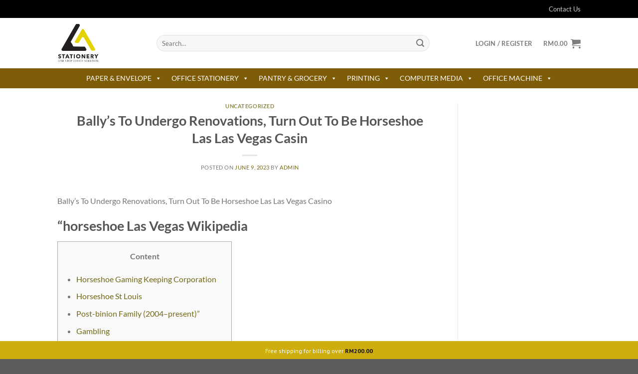

--- FILE ---
content_type: text/html; charset=UTF-8
request_url: https://lastationery.com/ballys-to-undergo-renovations-turn-out-to-be-horseshoe-las-las-vegas-casin/
body_size: 47814
content:
<!DOCTYPE html>
<html lang="en-US" class="loading-site no-js">
<head>
	<meta charset="UTF-8" />
	<link rel="profile" href="http://gmpg.org/xfn/11" />
	<link rel="pingback" href="https://lastationery.com/xmlrpc.php" />

	<script>(function(html){html.className = html.className.replace(/\bno-js\b/,'js')})(document.documentElement);</script>
<meta name='robots' content='index, follow, max-image-preview:large, max-snippet:-1, max-video-preview:-1' />
<meta name="viewport" content="width=device-width, initial-scale=1" />
	<!-- This site is optimized with the Yoast SEO Premium plugin v21.5 (Yoast SEO v22.6) - https://yoast.com/wordpress/plugins/seo/ -->
	<title>Bally&#039;s To Undergo Renovations, Turn Out To Be Horseshoe Las Las Vegas Casin - LA Stationery</title>
	<link rel="canonical" href="https://lastationery.com/ballys-to-undergo-renovations-turn-out-to-be-horseshoe-las-las-vegas-casin/" />
	<meta property="og:locale" content="en_US" />
	<meta property="og:type" content="article" />
	<meta property="og:title" content="Bally&#039;s To Undergo Renovations, Turn Out To Be Horseshoe Las Las Vegas Casin" />
	<meta property="og:description" content="Bally&#8217;s To Undergo Renovations, Turn Out To Be Horseshoe Las Las Vegas Casino &#8220;horseshoe Las Vegas Wikipedia Content Horseshoe Gaming Keeping Corporation Horseshoe St Louis Post-binion Family (2004–present)&#8221; Gambling Horseshoe On Line Casino Baltimore’s Parent Organization Acquired By Eldorado Resorts How To Spend Twenty Four Food-filled Hours Inside Boulder City Horseshoe Casino Baltimore’s Parent Company… [...]" />
	<meta property="og:url" content="https://lastationery.com/ballys-to-undergo-renovations-turn-out-to-be-horseshoe-las-las-vegas-casin/" />
	<meta property="og:site_name" content="LA Stationery" />
	<meta property="article:published_time" content="2023-06-09T12:21:39+00:00" />
	<meta property="article:modified_time" content="2024-06-30T12:16:09+00:00" />
	<meta name="author" content="admin" />
	<meta name="twitter:card" content="summary_large_image" />
	<meta name="twitter:label1" content="Written by" />
	<meta name="twitter:data1" content="admin" />
	<meta name="twitter:label2" content="Est. reading time" />
	<meta name="twitter:data2" content="23 minutes" />
	<script type="application/ld+json" class="yoast-schema-graph">{"@context":"https://schema.org","@graph":[{"@type":"WebPage","@id":"https://lastationery.com/ballys-to-undergo-renovations-turn-out-to-be-horseshoe-las-las-vegas-casin/","url":"https://lastationery.com/ballys-to-undergo-renovations-turn-out-to-be-horseshoe-las-las-vegas-casin/","name":"Bally's To Undergo Renovations, Turn Out To Be Horseshoe Las Las Vegas Casin - LA Stationery","isPartOf":{"@id":"https://lastationery.com/#website"},"datePublished":"2023-06-09T12:21:39+00:00","dateModified":"2024-06-30T12:16:09+00:00","author":{"@id":"https://lastationery.com/#/schema/person/61289585faa6087c62f4198d8f4542da"},"breadcrumb":{"@id":"https://lastationery.com/ballys-to-undergo-renovations-turn-out-to-be-horseshoe-las-las-vegas-casin/#breadcrumb"},"inLanguage":"en-US","potentialAction":[{"@type":"ReadAction","target":["https://lastationery.com/ballys-to-undergo-renovations-turn-out-to-be-horseshoe-las-las-vegas-casin/"]}]},{"@type":"BreadcrumbList","@id":"https://lastationery.com/ballys-to-undergo-renovations-turn-out-to-be-horseshoe-las-las-vegas-casin/#breadcrumb","itemListElement":[{"@type":"ListItem","position":1,"name":"Home","item":"https://lastationery.com/"},{"@type":"ListItem","position":2,"name":"Bally&#8217;s To Undergo Renovations, Turn Out To Be Horseshoe Las Las Vegas Casin"}]},{"@type":"WebSite","@id":"https://lastationery.com/#website","url":"https://lastationery.com/","name":"LA Stationery","description":"One Stop Office Solution","potentialAction":[{"@type":"SearchAction","target":{"@type":"EntryPoint","urlTemplate":"https://lastationery.com/?s={search_term_string}"},"query-input":"required name=search_term_string"}],"inLanguage":"en-US"},{"@type":"Person","@id":"https://lastationery.com/#/schema/person/61289585faa6087c62f4198d8f4542da","name":"admin","sameAs":["https://lastationery.com"],"url":"https://lastationery.com/author/admin_y3tjbcb5/"}]}</script>
	<!-- / Yoast SEO Premium plugin. -->


<link rel='dns-prefetch' href='//www.googletagmanager.com' />
<link rel='dns-prefetch' href='//fonts.googleapis.com' />
<link rel='prefetch' href='https://lastationery.com/wp-content/themes/flatsome/assets/js/flatsome.js?ver=a0a7aee297766598a20e' />
<link rel='prefetch' href='https://lastationery.com/wp-content/themes/flatsome/assets/js/chunk.slider.js?ver=3.18.7' />
<link rel='prefetch' href='https://lastationery.com/wp-content/themes/flatsome/assets/js/chunk.popups.js?ver=3.18.7' />
<link rel='prefetch' href='https://lastationery.com/wp-content/themes/flatsome/assets/js/chunk.tooltips.js?ver=3.18.7' />
<link rel='prefetch' href='https://lastationery.com/wp-content/themes/flatsome/assets/js/woocommerce.js?ver=49415fe6a9266f32f1f2' />
<link rel="alternate" type="application/rss+xml" title="LA Stationery &raquo; Feed" href="https://lastationery.com/feed/" />
<link rel="alternate" type="application/rss+xml" title="LA Stationery &raquo; Comments Feed" href="https://lastationery.com/comments/feed/" />
<link rel="alternate" title="oEmbed (JSON)" type="application/json+oembed" href="https://lastationery.com/wp-json/oembed/1.0/embed?url=https%3A%2F%2Flastationery.com%2Fballys-to-undergo-renovations-turn-out-to-be-horseshoe-las-las-vegas-casin%2F" />
<link rel="alternate" title="oEmbed (XML)" type="text/xml+oembed" href="https://lastationery.com/wp-json/oembed/1.0/embed?url=https%3A%2F%2Flastationery.com%2Fballys-to-undergo-renovations-turn-out-to-be-horseshoe-las-las-vegas-casin%2F&#038;format=xml" />
<style id='wp-img-auto-sizes-contain-inline-css' type='text/css'>
img:is([sizes=auto i],[sizes^="auto," i]){contain-intrinsic-size:3000px 1500px}
/*# sourceURL=wp-img-auto-sizes-contain-inline-css */
</style>
<style id='wp-emoji-styles-inline-css' type='text/css'>

	img.wp-smiley, img.emoji {
		display: inline !important;
		border: none !important;
		box-shadow: none !important;
		height: 1em !important;
		width: 1em !important;
		margin: 0 0.07em !important;
		vertical-align: -0.1em !important;
		background: none !important;
		padding: 0 !important;
	}
/*# sourceURL=wp-emoji-styles-inline-css */
</style>
<style id='wp-block-library-inline-css' type='text/css'>
:root{--wp-block-synced-color:#7a00df;--wp-block-synced-color--rgb:122,0,223;--wp-bound-block-color:var(--wp-block-synced-color);--wp-editor-canvas-background:#ddd;--wp-admin-theme-color:#007cba;--wp-admin-theme-color--rgb:0,124,186;--wp-admin-theme-color-darker-10:#006ba1;--wp-admin-theme-color-darker-10--rgb:0,107,160.5;--wp-admin-theme-color-darker-20:#005a87;--wp-admin-theme-color-darker-20--rgb:0,90,135;--wp-admin-border-width-focus:2px}@media (min-resolution:192dpi){:root{--wp-admin-border-width-focus:1.5px}}.wp-element-button{cursor:pointer}:root .has-very-light-gray-background-color{background-color:#eee}:root .has-very-dark-gray-background-color{background-color:#313131}:root .has-very-light-gray-color{color:#eee}:root .has-very-dark-gray-color{color:#313131}:root .has-vivid-green-cyan-to-vivid-cyan-blue-gradient-background{background:linear-gradient(135deg,#00d084,#0693e3)}:root .has-purple-crush-gradient-background{background:linear-gradient(135deg,#34e2e4,#4721fb 50%,#ab1dfe)}:root .has-hazy-dawn-gradient-background{background:linear-gradient(135deg,#faaca8,#dad0ec)}:root .has-subdued-olive-gradient-background{background:linear-gradient(135deg,#fafae1,#67a671)}:root .has-atomic-cream-gradient-background{background:linear-gradient(135deg,#fdd79a,#004a59)}:root .has-nightshade-gradient-background{background:linear-gradient(135deg,#330968,#31cdcf)}:root .has-midnight-gradient-background{background:linear-gradient(135deg,#020381,#2874fc)}:root{--wp--preset--font-size--normal:16px;--wp--preset--font-size--huge:42px}.has-regular-font-size{font-size:1em}.has-larger-font-size{font-size:2.625em}.has-normal-font-size{font-size:var(--wp--preset--font-size--normal)}.has-huge-font-size{font-size:var(--wp--preset--font-size--huge)}.has-text-align-center{text-align:center}.has-text-align-left{text-align:left}.has-text-align-right{text-align:right}.has-fit-text{white-space:nowrap!important}#end-resizable-editor-section{display:none}.aligncenter{clear:both}.items-justified-left{justify-content:flex-start}.items-justified-center{justify-content:center}.items-justified-right{justify-content:flex-end}.items-justified-space-between{justify-content:space-between}.screen-reader-text{border:0;clip-path:inset(50%);height:1px;margin:-1px;overflow:hidden;padding:0;position:absolute;width:1px;word-wrap:normal!important}.screen-reader-text:focus{background-color:#ddd;clip-path:none;color:#444;display:block;font-size:1em;height:auto;left:5px;line-height:normal;padding:15px 23px 14px;text-decoration:none;top:5px;width:auto;z-index:100000}html :where(.has-border-color){border-style:solid}html :where([style*=border-top-color]){border-top-style:solid}html :where([style*=border-right-color]){border-right-style:solid}html :where([style*=border-bottom-color]){border-bottom-style:solid}html :where([style*=border-left-color]){border-left-style:solid}html :where([style*=border-width]){border-style:solid}html :where([style*=border-top-width]){border-top-style:solid}html :where([style*=border-right-width]){border-right-style:solid}html :where([style*=border-bottom-width]){border-bottom-style:solid}html :where([style*=border-left-width]){border-left-style:solid}html :where(img[class*=wp-image-]){height:auto;max-width:100%}:where(figure){margin:0 0 1em}html :where(.is-position-sticky){--wp-admin--admin-bar--position-offset:var(--wp-admin--admin-bar--height,0px)}@media screen and (max-width:600px){html :where(.is-position-sticky){--wp-admin--admin-bar--position-offset:0px}}

/*# sourceURL=wp-block-library-inline-css */
</style><link rel='stylesheet' id='wc-blocks-style-css' href='https://lastationery.com/wp-content/plugins/woocommerce/assets/client/blocks/wc-blocks.css?ver=wc-8.8.3' type='text/css' media='all' />
<style id='global-styles-inline-css' type='text/css'>
:root{--wp--preset--aspect-ratio--square: 1;--wp--preset--aspect-ratio--4-3: 4/3;--wp--preset--aspect-ratio--3-4: 3/4;--wp--preset--aspect-ratio--3-2: 3/2;--wp--preset--aspect-ratio--2-3: 2/3;--wp--preset--aspect-ratio--16-9: 16/9;--wp--preset--aspect-ratio--9-16: 9/16;--wp--preset--color--black: #000000;--wp--preset--color--cyan-bluish-gray: #abb8c3;--wp--preset--color--white: #ffffff;--wp--preset--color--pale-pink: #f78da7;--wp--preset--color--vivid-red: #cf2e2e;--wp--preset--color--luminous-vivid-orange: #ff6900;--wp--preset--color--luminous-vivid-amber: #fcb900;--wp--preset--color--light-green-cyan: #7bdcb5;--wp--preset--color--vivid-green-cyan: #00d084;--wp--preset--color--pale-cyan-blue: #8ed1fc;--wp--preset--color--vivid-cyan-blue: #0693e3;--wp--preset--color--vivid-purple: #9b51e0;--wp--preset--color--primary: #000000;--wp--preset--color--secondary: #726917;--wp--preset--color--success: #7a9c59;--wp--preset--color--alert: #b20000;--wp--preset--gradient--vivid-cyan-blue-to-vivid-purple: linear-gradient(135deg,rgb(6,147,227) 0%,rgb(155,81,224) 100%);--wp--preset--gradient--light-green-cyan-to-vivid-green-cyan: linear-gradient(135deg,rgb(122,220,180) 0%,rgb(0,208,130) 100%);--wp--preset--gradient--luminous-vivid-amber-to-luminous-vivid-orange: linear-gradient(135deg,rgb(252,185,0) 0%,rgb(255,105,0) 100%);--wp--preset--gradient--luminous-vivid-orange-to-vivid-red: linear-gradient(135deg,rgb(255,105,0) 0%,rgb(207,46,46) 100%);--wp--preset--gradient--very-light-gray-to-cyan-bluish-gray: linear-gradient(135deg,rgb(238,238,238) 0%,rgb(169,184,195) 100%);--wp--preset--gradient--cool-to-warm-spectrum: linear-gradient(135deg,rgb(74,234,220) 0%,rgb(151,120,209) 20%,rgb(207,42,186) 40%,rgb(238,44,130) 60%,rgb(251,105,98) 80%,rgb(254,248,76) 100%);--wp--preset--gradient--blush-light-purple: linear-gradient(135deg,rgb(255,206,236) 0%,rgb(152,150,240) 100%);--wp--preset--gradient--blush-bordeaux: linear-gradient(135deg,rgb(254,205,165) 0%,rgb(254,45,45) 50%,rgb(107,0,62) 100%);--wp--preset--gradient--luminous-dusk: linear-gradient(135deg,rgb(255,203,112) 0%,rgb(199,81,192) 50%,rgb(65,88,208) 100%);--wp--preset--gradient--pale-ocean: linear-gradient(135deg,rgb(255,245,203) 0%,rgb(182,227,212) 50%,rgb(51,167,181) 100%);--wp--preset--gradient--electric-grass: linear-gradient(135deg,rgb(202,248,128) 0%,rgb(113,206,126) 100%);--wp--preset--gradient--midnight: linear-gradient(135deg,rgb(2,3,129) 0%,rgb(40,116,252) 100%);--wp--preset--font-size--small: 13px;--wp--preset--font-size--medium: 20px;--wp--preset--font-size--large: 36px;--wp--preset--font-size--x-large: 42px;--wp--preset--spacing--20: 0.44rem;--wp--preset--spacing--30: 0.67rem;--wp--preset--spacing--40: 1rem;--wp--preset--spacing--50: 1.5rem;--wp--preset--spacing--60: 2.25rem;--wp--preset--spacing--70: 3.38rem;--wp--preset--spacing--80: 5.06rem;--wp--preset--shadow--natural: 6px 6px 9px rgba(0, 0, 0, 0.2);--wp--preset--shadow--deep: 12px 12px 50px rgba(0, 0, 0, 0.4);--wp--preset--shadow--sharp: 6px 6px 0px rgba(0, 0, 0, 0.2);--wp--preset--shadow--outlined: 6px 6px 0px -3px rgb(255, 255, 255), 6px 6px rgb(0, 0, 0);--wp--preset--shadow--crisp: 6px 6px 0px rgb(0, 0, 0);}:where(body) { margin: 0; }.wp-site-blocks > .alignleft { float: left; margin-right: 2em; }.wp-site-blocks > .alignright { float: right; margin-left: 2em; }.wp-site-blocks > .aligncenter { justify-content: center; margin-left: auto; margin-right: auto; }:where(.is-layout-flex){gap: 0.5em;}:where(.is-layout-grid){gap: 0.5em;}.is-layout-flow > .alignleft{float: left;margin-inline-start: 0;margin-inline-end: 2em;}.is-layout-flow > .alignright{float: right;margin-inline-start: 2em;margin-inline-end: 0;}.is-layout-flow > .aligncenter{margin-left: auto !important;margin-right: auto !important;}.is-layout-constrained > .alignleft{float: left;margin-inline-start: 0;margin-inline-end: 2em;}.is-layout-constrained > .alignright{float: right;margin-inline-start: 2em;margin-inline-end: 0;}.is-layout-constrained > .aligncenter{margin-left: auto !important;margin-right: auto !important;}.is-layout-constrained > :where(:not(.alignleft):not(.alignright):not(.alignfull)){margin-left: auto !important;margin-right: auto !important;}body .is-layout-flex{display: flex;}.is-layout-flex{flex-wrap: wrap;align-items: center;}.is-layout-flex > :is(*, div){margin: 0;}body .is-layout-grid{display: grid;}.is-layout-grid > :is(*, div){margin: 0;}body{padding-top: 0px;padding-right: 0px;padding-bottom: 0px;padding-left: 0px;}a:where(:not(.wp-element-button)){text-decoration: none;}:root :where(.wp-element-button, .wp-block-button__link){background-color: #32373c;border-width: 0;color: #fff;font-family: inherit;font-size: inherit;font-style: inherit;font-weight: inherit;letter-spacing: inherit;line-height: inherit;padding-top: calc(0.667em + 2px);padding-right: calc(1.333em + 2px);padding-bottom: calc(0.667em + 2px);padding-left: calc(1.333em + 2px);text-decoration: none;text-transform: inherit;}.has-black-color{color: var(--wp--preset--color--black) !important;}.has-cyan-bluish-gray-color{color: var(--wp--preset--color--cyan-bluish-gray) !important;}.has-white-color{color: var(--wp--preset--color--white) !important;}.has-pale-pink-color{color: var(--wp--preset--color--pale-pink) !important;}.has-vivid-red-color{color: var(--wp--preset--color--vivid-red) !important;}.has-luminous-vivid-orange-color{color: var(--wp--preset--color--luminous-vivid-orange) !important;}.has-luminous-vivid-amber-color{color: var(--wp--preset--color--luminous-vivid-amber) !important;}.has-light-green-cyan-color{color: var(--wp--preset--color--light-green-cyan) !important;}.has-vivid-green-cyan-color{color: var(--wp--preset--color--vivid-green-cyan) !important;}.has-pale-cyan-blue-color{color: var(--wp--preset--color--pale-cyan-blue) !important;}.has-vivid-cyan-blue-color{color: var(--wp--preset--color--vivid-cyan-blue) !important;}.has-vivid-purple-color{color: var(--wp--preset--color--vivid-purple) !important;}.has-primary-color{color: var(--wp--preset--color--primary) !important;}.has-secondary-color{color: var(--wp--preset--color--secondary) !important;}.has-success-color{color: var(--wp--preset--color--success) !important;}.has-alert-color{color: var(--wp--preset--color--alert) !important;}.has-black-background-color{background-color: var(--wp--preset--color--black) !important;}.has-cyan-bluish-gray-background-color{background-color: var(--wp--preset--color--cyan-bluish-gray) !important;}.has-white-background-color{background-color: var(--wp--preset--color--white) !important;}.has-pale-pink-background-color{background-color: var(--wp--preset--color--pale-pink) !important;}.has-vivid-red-background-color{background-color: var(--wp--preset--color--vivid-red) !important;}.has-luminous-vivid-orange-background-color{background-color: var(--wp--preset--color--luminous-vivid-orange) !important;}.has-luminous-vivid-amber-background-color{background-color: var(--wp--preset--color--luminous-vivid-amber) !important;}.has-light-green-cyan-background-color{background-color: var(--wp--preset--color--light-green-cyan) !important;}.has-vivid-green-cyan-background-color{background-color: var(--wp--preset--color--vivid-green-cyan) !important;}.has-pale-cyan-blue-background-color{background-color: var(--wp--preset--color--pale-cyan-blue) !important;}.has-vivid-cyan-blue-background-color{background-color: var(--wp--preset--color--vivid-cyan-blue) !important;}.has-vivid-purple-background-color{background-color: var(--wp--preset--color--vivid-purple) !important;}.has-primary-background-color{background-color: var(--wp--preset--color--primary) !important;}.has-secondary-background-color{background-color: var(--wp--preset--color--secondary) !important;}.has-success-background-color{background-color: var(--wp--preset--color--success) !important;}.has-alert-background-color{background-color: var(--wp--preset--color--alert) !important;}.has-black-border-color{border-color: var(--wp--preset--color--black) !important;}.has-cyan-bluish-gray-border-color{border-color: var(--wp--preset--color--cyan-bluish-gray) !important;}.has-white-border-color{border-color: var(--wp--preset--color--white) !important;}.has-pale-pink-border-color{border-color: var(--wp--preset--color--pale-pink) !important;}.has-vivid-red-border-color{border-color: var(--wp--preset--color--vivid-red) !important;}.has-luminous-vivid-orange-border-color{border-color: var(--wp--preset--color--luminous-vivid-orange) !important;}.has-luminous-vivid-amber-border-color{border-color: var(--wp--preset--color--luminous-vivid-amber) !important;}.has-light-green-cyan-border-color{border-color: var(--wp--preset--color--light-green-cyan) !important;}.has-vivid-green-cyan-border-color{border-color: var(--wp--preset--color--vivid-green-cyan) !important;}.has-pale-cyan-blue-border-color{border-color: var(--wp--preset--color--pale-cyan-blue) !important;}.has-vivid-cyan-blue-border-color{border-color: var(--wp--preset--color--vivid-cyan-blue) !important;}.has-vivid-purple-border-color{border-color: var(--wp--preset--color--vivid-purple) !important;}.has-primary-border-color{border-color: var(--wp--preset--color--primary) !important;}.has-secondary-border-color{border-color: var(--wp--preset--color--secondary) !important;}.has-success-border-color{border-color: var(--wp--preset--color--success) !important;}.has-alert-border-color{border-color: var(--wp--preset--color--alert) !important;}.has-vivid-cyan-blue-to-vivid-purple-gradient-background{background: var(--wp--preset--gradient--vivid-cyan-blue-to-vivid-purple) !important;}.has-light-green-cyan-to-vivid-green-cyan-gradient-background{background: var(--wp--preset--gradient--light-green-cyan-to-vivid-green-cyan) !important;}.has-luminous-vivid-amber-to-luminous-vivid-orange-gradient-background{background: var(--wp--preset--gradient--luminous-vivid-amber-to-luminous-vivid-orange) !important;}.has-luminous-vivid-orange-to-vivid-red-gradient-background{background: var(--wp--preset--gradient--luminous-vivid-orange-to-vivid-red) !important;}.has-very-light-gray-to-cyan-bluish-gray-gradient-background{background: var(--wp--preset--gradient--very-light-gray-to-cyan-bluish-gray) !important;}.has-cool-to-warm-spectrum-gradient-background{background: var(--wp--preset--gradient--cool-to-warm-spectrum) !important;}.has-blush-light-purple-gradient-background{background: var(--wp--preset--gradient--blush-light-purple) !important;}.has-blush-bordeaux-gradient-background{background: var(--wp--preset--gradient--blush-bordeaux) !important;}.has-luminous-dusk-gradient-background{background: var(--wp--preset--gradient--luminous-dusk) !important;}.has-pale-ocean-gradient-background{background: var(--wp--preset--gradient--pale-ocean) !important;}.has-electric-grass-gradient-background{background: var(--wp--preset--gradient--electric-grass) !important;}.has-midnight-gradient-background{background: var(--wp--preset--gradient--midnight) !important;}.has-small-font-size{font-size: var(--wp--preset--font-size--small) !important;}.has-medium-font-size{font-size: var(--wp--preset--font-size--medium) !important;}.has-large-font-size{font-size: var(--wp--preset--font-size--large) !important;}.has-x-large-font-size{font-size: var(--wp--preset--font-size--x-large) !important;}
/*# sourceURL=global-styles-inline-css */
</style>

<style id='woocommerce-inline-inline-css' type='text/css'>
.woocommerce form .form-row .required { visibility: visible; }
/*# sourceURL=woocommerce-inline-inline-css */
</style>
<link rel='stylesheet' id='megamenu-css' href='https://lastationery.com/wp-content/uploads/maxmegamenu/style.css?ver=64b58d' type='text/css' media='all' />
<link rel='stylesheet' id='dashicons-css' href='https://lastationery.com/wp-includes/css/dashicons.min.css?ver=6.9' type='text/css' media='all' />
<link rel='stylesheet' id='megamenu-genericons-css' href='https://lastationery.com/wp-content/plugins/megamenu-pro/icons/genericons/genericons/genericons.css?ver=2.2.9.1' type='text/css' media='all' />
<link rel='stylesheet' id='megamenu-fontawesome-css' href='https://lastationery.com/wp-content/plugins/megamenu-pro/icons/fontawesome/css/font-awesome.min.css?ver=2.2.9.1' type='text/css' media='all' />
<link rel='stylesheet' id='megamenu-fontawesome5-css' href='https://lastationery.com/wp-content/plugins/megamenu-pro/icons/fontawesome5/css/all.min.css?ver=2.2.9.1' type='text/css' media='all' />
<link rel='stylesheet' id='joinchat-css' href='https://lastationery.com/wp-content/plugins/creame-whatsapp-me/public/css/joinchat.min.css?ver=5.1.5' type='text/css' media='all' />
<style id='joinchat-inline-css' type='text/css'>
.joinchat{--red:37;--green:211;--blue:102;--bw:100}
/*# sourceURL=joinchat-inline-css */
</style>
<link rel='stylesheet' id='flatsome-main-css' href='https://lastationery.com/wp-content/themes/flatsome/assets/css/flatsome.css?ver=3.18.7' type='text/css' media='all' />
<style id='flatsome-main-inline-css' type='text/css'>
@font-face {
				font-family: "fl-icons";
				font-display: block;
				src: url(https://lastationery.com/wp-content/themes/flatsome/assets/css/icons/fl-icons.eot?v=3.18.7);
				src:
					url(https://lastationery.com/wp-content/themes/flatsome/assets/css/icons/fl-icons.eot#iefix?v=3.18.7) format("embedded-opentype"),
					url(https://lastationery.com/wp-content/themes/flatsome/assets/css/icons/fl-icons.woff2?v=3.18.7) format("woff2"),
					url(https://lastationery.com/wp-content/themes/flatsome/assets/css/icons/fl-icons.ttf?v=3.18.7) format("truetype"),
					url(https://lastationery.com/wp-content/themes/flatsome/assets/css/icons/fl-icons.woff?v=3.18.7) format("woff"),
					url(https://lastationery.com/wp-content/themes/flatsome/assets/css/icons/fl-icons.svg?v=3.18.7#fl-icons) format("svg");
			}
/*# sourceURL=flatsome-main-inline-css */
</style>
<link rel='stylesheet' id='flatsome-shop-css' href='https://lastationery.com/wp-content/themes/flatsome/assets/css/flatsome-shop.css?ver=3.18.7' type='text/css' media='all' />
<link rel='stylesheet' id='flatsome-style-css' href='https://lastationery.com/wp-content/themes/flatsome-child/style.css?ver=3.0' type='text/css' media='all' />
<link rel='stylesheet' id='woo-free-shipping-bar-css' href='https://lastationery.com/wp-content/plugins/woo-free-shipping-bar/assets/css/woo-free-shipping-bar-frontend-style.css?ver=6.9' type='text/css' media='all' />
<style id='woo-free-shipping-bar-inline-css' type='text/css'>

				#wfspb-top-bar{
					background-color: rgb(206, 174, 14) !important;
					color: #FFFFFF !important;
				} 
				#wfspb-top-bar{
					text-align: center !important;
				}
				#wfspb-top-bar #wfspb-main-content{
					padding: 0 24px;
					font-size: 12px !important;
					text-align: center !important;
					color: #FFFFFF !important;
				}
				#wfspb-top-bar #wfspb-main-content &gt; a,#wfspb-top-bar #wfspb-main-content b, #wfspb-top-bar #wfspb-main-content b span{
					color: #FFFFFF !important;
				}
				div#wfspb-close{
				font-size: 12px !important;
				line-height: 12px !important;
				}
				
				#wfspb-top-bar{
					font-family: PT Sans !important;
				}
/*# sourceURL=woo-free-shipping-bar-inline-css */
</style>
<link rel='stylesheet' id='google-font-pt sans-css' href='//fonts.googleapis.com/css?family=PT+Sans%3A400%2C700&#038;ver=6.9' type='text/css' media='all' />
<link rel='stylesheet' id='woo-free-shipping-bar-style-css' href='https://lastationery.com/wp-content/plugins/woo-free-shipping-bar/assets/css/style-progress/style.css?ver=6.9' type='text/css' media='all' />
<script type="text/javascript" src="https://lastationery.com/wp-includes/js/jquery/jquery.min.js?ver=3.7.1" id="jquery-core-js"></script>
<script type="text/javascript" src="https://lastationery.com/wp-includes/js/jquery/jquery-migrate.min.js?ver=3.4.1" id="jquery-migrate-js"></script>
<script type="text/javascript" src="https://lastationery.com/wp-content/plugins/woocommerce/assets/js/jquery-blockui/jquery.blockUI.min.js?ver=2.7.0-wc.8.8.3" id="jquery-blockui-js" data-wp-strategy="defer"></script>
<script type="text/javascript" id="wc-add-to-cart-js-extra">
/* <![CDATA[ */
var wc_add_to_cart_params = {"ajax_url":"/wp-admin/admin-ajax.php","wc_ajax_url":"/?wc-ajax=%%endpoint%%","i18n_view_cart":"View cart","cart_url":"https://lastationery.com/cart/","is_cart":"","cart_redirect_after_add":"no"};
//# sourceURL=wc-add-to-cart-js-extra
/* ]]> */
</script>
<script type="text/javascript" src="https://lastationery.com/wp-content/plugins/woocommerce/assets/js/frontend/add-to-cart.min.js?ver=8.8.3" id="wc-add-to-cart-js" defer="defer" data-wp-strategy="defer"></script>
<script type="text/javascript" src="https://lastationery.com/wp-content/plugins/woocommerce/assets/js/js-cookie/js.cookie.min.js?ver=2.1.4-wc.8.8.3" id="js-cookie-js" data-wp-strategy="defer"></script>

<!-- Google tag (gtag.js) snippet added by Site Kit -->

<!-- Google Analytics snippet added by Site Kit -->
<script type="text/javascript" src="https://www.googletagmanager.com/gtag/js?id=GT-M69DLM7B" id="google_gtagjs-js" async></script>
<script type="text/javascript" id="google_gtagjs-js-after">
/* <![CDATA[ */
window.dataLayer = window.dataLayer || [];function gtag(){dataLayer.push(arguments);}
gtag("set","linker",{"domains":["lastationery.com"]});
gtag("js", new Date());
gtag("set", "developer_id.dZTNiMT", true);
gtag("config", "GT-M69DLM7B");
//# sourceURL=google_gtagjs-js-after
/* ]]> */
</script>

<!-- End Google tag (gtag.js) snippet added by Site Kit -->
<link rel="https://api.w.org/" href="https://lastationery.com/wp-json/" /><link rel="alternate" title="JSON" type="application/json" href="https://lastationery.com/wp-json/wp/v2/posts/9622" /><link rel="EditURI" type="application/rsd+xml" title="RSD" href="https://lastationery.com/xmlrpc.php?rsd" />
<meta name="generator" content="WordPress 6.9" />
<meta name="generator" content="WooCommerce 8.8.3" />
<link rel='shortlink' href='https://lastationery.com/?p=9622' />
<meta name="generator" content="Site Kit by Google 1.126.0" />		<script>
			document.documentElement.className = document.documentElement.className.replace('no-js', 'js');
		</script>
				<style>
			.no-js img.lazyload {
				display: none;
			}

			figure.wp-block-image img.lazyloading {
				min-width: 150px;
			}

						.lazyload, .lazyloading {
				opacity: 0;
			}

			.lazyloaded {
				opacity: 1;
				transition: opacity 400ms;
				transition-delay: 0ms;
			}

					</style>
		<style>.bg{opacity: 0; transition: opacity 1s; -webkit-transition: opacity 1s;} .bg-loaded{opacity: 1;}</style>	<noscript><style>.woocommerce-product-gallery{ opacity: 1 !important; }</style></noscript>
	<link rel="icon" href="https://lastationery.com/wp-content/uploads/2023/10/cropped-BROWSER-LOGO-32x32.png" sizes="32x32" />
<link rel="icon" href="https://lastationery.com/wp-content/uploads/2023/10/cropped-BROWSER-LOGO-192x192.png" sizes="192x192" />
<link rel="apple-touch-icon" href="https://lastationery.com/wp-content/uploads/2023/10/cropped-BROWSER-LOGO-180x180.png" />
<meta name="msapplication-TileImage" content="https://lastationery.com/wp-content/uploads/2023/10/cropped-BROWSER-LOGO-270x270.png" />
<style id="custom-css" type="text/css">:root {--primary-color: #000000;--fs-color-primary: #000000;--fs-color-secondary: #726917;--fs-color-success: #7a9c59;--fs-color-alert: #b20000;--fs-experimental-link-color: #726917;--fs-experimental-link-color-hover: #111;}.tooltipster-base {--tooltip-color: #fff;--tooltip-bg-color: #000;}.off-canvas-right .mfp-content, .off-canvas-left .mfp-content {--drawer-width: 300px;}.off-canvas .mfp-content.off-canvas-cart {--drawer-width: 360px;}.header-main{height: 101px}#logo img{max-height: 101px}#logo{width:169px;}#logo img{padding:10px 0;}.header-bottom{min-height: 39px}.header-top{min-height: 36px}.transparent .header-main{height: 30px}.transparent #logo img{max-height: 30px}.has-transparent + .page-title:first-of-type,.has-transparent + #main > .page-title,.has-transparent + #main > div > .page-title,.has-transparent + #main .page-header-wrapper:first-of-type .page-title{padding-top: 110px;}.header.show-on-scroll,.stuck .header-main{height:70px!important}.stuck #logo img{max-height: 70px!important}.search-form{ width: 86%;}.header-bg-color {background-color: rgba(255,255,255,0.9)}.header-bottom {background-color: #7f5c08}.header-main .nav > li > a{line-height: 16px }.header-bottom-nav > li > a{line-height: 16px }@media (max-width: 549px) {.header-main{height: 70px}#logo img{max-height: 70px}}body{font-family: Lato, sans-serif;}body {font-weight: 400;font-style: normal;}.nav > li > a {font-family: Lato, sans-serif;}.mobile-sidebar-levels-2 .nav > li > ul > li > a {font-family: Lato, sans-serif;}.nav > li > a,.mobile-sidebar-levels-2 .nav > li > ul > li > a {font-weight: 700;font-style: normal;}h1,h2,h3,h4,h5,h6,.heading-font, .off-canvas-center .nav-sidebar.nav-vertical > li > a{font-family: Lato, sans-serif;}h1,h2,h3,h4,h5,h6,.heading-font,.banner h1,.banner h2 {font-weight: 700;font-style: normal;}.alt-font{font-family: "Dancing Script", sans-serif;}.alt-font {font-weight: 400!important;font-style: normal!important;}.shop-page-title.featured-title .title-overlay{background-color: rgba(0,0,0,0.3);}input[type='submit'], input[type="button"], button:not(.icon), .button:not(.icon){border-radius: 20!important}@media screen and (min-width: 550px){.products .box-vertical .box-image{min-width: 247px!important;width: 247px!important;}}.footer-1{background-color: #7f5c08}.nav-vertical-fly-out > li + li {border-top-width: 1px; border-top-style: solid;}/* Custom CSS */#block_widget-2 { flex-basis: 50%; max-width: 50%; }#block_widget-3, #block_widget-4 { flex-basis: 25%; max-width: 25%; }/* Custom CSS Mobile */@media (max-width: 549px){#block_widget-2, #block_widget-3, #block_widget-4 { flex-basis: 100%; max-width: 100%; }}.label-new.menu-item > a:after{content:"New";}.label-hot.menu-item > a:after{content:"Hot";}.label-sale.menu-item > a:after{content:"Sale";}.label-popular.menu-item > a:after{content:"Popular";}</style><style id="kirki-inline-styles">/* latin-ext */
@font-face {
  font-family: 'Lato';
  font-style: normal;
  font-weight: 400;
  font-display: swap;
  src: url(https://lastationery.com/wp-content/fonts/lato/S6uyw4BMUTPHjxAwXjeu.woff2) format('woff2');
  unicode-range: U+0100-02BA, U+02BD-02C5, U+02C7-02CC, U+02CE-02D7, U+02DD-02FF, U+0304, U+0308, U+0329, U+1D00-1DBF, U+1E00-1E9F, U+1EF2-1EFF, U+2020, U+20A0-20AB, U+20AD-20C0, U+2113, U+2C60-2C7F, U+A720-A7FF;
}
/* latin */
@font-face {
  font-family: 'Lato';
  font-style: normal;
  font-weight: 400;
  font-display: swap;
  src: url(https://lastationery.com/wp-content/fonts/lato/S6uyw4BMUTPHjx4wXg.woff2) format('woff2');
  unicode-range: U+0000-00FF, U+0131, U+0152-0153, U+02BB-02BC, U+02C6, U+02DA, U+02DC, U+0304, U+0308, U+0329, U+2000-206F, U+20AC, U+2122, U+2191, U+2193, U+2212, U+2215, U+FEFF, U+FFFD;
}
/* latin-ext */
@font-face {
  font-family: 'Lato';
  font-style: normal;
  font-weight: 700;
  font-display: swap;
  src: url(https://lastationery.com/wp-content/fonts/lato/S6u9w4BMUTPHh6UVSwaPGR_p.woff2) format('woff2');
  unicode-range: U+0100-02BA, U+02BD-02C5, U+02C7-02CC, U+02CE-02D7, U+02DD-02FF, U+0304, U+0308, U+0329, U+1D00-1DBF, U+1E00-1E9F, U+1EF2-1EFF, U+2020, U+20A0-20AB, U+20AD-20C0, U+2113, U+2C60-2C7F, U+A720-A7FF;
}
/* latin */
@font-face {
  font-family: 'Lato';
  font-style: normal;
  font-weight: 700;
  font-display: swap;
  src: url(https://lastationery.com/wp-content/fonts/lato/S6u9w4BMUTPHh6UVSwiPGQ.woff2) format('woff2');
  unicode-range: U+0000-00FF, U+0131, U+0152-0153, U+02BB-02BC, U+02C6, U+02DA, U+02DC, U+0304, U+0308, U+0329, U+2000-206F, U+20AC, U+2122, U+2191, U+2193, U+2212, U+2215, U+FEFF, U+FFFD;
}/* vietnamese */
@font-face {
  font-family: 'Dancing Script';
  font-style: normal;
  font-weight: 400;
  font-display: swap;
  src: url(https://lastationery.com/wp-content/fonts/dancing-script/If2cXTr6YS-zF4S-kcSWSVi_sxjsohD9F50Ruu7BMSo3Rep8ltA.woff2) format('woff2');
  unicode-range: U+0102-0103, U+0110-0111, U+0128-0129, U+0168-0169, U+01A0-01A1, U+01AF-01B0, U+0300-0301, U+0303-0304, U+0308-0309, U+0323, U+0329, U+1EA0-1EF9, U+20AB;
}
/* latin-ext */
@font-face {
  font-family: 'Dancing Script';
  font-style: normal;
  font-weight: 400;
  font-display: swap;
  src: url(https://lastationery.com/wp-content/fonts/dancing-script/If2cXTr6YS-zF4S-kcSWSVi_sxjsohD9F50Ruu7BMSo3ROp8ltA.woff2) format('woff2');
  unicode-range: U+0100-02BA, U+02BD-02C5, U+02C7-02CC, U+02CE-02D7, U+02DD-02FF, U+0304, U+0308, U+0329, U+1D00-1DBF, U+1E00-1E9F, U+1EF2-1EFF, U+2020, U+20A0-20AB, U+20AD-20C0, U+2113, U+2C60-2C7F, U+A720-A7FF;
}
/* latin */
@font-face {
  font-family: 'Dancing Script';
  font-style: normal;
  font-weight: 400;
  font-display: swap;
  src: url(https://lastationery.com/wp-content/fonts/dancing-script/If2cXTr6YS-zF4S-kcSWSVi_sxjsohD9F50Ruu7BMSo3Sup8.woff2) format('woff2');
  unicode-range: U+0000-00FF, U+0131, U+0152-0153, U+02BB-02BC, U+02C6, U+02DA, U+02DC, U+0304, U+0308, U+0329, U+2000-206F, U+20AC, U+2122, U+2191, U+2193, U+2212, U+2215, U+FEFF, U+FFFD;
}</style><style type="text/css">/** Mega Menu CSS: fs **/</style>
<style id="wpforms-css-vars-root">
				:root {
					--wpforms-field-border-radius: 3px;
--wpforms-field-background-color: #ffffff;
--wpforms-field-border-color: rgba( 0, 0, 0, 0.25 );
--wpforms-field-text-color: rgba( 0, 0, 0, 0.7 );
--wpforms-label-color: rgba( 0, 0, 0, 0.85 );
--wpforms-label-sublabel-color: rgba( 0, 0, 0, 0.55 );
--wpforms-label-error-color: #d63637;
--wpforms-button-border-radius: 3px;
--wpforms-button-background-color: #066aab;
--wpforms-button-text-color: #ffffff;
--wpforms-field-size-input-height: 43px;
--wpforms-field-size-input-spacing: 15px;
--wpforms-field-size-font-size: 16px;
--wpforms-field-size-line-height: 19px;
--wpforms-field-size-padding-h: 14px;
--wpforms-field-size-checkbox-size: 16px;
--wpforms-field-size-sublabel-spacing: 5px;
--wpforms-field-size-icon-size: 1;
--wpforms-label-size-font-size: 16px;
--wpforms-label-size-line-height: 19px;
--wpforms-label-size-sublabel-font-size: 14px;
--wpforms-label-size-sublabel-line-height: 17px;
--wpforms-button-size-font-size: 17px;
--wpforms-button-size-height: 41px;
--wpforms-button-size-padding-h: 15px;
--wpforms-button-size-margin-top: 10px;

				}
			</style></head>

<body class="wp-singular post-template-default single single-post postid-9622 single-format-standard wp-theme-flatsome wp-child-theme-flatsome-child theme-flatsome woocommerce-no-js mega-menu-primary lightbox nav-dropdown-has-arrow nav-dropdown-has-shadow nav-dropdown-has-border">


<a class="skip-link screen-reader-text" href="#main">Skip to content</a>

<div id="wrapper">

	
	<header id="header" class="header has-sticky sticky-jump">
		<div class="header-wrapper">
			<div id="top-bar" class="header-top hide-for-sticky nav-dark hide-for-medium">
    <div class="flex-row container">
      <div class="flex-col hide-for-medium flex-left">
          <ul class="nav nav-left medium-nav-center nav-small  nav-divided">
                        </ul>
      </div>

      <div class="flex-col hide-for-medium flex-center">
          <ul class="nav nav-center nav-small  nav-divided">
                        </ul>
      </div>

      <div class="flex-col hide-for-medium flex-right">
         <ul class="nav top-bar-nav nav-right nav-small  nav-divided">
              <li id="menu-item-3929" class="menu-item menu-item-type-post_type menu-item-object-page menu-item-3929 menu-item-design-default has-icon-left"><a href="https://lastationery.com/contact-us/" class="nav-top-link"><img class="ux-menu-icon lazyload" width="20" height="20" data-src="https://lastationery.com/wp-content/uploads/2023/10/chat-150x150.png" alt="" src="[data-uri]" style="--smush-placeholder-width: 20px; --smush-placeholder-aspect-ratio: 20/20;" /><noscript><img class="ux-menu-icon" width="20" height="20" src="https://lastationery.com/wp-content/uploads/2023/10/chat-150x150.png" alt="" /></noscript>Contact Us</a></li>
          </ul>
      </div>

      
    </div>
</div>
<div id="masthead" class="header-main ">
      <div class="header-inner flex-row container logo-left medium-logo-center" role="navigation">

          <!-- Logo -->
          <div id="logo" class="flex-col logo">
            
<!-- Header logo -->
<a href="https://lastationery.com/" title="LA Stationery - One Stop Office Solution" rel="home">
		<img width="601" height="578" data-src="https://lastationery.com/wp-content/uploads/2023/10/LA-Logo-light.png" class="header_logo header-logo lazyload" alt="LA Stationery" src="[data-uri]" style="--smush-placeholder-width: 601px; --smush-placeholder-aspect-ratio: 601/578;" /><noscript><img width="601" height="578" src="https://lastationery.com/wp-content/uploads/2023/10/LA-Logo-light.png" class="header_logo header-logo" alt="LA Stationery"/></noscript><img  width="601" height="578" data-src="https://lastationery.com/wp-content/uploads/2023/10/LA-Logo-light.png" class="header-logo-dark lazyload" alt="LA Stationery" src="[data-uri]" style="--smush-placeholder-width: 601px; --smush-placeholder-aspect-ratio: 601/578;" /><noscript><img  width="601" height="578" src="https://lastationery.com/wp-content/uploads/2023/10/LA-Logo-light.png" class="header-logo-dark" alt="LA Stationery"/></noscript></a>
          </div>

          <!-- Mobile Left Elements -->
          <div class="flex-col show-for-medium flex-left">
            <ul class="mobile-nav nav nav-left ">
              <li class="nav-icon has-icon">
  		<a href="#" data-open="#main-menu" data-pos="left" data-bg="main-menu-overlay" data-color="" class="is-small" aria-label="Menu" aria-controls="main-menu" aria-expanded="false">

		  <i class="icon-menu" ></i>
		  		</a>
	</li>
            </ul>
          </div>

          <!-- Left Elements -->
          <div class="flex-col hide-for-medium flex-left
            flex-grow">
            <ul class="header-nav header-nav-main nav nav-left  nav-spacing-large nav-uppercase" >
              <li class="header-search-form search-form html relative has-icon">
	<div class="header-search-form-wrapper">
		<div class="searchform-wrapper ux-search-box relative form-flat is-normal"><form role="search" method="get" class="searchform" action="https://lastationery.com/">
	<div class="flex-row relative">
						<div class="flex-col flex-grow">
			<label class="screen-reader-text" for="woocommerce-product-search-field-0">Search for:</label>
			<input type="search" id="woocommerce-product-search-field-0" class="search-field mb-0" placeholder="Search&hellip;" value="" name="s" />
			<input type="hidden" name="post_type" value="product" />
					</div>
		<div class="flex-col">
			<button type="submit" value="Search" class="ux-search-submit submit-button secondary button  icon mb-0" aria-label="Submit">
				<i class="icon-search" ></i>			</button>
		</div>
	</div>
	<div class="live-search-results text-left z-top"></div>
</form>
</div>	</div>
</li>
            </ul>
          </div>

          <!-- Right Elements -->
          <div class="flex-col hide-for-medium flex-right">
            <ul class="header-nav header-nav-main nav nav-right  nav-spacing-large nav-uppercase">
              <li class="account-item has-icon
    "
>

<a href="https://lastationery.com/my-account/"
    class="nav-top-link nav-top-not-logged-in is-small"
    data-open="#login-form-popup"  >
    <span>
    Login     / Register  </span>
  
</a>



</li>
<li class="cart-item has-icon">

<a href="https://lastationery.com/cart/" class="header-cart-link is-small off-canvas-toggle nav-top-link" title="Cart" data-open="#cart-popup" data-class="off-canvas-cart" data-pos="right" >

<span class="header-cart-title">
          <span class="cart-price"><span class="woocommerce-Price-amount amount"><bdi><span class="woocommerce-Price-currencySymbol">&#82;&#77;</span>0.00</bdi></span></span>
  </span>

    <i class="icon-shopping-cart"
    data-icon-label="0">
  </i>
  </a>



  <!-- Cart Sidebar Popup -->
  <div id="cart-popup" class="mfp-hide">
  <div class="cart-popup-inner inner-padding cart-popup-inner--sticky">
      <div class="cart-popup-title text-center">
          <span class="heading-font uppercase">Cart</span>
          <div class="is-divider"></div>
      </div>
	  <div class="widget_shopping_cart">
		  <div class="widget_shopping_cart_content">
			  

	<div class="ux-mini-cart-empty flex flex-row-col text-center pt pb">
				<div class="ux-mini-cart-empty-icon">
			<svg xmlns="http://www.w3.org/2000/svg" viewBox="0 0 17 19" style="opacity:.1;height:80px;">
				<path d="M8.5 0C6.7 0 5.3 1.2 5.3 2.7v2H2.1c-.3 0-.6.3-.7.7L0 18.2c0 .4.2.8.6.8h15.7c.4 0 .7-.3.7-.7v-.1L15.6 5.4c0-.3-.3-.6-.7-.6h-3.2v-2c0-1.6-1.4-2.8-3.2-2.8zM6.7 2.7c0-.8.8-1.4 1.8-1.4s1.8.6 1.8 1.4v2H6.7v-2zm7.5 3.4 1.3 11.5h-14L2.8 6.1h2.5v1.4c0 .4.3.7.7.7.4 0 .7-.3.7-.7V6.1h3.5v1.4c0 .4.3.7.7.7s.7-.3.7-.7V6.1h2.6z" fill-rule="evenodd" clip-rule="evenodd" fill="currentColor"></path>
			</svg>
		</div>
				<p class="woocommerce-mini-cart__empty-message empty">No products in the cart.</p>
					<p class="return-to-shop">
				<a class="button primary wc-backward" href="https://lastationery.com/shop/">
					Return to shop				</a>
			</p>
				</div>


		  </div>
	  </div>
              </div>
  </div>

</li>
            </ul>
          </div>

          <!-- Mobile Right Elements -->
          <div class="flex-col show-for-medium flex-right">
            <ul class="mobile-nav nav nav-right ">
              <li class="header-search header-search-lightbox has-icon">
			<a href="#search-lightbox" aria-label="Search" data-open="#search-lightbox" data-focus="input.search-field"
		class="is-small">
		<i class="icon-search" style="font-size:16px;" ></i></a>
		
	<div id="search-lightbox" class="mfp-hide dark text-center">
		<div class="searchform-wrapper ux-search-box relative form-flat is-large"><form role="search" method="get" class="searchform" action="https://lastationery.com/">
	<div class="flex-row relative">
						<div class="flex-col flex-grow">
			<label class="screen-reader-text" for="woocommerce-product-search-field-1">Search for:</label>
			<input type="search" id="woocommerce-product-search-field-1" class="search-field mb-0" placeholder="Search&hellip;" value="" name="s" />
			<input type="hidden" name="post_type" value="product" />
					</div>
		<div class="flex-col">
			<button type="submit" value="Search" class="ux-search-submit submit-button secondary button  icon mb-0" aria-label="Submit">
				<i class="icon-search" ></i>			</button>
		</div>
	</div>
	<div class="live-search-results text-left z-top"></div>
</form>
</div>	</div>
</li>
<li class="cart-item has-icon">


		<a href="https://lastationery.com/cart/" class="header-cart-link is-small off-canvas-toggle nav-top-link" title="Cart" data-open="#cart-popup" data-class="off-canvas-cart" data-pos="right" >

    <i class="icon-shopping-cart"
    data-icon-label="0">
  </i>
  </a>

</li>
            </ul>
          </div>

      </div>

      </div>
<div id="wide-nav" class="header-bottom wide-nav nav-dark flex-has-center hide-for-medium">
    <div class="flex-row container">

            
                        <div class="flex-col hide-for-medium flex-center">
                <ul class="nav header-nav header-bottom-nav nav-center  nav-line-grow nav-size-medium nav-spacing-large nav-uppercase">
                    <div id="mega-menu-wrap-primary" class="mega-menu-wrap"><div class="mega-menu-toggle"><div class="mega-toggle-blocks-left"></div><div class="mega-toggle-blocks-center"></div><div class="mega-toggle-blocks-right"><div class='mega-toggle-block mega-menu-toggle-animated-block mega-toggle-block-0' id='mega-toggle-block-0'><button aria-label="Toggle Menu" class="mega-toggle-animated mega-toggle-animated-slider" type="button" aria-expanded="false">
                  <span class="mega-toggle-animated-box">
                    <span class="mega-toggle-animated-inner"></span>
                  </span>
                </button></div></div></div><ul id="mega-menu-primary" class="mega-menu max-mega-menu mega-menu-horizontal mega-no-js" data-event="hover_intent" data-effect="fade_up" data-effect-speed="200" data-effect-mobile="disabled" data-effect-speed-mobile="0" data-mobile-force-width="false" data-second-click="go" data-document-click="collapse" data-vertical-behaviour="standard" data-breakpoint="768" data-unbind="true" data-mobile-state="collapse_all" data-hover-intent-timeout="300" data-hover-intent-interval="100"><li class='mega-menu-item mega-menu-item-type-taxonomy mega-menu-item-object-product_cat mega-menu-item-has-children mega-menu-megamenu mega-align-bottom-left mega-menu-megamenu mega-menu-item-45' id='mega-menu-item-45'><a class="mega-menu-link" href="https://lastationery.com/product-category/paper-envelope/" aria-haspopup="true" aria-expanded="false" tabindex="0">PAPER &amp; ENVELOPE<span class="mega-indicator"></span></a>
<ul class="mega-sub-menu">
<li class='mega-menu-item mega-menu-item-type-taxonomy mega-menu-item-object-product_cat mega-menu-item-has-children mega-menu-columns-1-of-5 mega-menu-item-51' id='mega-menu-item-51'><a class="mega-menu-link" href="https://lastationery.com/product-category/paper-envelope/photocopy-paper/">PHOTOCOPY PAPER<span class="mega-indicator"></span></a>
	<ul class="mega-sub-menu">
<li class='mega-menu-item mega-menu-item-type-taxonomy mega-menu-item-object-product_cat mega-menu-item-3969' id='mega-menu-item-3969'><a class="mega-menu-link" href="https://lastationery.com/product-category/paper-envelope/photocopy-paper/a3-paper/">A3 PAPER</a></li><li class='mega-menu-item mega-menu-item-type-taxonomy mega-menu-item-object-product_cat mega-menu-item-3970' id='mega-menu-item-3970'><a class="mega-menu-link" href="https://lastationery.com/product-category/paper-envelope/photocopy-paper/a4-paper/">A4 PAPER</a></li><li class='mega-menu-item mega-menu-item-type-taxonomy mega-menu-item-object-product_cat mega-menu-item-has-children mega-menu-item-3971' id='mega-menu-item-3971'><a class="mega-menu-link" href="https://lastationery.com/product-category/paper-envelope/photocopy-paper/color-paper/" aria-haspopup="true" aria-expanded="false">COLOR PAPER<span class="mega-indicator"></span></a>
		<ul class="mega-sub-menu">
<li class='mega-menu-item mega-menu-item-type-taxonomy mega-menu-item-object-product_cat mega-menu-item-3974' id='mega-menu-item-3974'><a class="mega-menu-link" href="https://lastationery.com/product-category/paper-envelope/photocopy-paper/color-paper/80gsm/">80GSM</a></li><li class='mega-menu-item mega-menu-item-type-taxonomy mega-menu-item-object-product_cat mega-menu-item-3972' id='mega-menu-item-3972'><a class="mega-menu-link" href="https://lastationery.com/product-category/paper-envelope/photocopy-paper/color-paper/120gsm/">120GSM</a></li><li class='mega-menu-item mega-menu-item-type-taxonomy mega-menu-item-object-product_cat mega-menu-item-3973' id='mega-menu-item-3973'><a class="mega-menu-link" href="https://lastationery.com/product-category/paper-envelope/photocopy-paper/color-paper/160gsm/">160GSM</a></li><li class='mega-menu-item mega-menu-item-type-taxonomy mega-menu-item-object-product_cat mega-menu-item-3975' id='mega-menu-item-3975'><a class="mega-menu-link" href="https://lastationery.com/product-category/paper-envelope/photocopy-paper/color-paper/others-color-paper/">OTHERS</a></li>		</ul>
</li><li class='mega-menu-item mega-menu-item-type-taxonomy mega-menu-item-object-product_cat mega-menu-item-3976' id='mega-menu-item-3976'><a class="mega-menu-link" href="https://lastationery.com/product-category/paper-envelope/photocopy-paper/others/">OTHERS</a></li>	</ul>
</li><li class='mega-menu-item mega-menu-item-type-taxonomy mega-menu-item-object-product_cat mega-menu-item-has-children mega-menu-columns-1-of-5 mega-menu-item-47' id='mega-menu-item-47'><a class="mega-menu-link" href="https://lastationery.com/product-category/paper-envelope/computer-form/">COMPUTER FORM<span class="mega-indicator"></span></a>
	<ul class="mega-sub-menu">
<li class='mega-menu-item mega-menu-item-type-taxonomy mega-menu-item-object-product_cat mega-menu-item-3978' id='mega-menu-item-3978'><a class="mega-menu-link" href="https://lastationery.com/product-category/paper-envelope/computer-form/9-5-x-11/">9.5" X 11"</a></li><li class='mega-menu-item mega-menu-item-type-taxonomy mega-menu-item-object-product_cat mega-menu-item-3977' id='mega-menu-item-3977'><a class="mega-menu-link" href="https://lastationery.com/product-category/paper-envelope/computer-form/11-x-15/">11" X 15"</a></li><li class='mega-menu-item mega-menu-item-type-taxonomy mega-menu-item-object-product_cat mega-menu-item-3979' id='mega-menu-item-3979'><a class="mega-menu-link" href="https://lastationery.com/product-category/paper-envelope/computer-form/pay-slip/">PAY SLIP</a></li>	</ul>
</li><li class='mega-menu-item mega-menu-item-type-taxonomy mega-menu-item-object-product_cat mega-menu-item-has-children mega-menu-columns-1-of-5 mega-menu-item-50' id='mega-menu-item-50'><a class="mega-menu-link" href="https://lastationery.com/product-category/paper-envelope/paper-roll/">PAPER ROLL<span class="mega-indicator"></span></a>
	<ul class="mega-sub-menu">
<li class='mega-menu-item mega-menu-item-type-taxonomy mega-menu-item-object-product_cat mega-menu-item-3981' id='mega-menu-item-3981'><a class="mega-menu-link" href="https://lastationery.com/product-category/paper-envelope/paper-roll/ncr-paper-roll/">NCR PAPER ROLL</a></li><li class='mega-menu-item mega-menu-item-type-taxonomy mega-menu-item-object-product_cat mega-menu-item-3980' id='mega-menu-item-3980'><a class="mega-menu-link" href="https://lastationery.com/product-category/paper-envelope/paper-roll/fax-paper-roll/">FAX PAPER ROLL</a></li><li class='mega-menu-item mega-menu-item-type-taxonomy mega-menu-item-object-product_cat mega-menu-item-3982' id='mega-menu-item-3982'><a class="mega-menu-link" href="https://lastationery.com/product-category/paper-envelope/paper-roll/white-paper-roll/">WHITE PAPER ROLL</a></li><li class='mega-menu-item mega-menu-item-type-taxonomy mega-menu-item-object-product_cat mega-menu-item-3983' id='mega-menu-item-3983'><a class="mega-menu-link" href="https://lastationery.com/product-category/paper-envelope/paper-roll/thermal-paper-roll/">THERMAL PAPER ROLL</a></li>	</ul>
</li><li class='mega-menu-item mega-menu-item-type-taxonomy mega-menu-item-object-product_cat mega-menu-item-has-children mega-menu-columns-1-of-5 mega-menu-item-48' id='mega-menu-item-48'><a class="mega-menu-link" href="https://lastationery.com/product-category/paper-envelope/envelopes-packaging/">ENVELOPES &amp; PACKAGING<span class="mega-indicator"></span></a>
	<ul class="mega-sub-menu">
<li class='mega-menu-item mega-menu-item-type-taxonomy mega-menu-item-object-product_cat mega-menu-item-3989' id='mega-menu-item-3989'><a class="mega-menu-link" href="https://lastationery.com/product-category/paper-envelope/envelopes-packaging/white-envelope/">WHITE ENVELOPE</a></li><li class='mega-menu-item mega-menu-item-type-taxonomy mega-menu-item-object-product_cat mega-menu-item-3991' id='mega-menu-item-3991'><a class="mega-menu-link" href="https://lastationery.com/product-category/paper-envelope/envelopes-packaging/brown-envelope/">BROWN ENVELOPE</a></li><li class='mega-menu-item mega-menu-item-type-taxonomy mega-menu-item-object-product_cat mega-menu-item-3990' id='mega-menu-item-3990'><a class="mega-menu-link" href="https://lastationery.com/product-category/paper-envelope/envelopes-packaging/strech-film-bubble-courier-bag/">Strech Film , Bubble , Courier Bag</a></li>	</ul>
</li><li class='mega-menu-item mega-menu-item-type-taxonomy mega-menu-item-object-product_cat mega-menu-item-has-children mega-menu-columns-1-of-5 mega-menu-item-49' id='mega-menu-item-49'><a class="mega-menu-link" href="https://lastationery.com/product-category/paper-envelope/organiser/">ORGANISER<span class="mega-indicator"></span></a>
	<ul class="mega-sub-menu">
<li class='mega-menu-item mega-menu-item-type-taxonomy mega-menu-item-object-product_cat mega-menu-item-3994' id='mega-menu-item-3994'><a class="mega-menu-link" href="https://lastationery.com/product-category/paper-envelope/organiser/organiser-organiser/">ORGANISER</a></li><li class='mega-menu-item mega-menu-item-type-taxonomy mega-menu-item-object-product_cat mega-menu-item-3993' id='mega-menu-item-3993'><a class="mega-menu-link" href="https://lastationery.com/product-category/paper-envelope/organiser/diary/">DIARY</a></li><li class='mega-menu-item mega-menu-item-type-taxonomy mega-menu-item-object-product_cat mega-menu-item-3992' id='mega-menu-item-3992'><a class="mega-menu-link" href="https://lastationery.com/product-category/paper-envelope/organiser/calender/">CALENDER</a></li>	</ul>
</li><li class='mega-menu-item mega-menu-item-type-taxonomy mega-menu-item-object-product_cat mega-menu-item-has-children mega-menu-columns-1-of-5 mega-menu-clear mega-menu-item-52' id='mega-menu-item-52'><a class="mega-menu-link" href="https://lastationery.com/product-category/paper-envelope/plotter-paper-tracing-roll/">PLOTTER PAPER &amp; TRACING ROLL<span class="mega-indicator"></span></a>
	<ul class="mega-sub-menu">
<li class='mega-menu-item mega-menu-item-type-taxonomy mega-menu-item-object-product_cat mega-menu-item-3998' id='mega-menu-item-3998'><a class="mega-menu-link" href="https://lastationery.com/product-category/paper-envelope/plotter-paper-tracing-roll/ao-size/">AO SIZE</a></li><li class='mega-menu-item mega-menu-item-type-taxonomy mega-menu-item-object-product_cat mega-menu-item-3995' id='mega-menu-item-3995'><a class="mega-menu-link" href="https://lastationery.com/product-category/paper-envelope/plotter-paper-tracing-roll/a1-size/">A1 SIZE</a></li><li class='mega-menu-item mega-menu-item-type-taxonomy mega-menu-item-object-product_cat mega-menu-item-3996' id='mega-menu-item-3996'><a class="mega-menu-link" href="https://lastationery.com/product-category/paper-envelope/plotter-paper-tracing-roll/a2-size/">A2 SIZE</a></li><li class='mega-menu-item mega-menu-item-type-taxonomy mega-menu-item-object-product_cat mega-menu-item-3997' id='mega-menu-item-3997'><a class="mega-menu-link" href="https://lastationery.com/product-category/paper-envelope/plotter-paper-tracing-roll/a3-size/">A3 SIZE</a></li>	</ul>
</li><li class='mega-menu-item mega-menu-item-type-taxonomy mega-menu-item-object-product_cat mega-menu-item-has-children mega-menu-columns-1-of-5 mega-menu-item-53' id='mega-menu-item-53'><a class="mega-menu-link" href="https://lastationery.com/product-category/paper-envelope/premium-paper-photo-paper/">PREMIUM PAPER &amp; PHOTO PAPER<span class="mega-indicator"></span></a>
	<ul class="mega-sub-menu">
<li class='mega-menu-item mega-menu-item-type-taxonomy mega-menu-item-object-product_cat mega-menu-item-3999' id='mega-menu-item-3999'><a class="mega-menu-link" href="https://lastationery.com/product-category/paper-envelope/premium-paper-photo-paper/conqueror-paper/">CONQUEROR PAPER</a></li><li class='mega-menu-item mega-menu-item-type-taxonomy mega-menu-item-object-product_cat mega-menu-item-4000' id='mega-menu-item-4000'><a class="mega-menu-link" href="https://lastationery.com/product-category/paper-envelope/premium-paper-photo-paper/goat-skin-paper/">GOAT SKIN PAPER</a></li><li class='mega-menu-item mega-menu-item-type-taxonomy mega-menu-item-object-product_cat mega-menu-item-4001' id='mega-menu-item-4001'><a class="mega-menu-link" href="https://lastationery.com/product-category/paper-envelope/premium-paper-photo-paper/photo-paper/">PHOTO PAPER</a></li><li class='mega-menu-item mega-menu-item-type-taxonomy mega-menu-item-object-product_cat mega-menu-item-4002' id='mega-menu-item-4002'><a class="mega-menu-link" href="https://lastationery.com/product-category/paper-envelope/premium-paper-photo-paper/glossy-paper/">GLOSSY PAPER</a></li><li class='mega-menu-item mega-menu-item-type-taxonomy mega-menu-item-object-product_cat mega-menu-item-4003' id='mega-menu-item-4003'><a class="mega-menu-link" href="https://lastationery.com/product-category/paper-envelope/premium-paper-photo-paper/inkjet-laser-printing-paper/">INKJET/ LASER PRINTING PAPER</a></li><li class='mega-menu-item mega-menu-item-type-taxonomy mega-menu-item-object-product_cat mega-menu-item-4004' id='mega-menu-item-4004'><a class="mega-menu-link" href="https://lastationery.com/product-category/paper-envelope/premium-paper-photo-paper/carbon-paper/">CARBON PAPER</a></li><li class='mega-menu-item mega-menu-item-type-taxonomy mega-menu-item-object-product_cat mega-menu-item-4005' id='mega-menu-item-4005'><a class="mega-menu-link" href="https://lastationery.com/product-category/paper-envelope/premium-paper-photo-paper/kraft-brown-paper/">KRAFT &amp; BROWN PAPER</a></li><li class='mega-menu-item mega-menu-item-type-taxonomy mega-menu-item-object-product_cat mega-menu-item-4006' id='mega-menu-item-4006'><a class="mega-menu-link" href="https://lastationery.com/product-category/paper-envelope/premium-paper-photo-paper/crepe-butter-sugar-paper/">CREPE/BUTTER/SUGAR PAPER</a></li><li class='mega-menu-item mega-menu-item-type-taxonomy mega-menu-item-object-product_cat mega-menu-item-4073' id='mega-menu-item-4073'><a class="mega-menu-link" href="https://lastationery.com/product-category/paper-envelope/premium-paper-photo-paper/others-premium-paper-photo-paper/">OTHERS</a></li>	</ul>
</li><li class='mega-menu-item mega-menu-item-type-taxonomy mega-menu-item-object-product_cat mega-menu-item-has-children mega-menu-columns-1-of-5 mega-menu-item-54' id='mega-menu-item-54'><a class="mega-menu-link" href="https://lastationery.com/product-category/paper-envelope/ruled-paper-card/">RULED PAPER / CARD<span class="mega-indicator"></span></a>
	<ul class="mega-sub-menu">
<li class='mega-menu-item mega-menu-item-type-taxonomy mega-menu-item-object-product_cat mega-menu-item-4007' id='mega-menu-item-4007'><a class="mega-menu-link" href="https://lastationery.com/product-category/paper-envelope/ruled-paper-card/manila-card/">MANILA CARD</a></li><li class='mega-menu-item mega-menu-item-type-taxonomy mega-menu-item-object-product_cat mega-menu-item-4008' id='mega-menu-item-4008'><a class="mega-menu-link" href="https://lastationery.com/product-category/paper-envelope/ruled-paper-card/fancy-card/">FANCY CARD</a></li><li class='mega-menu-item mega-menu-item-type-taxonomy mega-menu-item-object-product_cat mega-menu-item-4009' id='mega-menu-item-4009'><a class="mega-menu-link" href="https://lastationery.com/product-category/paper-envelope/ruled-paper-card/metallic-card/">METALLIC CARD</a></li><li class='mega-menu-item mega-menu-item-type-taxonomy mega-menu-item-object-product_cat mega-menu-item-4010' id='mega-menu-item-4010'><a class="mega-menu-link" href="https://lastationery.com/product-category/paper-envelope/ruled-paper-card/digital-printing-card-ivory/">DIGITAL PRINTING CARD ( IVORY )</a></li><li class='mega-menu-item mega-menu-item-type-taxonomy mega-menu-item-object-product_cat mega-menu-item-4011' id='mega-menu-item-4011'><a class="mega-menu-link" href="https://lastationery.com/product-category/paper-envelope/ruled-paper-card/stock-card/">STOCK CARD</a></li><li class='mega-menu-item mega-menu-item-type-taxonomy mega-menu-item-object-product_cat mega-menu-item-4012' id='mega-menu-item-4012'><a class="mega-menu-link" href="https://lastationery.com/product-category/paper-envelope/ruled-paper-card/punch-card/">PUNCH CARD</a></li><li class='mega-menu-item mega-menu-item-type-taxonomy mega-menu-item-object-product_cat mega-menu-item-4013' id='mega-menu-item-4013'><a class="mega-menu-link" href="https://lastationery.com/product-category/paper-envelope/ruled-paper-card/certificate-card-folder-scroll/">CERTIFICATE CARD / FOLDER / SCROLL</a></li><li class='mega-menu-item mega-menu-item-type-taxonomy mega-menu-item-object-product_cat mega-menu-item-4014' id='mega-menu-item-4014'><a class="mega-menu-link" href="https://lastationery.com/product-category/paper-envelope/ruled-paper-card/box-board/">BOX BOARD</a></li><li class='mega-menu-item mega-menu-item-type-taxonomy mega-menu-item-object-product_cat mega-menu-item-4075' id='mega-menu-item-4075'><a class="mega-menu-link" href="https://lastationery.com/product-category/paper-envelope/ruled-paper-card/others-ruled-paper-card/">OTHERS</a></li>	</ul>
</li><li class='mega-menu-item mega-menu-item-type-taxonomy mega-menu-item-object-product_cat mega-menu-item-has-children mega-menu-columns-1-of-5 mega-menu-item-55' id='mega-menu-item-55'><a class="mega-menu-link" href="https://lastationery.com/product-category/paper-envelope/sticker-paper/">STICKER PAPER<span class="mega-indicator"></span></a>
	<ul class="mega-sub-menu">
<li class='mega-menu-item mega-menu-item-type-taxonomy mega-menu-item-object-product_cat mega-menu-item-4015' id='mega-menu-item-4015'><a class="mega-menu-link" href="https://lastationery.com/product-category/paper-envelope/sticker-paper/a4-size/">A4 SIZE</a></li><li class='mega-menu-item mega-menu-item-type-taxonomy mega-menu-item-object-product_cat mega-menu-item-4016' id='mega-menu-item-4016'><a class="mega-menu-link" href="https://lastationery.com/product-category/paper-envelope/sticker-paper/self-adhesive-sticker/">SELF ADHESIVE STICKER</a></li><li class='mega-menu-item mega-menu-item-type-taxonomy mega-menu-item-object-product_cat mega-menu-item-4017' id='mega-menu-item-4017'><a class="mega-menu-link" href="https://lastationery.com/product-category/paper-envelope/sticker-paper/barcode-roll-sticker/">BARCODE ROLL STICKER</a></li><li class='mega-menu-item mega-menu-item-type-taxonomy mega-menu-item-object-product_cat mega-menu-item-4018' id='mega-menu-item-4018'><a class="mega-menu-link" href="https://lastationery.com/product-category/paper-envelope/sticker-paper/tack-index-label/">TACK INDEX LABEL</a></li><li class='mega-menu-item mega-menu-item-type-taxonomy mega-menu-item-object-product_cat mega-menu-item-4019' id='mega-menu-item-4019'><a class="mega-menu-link" href="https://lastationery.com/product-category/paper-envelope/sticker-paper/computer-label/">COMPUTER LABEL</a></li><li class='mega-menu-item mega-menu-item-type-taxonomy mega-menu-item-object-product_cat mega-menu-item-4020' id='mega-menu-item-4020'><a class="mega-menu-link" href="https://lastationery.com/product-category/paper-envelope/sticker-paper/common-seal/">COMMON SEAL</a></li><li class='mega-menu-item mega-menu-item-type-taxonomy mega-menu-item-object-product_cat mega-menu-item-4072' id='mega-menu-item-4072'><a class="mega-menu-link" href="https://lastationery.com/product-category/paper-envelope/sticker-paper/others-sticker-paper/">OTHERS</a></li>	</ul>
</li></ul>
</li><li class='mega-menu-item mega-menu-item-type-taxonomy mega-menu-item-object-product_cat mega-menu-item-has-children mega-menu-megamenu mega-align-bottom-left mega-menu-megamenu mega-menu-item-3986' id='mega-menu-item-3986'><a class="mega-menu-link" href="https://lastationery.com/product-category/office-stationery/" aria-haspopup="true" aria-expanded="false" tabindex="0">OFFICE STATIONERY<span class="mega-indicator"></span></a>
<ul class="mega-sub-menu">
<li class='mega-menu-item mega-menu-item-type-taxonomy mega-menu-item-object-product_cat mega-menu-item-has-children mega-menu-columns-1-of-4 mega-menu-item-4078' id='mega-menu-item-4078'><a class="mega-menu-link" href="https://lastationery.com/product-category/office-stationery/colouring-drawing/">Colouring &amp; Drawing<span class="mega-indicator"></span></a>
	<ul class="mega-sub-menu">
<li class='mega-menu-item mega-menu-item-type-taxonomy mega-menu-item-object-product_cat mega-menu-item-4085' id='mega-menu-item-4085'><a class="mega-menu-link" href="https://lastationery.com/product-category/office-stationery/colouring-drawing/colour-pencils/">Colour Pencils</a></li><li class='mega-menu-item mega-menu-item-type-taxonomy mega-menu-item-object-product_cat mega-menu-item-4086' id='mega-menu-item-4086'><a class="mega-menu-link" href="https://lastationery.com/product-category/office-stationery/colouring-drawing/crayon-oil-pastel/">Crayon &amp; Oil Pastel</a></li><li class='mega-menu-item mega-menu-item-type-taxonomy mega-menu-item-object-product_cat mega-menu-item-4087' id='mega-menu-item-4087'><a class="mega-menu-link" href="https://lastationery.com/product-category/office-stationery/colouring-drawing/water-colour-poster-colour/">Water Colour / Poster Colour</a></li><li class='mega-menu-item mega-menu-item-type-taxonomy mega-menu-item-object-product_cat mega-menu-item-4088' id='mega-menu-item-4088'><a class="mega-menu-link" href="https://lastationery.com/product-category/office-stationery/colouring-drawing/painting-tools/">Painting Tools</a></li>	</ul>
</li><li class='mega-menu-item mega-menu-item-type-taxonomy mega-menu-item-object-product_cat mega-menu-item-has-children mega-menu-columns-1-of-4 mega-menu-item-4080' id='mega-menu-item-4080'><a class="mega-menu-link" href="https://lastationery.com/product-category/office-stationery/filing-products/">Filing Products<span class="mega-indicator"></span></a>
	<ul class="mega-sub-menu">
<li class='mega-menu-item mega-menu-item-type-taxonomy mega-menu-item-object-product_cat mega-menu-item-4089' id='mega-menu-item-4089'><a class="mega-menu-link" href="https://lastationery.com/product-category/office-stationery/filing-products/lever-arch-file-tube-file/">Lever Arch File / Tube File</a></li><li class='mega-menu-item mega-menu-item-type-taxonomy mega-menu-item-object-product_cat mega-menu-item-4090' id='mega-menu-item-4090'><a class="mega-menu-link" href="https://lastationery.com/product-category/office-stationery/filing-products/ring-files-spring-clip-file/">Ring Files / Spring &amp; Clip File</a></li><li class='mega-menu-item mega-menu-item-type-taxonomy mega-menu-item-object-product_cat mega-menu-item-4091' id='mega-menu-item-4091'><a class="mega-menu-link" href="https://lastationery.com/product-category/office-stationery/filing-products/envelope-file-expanding-file/">Envelope File / Expanding File</a></li><li class='mega-menu-item mega-menu-item-type-taxonomy mega-menu-item-object-product_cat mega-menu-item-4092' id='mega-menu-item-4092'><a class="mega-menu-link" href="https://lastationery.com/product-category/office-stationery/filing-products/management-file-clip-board/">Management File / Clip Board</a></li><li class='mega-menu-item mega-menu-item-type-taxonomy mega-menu-item-object-product_cat mega-menu-item-4093' id='mega-menu-item-4093'><a class="mega-menu-link" href="https://lastationery.com/product-category/office-stationery/filing-products/flat-file/">Flat File</a></li><li class='mega-menu-item mega-menu-item-type-taxonomy mega-menu-item-object-product_cat mega-menu-item-4094' id='mega-menu-item-4094'><a class="mega-menu-link" href="https://lastationery.com/product-category/office-stationery/filing-products/clear-holder-sheet-protector/">Clear Holder / Sheet Protector</a></li><li class='mega-menu-item mega-menu-item-type-taxonomy mega-menu-item-object-product_cat mega-menu-item-4095' id='mega-menu-item-4095'><a class="mega-menu-link" href="https://lastationery.com/product-category/office-stationery/filing-products/document-holder/">Document Holder</a></li><li class='mega-menu-item mega-menu-item-type-taxonomy mega-menu-item-object-product_cat mega-menu-item-4096' id='mega-menu-item-4096'><a class="mega-menu-link" href="https://lastationery.com/product-category/office-stationery/filing-products/file-case-magazine-box/">File Case / Magazine Box</a></li><li class='mega-menu-item mega-menu-item-type-taxonomy mega-menu-item-object-product_cat mega-menu-item-4097' id='mega-menu-item-4097'><a class="mega-menu-link" href="https://lastationery.com/product-category/office-stationery/filing-products/name-badge-clip/">Name Badge &amp; Clip</a></li><li class='mega-menu-item mega-menu-item-type-taxonomy mega-menu-item-object-product_cat mega-menu-item-4098' id='mega-menu-item-4098'><a class="mega-menu-link" href="https://lastationery.com/product-category/office-stationery/filing-products/zip-holder-pencil-case/">Zip Holder / Pencil Case</a></li><li class='mega-menu-item mega-menu-item-type-taxonomy mega-menu-item-object-product_cat mega-menu-item-4099' id='mega-menu-item-4099'><a class="mega-menu-link" href="https://lastationery.com/product-category/office-stationery/filing-products/book-end-document-tray/">Book End / Document Tray</a></li><li class='mega-menu-item mega-menu-item-type-taxonomy mega-menu-item-object-product_cat mega-menu-item-4100' id='mega-menu-item-4100'><a class="mega-menu-link" href="https://lastationery.com/product-category/office-stationery/filing-products/box-file-hanging-file-others/">Box File / Hanging File / Others</a></li>	</ul>
</li><li class='mega-menu-item mega-menu-item-type-taxonomy mega-menu-item-object-product_cat mega-menu-item-has-children mega-menu-columns-1-of-4 mega-menu-item-4079' id='mega-menu-item-4079'><a class="mega-menu-link" href="https://lastationery.com/product-category/office-stationery/filing-accesories/">Filling Accessories<span class="mega-indicator"></span></a>
	<ul class="mega-sub-menu">
<li class='mega-menu-item mega-menu-item-type-taxonomy mega-menu-item-object-product_cat mega-menu-item-4102' id='mega-menu-item-4102'><a class="mega-menu-link" href="https://lastationery.com/product-category/office-stationery/filing-accesories/index-dividers/">Index Dividers</a></li><li class='mega-menu-item mega-menu-item-type-taxonomy mega-menu-item-object-product_cat mega-menu-item-4106' id='mega-menu-item-4106'><a class="mega-menu-link" href="https://lastationery.com/product-category/office-stationery/filing-accesories/reinforcement-ring/">Reinforcement Ring</a></li><li class='mega-menu-item mega-menu-item-type-taxonomy mega-menu-item-object-product_cat mega-menu-item-4105' id='mega-menu-item-4105'><a class="mega-menu-link" href="https://lastationery.com/product-category/office-stationery/filing-accesories/paper-fastener/">Paper Fastener</a></li><li class='mega-menu-item mega-menu-item-type-taxonomy mega-menu-item-object-product_cat mega-menu-item-4104' id='mega-menu-item-4104'><a class="mega-menu-link" href="https://lastationery.com/product-category/office-stationery/filing-accesories/card-ring-treasure-tag-premier-grip/">Card Ring / Treasure Tag / Premier Grip</a></li><li class='mega-menu-item mega-menu-item-type-taxonomy mega-menu-item-object-product_cat mega-menu-item-4103' id='mega-menu-item-4103'><a class="mega-menu-link" href="https://lastationery.com/product-category/office-stationery/filing-accesories/parcel-string-cotton-pink/">Parcel String / Cotton Pink</a></li><li class='mega-menu-item mega-menu-item-type-taxonomy mega-menu-item-object-product_cat mega-menu-item-4101' id='mega-menu-item-4101'><a class="mega-menu-link" href="https://lastationery.com/product-category/office-stationery/filing-accesories/index-dividers/">Index Dividers</a></li>	</ul>
</li><li class='mega-menu-item mega-menu-item-type-taxonomy mega-menu-item-object-product_cat mega-menu-item-has-children mega-menu-columns-1-of-4 mega-menu-item-4081' id='mega-menu-item-4081'><a class="mega-menu-link" href="https://lastationery.com/product-category/office-stationery/writing-instruments-pen/">Writing Instruments &amp; Pen<span class="mega-indicator"></span></a>
	<ul class="mega-sub-menu">
<li class='mega-menu-item mega-menu-item-type-taxonomy mega-menu-item-object-product_cat mega-menu-item-4107' id='mega-menu-item-4107'><a class="mega-menu-link" href="https://lastationery.com/product-category/office-stationery/writing-instruments-pen/ball-pen/">Ball Pen</a></li><li class='mega-menu-item mega-menu-item-type-taxonomy mega-menu-item-object-product_cat mega-menu-item-4108' id='mega-menu-item-4108'><a class="mega-menu-link" href="https://lastationery.com/product-category/office-stationery/writing-instruments-pen/gel-pen/">Gel Pen</a></li><li class='mega-menu-item mega-menu-item-type-taxonomy mega-menu-item-object-product_cat mega-menu-item-4109' id='mega-menu-item-4109'><a class="mega-menu-link" href="https://lastationery.com/product-category/office-stationery/writing-instruments-pen/gel-pen-refill-ink/">Gel Pen Refill Ink</a></li><li class='mega-menu-item mega-menu-item-type-taxonomy mega-menu-item-object-product_cat mega-menu-item-4110' id='mega-menu-item-4110'><a class="mega-menu-link" href="https://lastationery.com/product-category/office-stationery/writing-instruments-pen/marker-pen/">Marker Pen</a></li><li class='mega-menu-item mega-menu-item-type-taxonomy mega-menu-item-object-product_cat mega-menu-item-4111' id='mega-menu-item-4111'><a class="mega-menu-link" href="https://lastationery.com/product-category/office-stationery/writing-instruments-pen/highlighter/">Highlighter</a></li><li class='mega-menu-item mega-menu-item-type-taxonomy mega-menu-item-object-product_cat mega-menu-item-4112' id='mega-menu-item-4112'><a class="mega-menu-link" href="https://lastationery.com/product-category/office-stationery/writing-instruments-pen/correction-fluid-correction-tape/">Correction Fluid / Correction Tape</a></li><li class='mega-menu-item mega-menu-item-type-taxonomy mega-menu-item-object-product_cat mega-menu-item-4113' id='mega-menu-item-4113'><a class="mega-menu-link" href="https://lastationery.com/product-category/office-stationery/writing-instruments-pen/pencil/">Pencil</a></li><li class='mega-menu-item mega-menu-item-type-taxonomy mega-menu-item-object-product_cat mega-menu-item-4114' id='mega-menu-item-4114'><a class="mega-menu-link" href="https://lastationery.com/product-category/office-stationery/writing-instruments-pen/mechanical-pencil/">Mechanical Pencil</a></li><li class='mega-menu-item mega-menu-item-type-taxonomy mega-menu-item-object-product_cat mega-menu-item-4115' id='mega-menu-item-4115'><a class="mega-menu-link" href="https://lastationery.com/product-category/office-stationery/writing-instruments-pen/pencil-lead/">Pencil Lead</a></li><li class='mega-menu-item mega-menu-item-type-taxonomy mega-menu-item-object-product_cat mega-menu-item-4116' id='mega-menu-item-4116'><a class="mega-menu-link" href="https://lastationery.com/product-category/office-stationery/writing-instruments-pen/eraser/">Eraser</a></li><li class='mega-menu-item mega-menu-item-type-taxonomy mega-menu-item-object-product_cat mega-menu-item-4117' id='mega-menu-item-4117'><a class="mega-menu-link" href="https://lastationery.com/product-category/office-stationery/writing-instruments-pen/sharpener/">Sharpener</a></li><li class='mega-menu-item mega-menu-item-type-taxonomy mega-menu-item-object-product_cat mega-menu-item-4118' id='mega-menu-item-4118'><a class="mega-menu-link" href="https://lastationery.com/product-category/office-stationery/writing-instruments-pen/ruler-mathematical-sets/">Ruler / Mathematical Sets</a></li>	</ul>
</li><li class='mega-menu-item mega-menu-item-type-taxonomy mega-menu-item-object-product_cat mega-menu-item-has-children mega-menu-columns-1-of-4 mega-menu-clear mega-menu-item-4082' id='mega-menu-item-4082'><a class="mega-menu-link" href="https://lastationery.com/product-category/office-stationery/stationery-supplies/">Stationery Supplies<span class="mega-indicator"></span></a>
	<ul class="mega-sub-menu">
<li class='mega-menu-item mega-menu-item-type-taxonomy mega-menu-item-object-product_cat mega-menu-item-4119' id='mega-menu-item-4119'><a class="mega-menu-link" href="https://lastationery.com/product-category/office-stationery/stationery-supplies/pin-thumb-tack/">Pin / Thumb Tack</a></li><li class='mega-menu-item mega-menu-item-type-taxonomy mega-menu-item-object-product_cat mega-menu-item-4120' id='mega-menu-item-4120'><a class="mega-menu-link" href="https://lastationery.com/product-category/office-stationery/stationery-supplies/clips/">Clips</a></li><li class='mega-menu-item mega-menu-item-type-taxonomy mega-menu-item-object-product_cat mega-menu-item-4121' id='mega-menu-item-4121'><a class="mega-menu-link" href="https://lastationery.com/product-category/office-stationery/stationery-supplies/sticky-note/">Sticky Note</a></li><li class='mega-menu-item mega-menu-item-type-taxonomy mega-menu-item-object-product_cat mega-menu-item-4122' id='mega-menu-item-4122'><a class="mega-menu-link" href="https://lastationery.com/product-category/office-stationery/stationery-supplies/calculator/">Calculator</a></li><li class='mega-menu-item mega-menu-item-type-taxonomy mega-menu-item-object-product_cat mega-menu-item-4123' id='mega-menu-item-4123'><a class="mega-menu-link" href="https://lastationery.com/product-category/office-stationery/stationery-supplies/glue/">Glue</a></li><li class='mega-menu-item mega-menu-item-type-taxonomy mega-menu-item-object-product_cat mega-menu-item-4124' id='mega-menu-item-4124'><a class="mega-menu-link" href="https://lastationery.com/product-category/office-stationery/stationery-supplies/knife-cutter-scissor/">Knife Cutter / Scissor</a></li><li class='mega-menu-item mega-menu-item-type-taxonomy mega-menu-item-object-product_cat mega-menu-item-4125' id='mega-menu-item-4125'><a class="mega-menu-link" href="https://lastationery.com/product-category/office-stationery/stationery-supplies/ink-refill/">Ink / Refill</a></li><li class='mega-menu-item mega-menu-item-type-taxonomy mega-menu-item-object-product_cat mega-menu-item-4126' id='mega-menu-item-4126'><a class="mega-menu-link" href="https://lastationery.com/product-category/office-stationery/stationery-supplies/self-inking-stamp-stamp-pads/">Self Inking Stamp &amp; Stamp Pads</a></li><li class='mega-menu-item mega-menu-item-type-taxonomy mega-menu-item-object-product_cat mega-menu-item-4127' id='mega-menu-item-4127'><a class="mega-menu-link" href="https://lastationery.com/product-category/office-stationery/stationery-supplies/staplers-puncher/">Staplers / Puncher</a></li><li class='mega-menu-item mega-menu-item-type-taxonomy mega-menu-item-object-product_cat mega-menu-item-4128' id='mega-menu-item-4128'><a class="mega-menu-link" href="https://lastationery.com/product-category/office-stationery/stationery-supplies/pen-holder-rubber-stamp-holder/">Pen Holder / Rubber Stamp Holder</a></li><li class='mega-menu-item mega-menu-item-type-taxonomy mega-menu-item-object-product_cat mega-menu-item-4129' id='mega-menu-item-4129'><a class="mega-menu-link" href="https://lastationery.com/product-category/office-stationery/stationery-supplies/magnet-bar-rubber-band/">Magnet Bar &amp; Rubber band</a></li><li class='mega-menu-item mega-menu-item-type-taxonomy mega-menu-item-object-product_cat mega-menu-item-4130' id='mega-menu-item-4130'><a class="mega-menu-link" href="https://lastationery.com/product-category/office-stationery/stationery-supplies/tape-product-dispenser/">Tape Product / Dispenser</a></li><li class='mega-menu-item mega-menu-item-type-taxonomy mega-menu-item-object-product_cat mega-menu-item-4131' id='mega-menu-item-4131'><a class="mega-menu-link" href="https://lastationery.com/product-category/office-stationery/stationery-supplies/battery/">Battery</a></li><li class='mega-menu-item mega-menu-item-type-taxonomy mega-menu-item-object-product_cat mega-menu-item-4132' id='mega-menu-item-4132'><a class="mega-menu-link" href="https://lastationery.com/product-category/office-stationery/stationery-supplies/record-books-forms/">Record Books / Forms</a></li><li class='mega-menu-item mega-menu-item-type-taxonomy mega-menu-item-object-product_cat mega-menu-item-4133' id='mega-menu-item-4133'><a class="mega-menu-link" href="https://lastationery.com/product-category/office-stationery/stationery-supplies/book-pads-book-cover/">Book / Pads / Book Cover</a></li><li class='mega-menu-item mega-menu-item-type-taxonomy mega-menu-item-object-product_cat mega-menu-item-4134' id='mega-menu-item-4134'><a class="mega-menu-link" href="https://lastationery.com/product-category/office-stationery/stationery-supplies/miscellaneous/">Miscellaneous</a></li>	</ul>
</li><li class='mega-menu-item mega-menu-item-type-taxonomy mega-menu-item-object-product_cat mega-menu-item-has-children mega-menu-columns-1-of-4 mega-menu-item-4083' id='mega-menu-item-4083'><a class="mega-menu-link" href="https://lastationery.com/product-category/office-stationery/plastic-packing-product/">Plastic &amp; Packing Product<span class="mega-indicator"></span></a>
	<ul class="mega-sub-menu">
<li class='mega-menu-item mega-menu-item-type-taxonomy mega-menu-item-object-product_cat mega-menu-item-4135' id='mega-menu-item-4135'><a class="mega-menu-link" href="https://lastationery.com/product-category/office-stationery/plastic-packing-product/raffia-string/">Raffia String</a></li><li class='mega-menu-item mega-menu-item-type-taxonomy mega-menu-item-object-product_cat mega-menu-item-4136' id='mega-menu-item-4136'><a class="mega-menu-link" href="https://lastationery.com/product-category/office-stationery/plastic-packing-product/stretch-film/">Stretch Film</a></li><li class='mega-menu-item mega-menu-item-type-taxonomy mega-menu-item-object-product_cat mega-menu-item-4137' id='mega-menu-item-4137'><a class="mega-menu-link" href="https://lastationery.com/product-category/office-stationery/plastic-packing-product/wrapping-paper-bubble-wrap/">Wrapping Paper / Bubble Wrap</a></li><li class='mega-menu-item mega-menu-item-type-taxonomy mega-menu-item-object-product_cat mega-menu-item-4138' id='mega-menu-item-4138'><a class="mega-menu-link" href="https://lastationery.com/product-category/office-stationery/plastic-packing-product/plastic-bag-garbage-bag/">Plastic Bag / Garbage Bag</a></li><li class='mega-menu-item mega-menu-item-type-taxonomy mega-menu-item-object-product_cat mega-menu-item-4139' id='mega-menu-item-4139'><a class="mega-menu-link" href="https://lastationery.com/product-category/office-stationery/plastic-packing-product/strapping-band/">Strapping Band</a></li><li class='mega-menu-item mega-menu-item-type-taxonomy mega-menu-item-object-product_cat mega-menu-item-4140' id='mega-menu-item-4140'><a class="mega-menu-link" href="https://lastationery.com/product-category/office-stationery/plastic-packing-product/paper-bag/">Paper Bag</a></li><li class='mega-menu-item mega-menu-item-type-taxonomy mega-menu-item-object-product_cat mega-menu-item-4141' id='mega-menu-item-4141'><a class="mega-menu-link" href="https://lastationery.com/product-category/office-stationery/plastic-packing-product/carton-box/">Carton Box</a></li><li class='mega-menu-item mega-menu-item-type-taxonomy mega-menu-item-object-product_cat mega-menu-item-4142' id='mega-menu-item-4142'><a class="mega-menu-link" href="https://lastationery.com/product-category/office-stationery/plastic-packing-product/parcel-bag/">Parcel Bag</a></li>	</ul>
</li></ul>
</li><li class='mega-menu-item mega-menu-item-type-taxonomy mega-menu-item-object-product_cat mega-menu-item-has-children mega-menu-megamenu mega-align-bottom-left mega-menu-megamenu mega-menu-item-3987' id='mega-menu-item-3987'><a class="mega-menu-link" href="https://lastationery.com/product-category/pantry-grocery/" aria-haspopup="true" aria-expanded="false" tabindex="0">PANTRY &amp; GROCERY<span class="mega-indicator"></span></a>
<ul class="mega-sub-menu">
<li class='mega-menu-item mega-menu-item-type-taxonomy mega-menu-item-object-product_cat mega-menu-item-has-children mega-menu-columns-1-of-4 mega-menu-item-4143' id='mega-menu-item-4143'><a class="mega-menu-link" href="https://lastationery.com/product-category/pantry-grocery/washroom-kitchen-appliances/">Washroom / Kitchen Appliances<span class="mega-indicator"></span></a>
	<ul class="mega-sub-menu">
<li class='mega-menu-item mega-menu-item-type-taxonomy mega-menu-item-object-product_cat mega-menu-item-4149' id='mega-menu-item-4149'><a class="mega-menu-link" href="https://lastationery.com/product-category/pantry-grocery/washroom-kitchen-appliances/tissue-paper-washroom/">Tissue Paper - Washroom</a></li><li class='mega-menu-item mega-menu-item-type-taxonomy mega-menu-item-object-product_cat mega-menu-item-4150' id='mega-menu-item-4150'><a class="mega-menu-link" href="https://lastationery.com/product-category/pantry-grocery/washroom-kitchen-appliances/tissue-paper-dining/">Tissue Paper - Dining</a></li><li class='mega-menu-item mega-menu-item-type-taxonomy mega-menu-item-object-product_cat mega-menu-item-4151' id='mega-menu-item-4151'><a class="mega-menu-link" href="https://lastationery.com/product-category/pantry-grocery/washroom-kitchen-appliances/tissue-paper-kitchen/">Tissue Paper - Kitchen</a></li><li class='mega-menu-item mega-menu-item-type-taxonomy mega-menu-item-object-product_cat mega-menu-item-4152' id='mega-menu-item-4152'><a class="mega-menu-link" href="https://lastationery.com/product-category/pantry-grocery/washroom-kitchen-appliances/tissue-paper-dispenser/">Tissue Paper Dispenser</a></li><li class='mega-menu-item mega-menu-item-type-taxonomy mega-menu-item-object-product_cat mega-menu-item-4153' id='mega-menu-item-4153'><a class="mega-menu-link" href="https://lastationery.com/product-category/pantry-grocery/washroom-kitchen-appliances/air-purifier-air-humidifier/">Air Purifier / Air Humidifier</a></li><li class='mega-menu-item mega-menu-item-type-taxonomy mega-menu-item-object-product_cat mega-menu-item-4154' id='mega-menu-item-4154'><a class="mega-menu-link" href="https://lastationery.com/product-category/pantry-grocery/washroom-kitchen-appliances/kitchen-utilities-accessories/">Kitchen Utilities / Accessories</a></li><li class='mega-menu-item mega-menu-item-type-taxonomy mega-menu-item-object-product_cat mega-menu-item-4155' id='mega-menu-item-4155'><a class="mega-menu-link" href="https://lastationery.com/product-category/pantry-grocery/washroom-kitchen-appliances/tableware/">Tableware</a></li><li class='mega-menu-item mega-menu-item-type-taxonomy mega-menu-item-object-product_cat mega-menu-item-4156' id='mega-menu-item-4156'><a class="mega-menu-link" href="https://lastationery.com/product-category/pantry-grocery/washroom-kitchen-appliances/food-container/">Food Container</a></li>	</ul>
</li><li class='mega-menu-item mega-menu-item-type-taxonomy mega-menu-item-object-product_cat mega-menu-item-has-children mega-menu-columns-1-of-4 mega-menu-item-4144' id='mega-menu-item-4144'><a class="mega-menu-link" href="https://lastationery.com/product-category/pantry-grocery/cleaning-tools-others/">Cleaning Tools &amp; Others<span class="mega-indicator"></span></a>
	<ul class="mega-sub-menu">
<li class='mega-menu-item mega-menu-item-type-taxonomy mega-menu-item-object-product_cat mega-menu-item-4157' id='mega-menu-item-4157'><a class="mega-menu-link" href="https://lastationery.com/product-category/pantry-grocery/cleaning-tools-others/cleaning-equipment/">Cleaning Equipment</a></li><li class='mega-menu-item mega-menu-item-type-taxonomy mega-menu-item-object-product_cat mega-menu-item-4158' id='mega-menu-item-4158'><a class="mega-menu-link" href="https://lastationery.com/product-category/pantry-grocery/cleaning-tools-others/hand-wash/">Hand Wash</a></li><li class='mega-menu-item mega-menu-item-type-taxonomy mega-menu-item-object-product_cat mega-menu-item-4159' id='mega-menu-item-4159'><a class="mega-menu-link" href="https://lastationery.com/product-category/pantry-grocery/cleaning-tools-others/washing-powder/">Washing Powder</a></li><li class='mega-menu-item mega-menu-item-type-taxonomy mega-menu-item-object-product_cat mega-menu-item-4160' id='mega-menu-item-4160'><a class="mega-menu-link" href="https://lastationery.com/product-category/pantry-grocery/cleaning-tools-others/dishwashers/">Dishwashers</a></li><li class='mega-menu-item mega-menu-item-type-taxonomy mega-menu-item-object-product_cat mega-menu-item-4161' id='mega-menu-item-4161'><a class="mega-menu-link" href="https://lastationery.com/product-category/pantry-grocery/cleaning-tools-others/household-cleaning/">Household Cleaning</a></li><li class='mega-menu-item mega-menu-item-type-taxonomy mega-menu-item-object-product_cat mega-menu-item-4162' id='mega-menu-item-4162'><a class="mega-menu-link" href="https://lastationery.com/product-category/pantry-grocery/cleaning-tools-others/pest-control/">Pest Control</a></li><li class='mega-menu-item mega-menu-item-type-taxonomy mega-menu-item-object-product_cat mega-menu-item-4163' id='mega-menu-item-4163'><a class="mega-menu-link" href="https://lastationery.com/product-category/pantry-grocery/cleaning-tools-others/cleaning-chemicals-liquid/">Cleaning Chemicals (Liquid)</a></li>	</ul>
</li><li class='mega-menu-item mega-menu-item-type-taxonomy mega-menu-item-object-product_cat mega-menu-item-has-children mega-menu-columns-1-of-4 mega-menu-item-4145' id='mega-menu-item-4145'><a class="mega-menu-link" href="https://lastationery.com/product-category/pantry-grocery/food-cupboard/">Food Cupboard<span class="mega-indicator"></span></a>
	<ul class="mega-sub-menu">
<li class='mega-menu-item mega-menu-item-type-taxonomy mega-menu-item-object-product_cat mega-menu-item-4164' id='mega-menu-item-4164'><a class="mega-menu-link" href="https://lastationery.com/product-category/pantry-grocery/food-cupboard/biscuits/">Biscuits</a></li><li class='mega-menu-item mega-menu-item-type-taxonomy mega-menu-item-object-product_cat mega-menu-item-4165' id='mega-menu-item-4165'><a class="mega-menu-link" href="https://lastationery.com/product-category/pantry-grocery/food-cupboard/snacks-garden/">Snacks Garden</a></li><li class='mega-menu-item mega-menu-item-type-taxonomy mega-menu-item-object-product_cat mega-menu-item-4166' id='mega-menu-item-4166'><a class="mega-menu-link" href="https://lastationery.com/product-category/pantry-grocery/food-cupboard/candies/">Candies</a></li><li class='mega-menu-item mega-menu-item-type-taxonomy mega-menu-item-object-product_cat mega-menu-item-4167' id='mega-menu-item-4167'><a class="mega-menu-link" href="https://lastationery.com/product-category/pantry-grocery/food-cupboard/cup-noodles/">Cup Noodles</a></li><li class='mega-menu-item mega-menu-item-type-taxonomy mega-menu-item-object-product_cat mega-menu-item-4168' id='mega-menu-item-4168'><a class="mega-menu-link" href="https://lastationery.com/product-category/pantry-grocery/food-cupboard/creamer-condensed-evaporated/">Creamer / Condensed &amp; Evaporated</a></li>	</ul>
</li><li class='mega-menu-item mega-menu-item-type-taxonomy mega-menu-item-object-product_cat mega-menu-item-has-children mega-menu-columns-1-of-4 mega-menu-item-4146' id='mega-menu-item-4146'><a class="mega-menu-link" href="https://lastationery.com/product-category/pantry-grocery/health-beauty/">Health &amp; Beauty<span class="mega-indicator"></span></a>
	<ul class="mega-sub-menu">
<li class='mega-menu-item mega-menu-item-type-taxonomy mega-menu-item-object-product_cat mega-menu-item-4169' id='mega-menu-item-4169'><a class="mega-menu-link" href="https://lastationery.com/product-category/pantry-grocery/health-beauty/oral-medication/">Oral Medication</a></li><li class='mega-menu-item mega-menu-item-type-taxonomy mega-menu-item-object-product_cat mega-menu-item-4170' id='mega-menu-item-4170'><a class="mega-menu-link" href="https://lastationery.com/product-category/pantry-grocery/health-beauty/external-medication/">External Medication</a></li><li class='mega-menu-item mega-menu-item-type-taxonomy mega-menu-item-object-product_cat mega-menu-item-4171' id='mega-menu-item-4171'><a class="mega-menu-link" href="https://lastationery.com/product-category/pantry-grocery/health-beauty/face-mask/">Face Mask</a></li><li class='mega-menu-item mega-menu-item-type-taxonomy mega-menu-item-object-product_cat mega-menu-item-4172' id='mega-menu-item-4172'><a class="mega-menu-link" href="https://lastationery.com/product-category/pantry-grocery/health-beauty/latex-cotton-gloves/">Latex / Cotton Gloves</a></li>	</ul>
</li><li class='mega-menu-item mega-menu-item-type-taxonomy mega-menu-item-object-product_cat mega-menu-item-has-children mega-menu-columns-1-of-4 mega-menu-clear mega-menu-item-4147' id='mega-menu-item-4147'><a class="mega-menu-link" href="https://lastationery.com/product-category/pantry-grocery/beverages-machine/">Beverages &amp; Machine<span class="mega-indicator"></span></a>
	<ul class="mega-sub-menu">
<li class='mega-menu-item mega-menu-item-type-taxonomy mega-menu-item-object-product_cat mega-menu-item-4174' id='mega-menu-item-4174'><a class="mega-menu-link" href="https://lastationery.com/product-category/pantry-grocery/beverages-machine/mineral-water/">Mineral Water</a></li><li class='mega-menu-item mega-menu-item-type-taxonomy mega-menu-item-object-product_cat mega-menu-item-4175' id='mega-menu-item-4175'><a class="mega-menu-link" href="https://lastationery.com/product-category/pantry-grocery/beverages-machine/coffee-tea/">Coffee / Tea</a></li><li class='mega-menu-item mega-menu-item-type-taxonomy mega-menu-item-object-product_cat mega-menu-item-4176' id='mega-menu-item-4176'><a class="mega-menu-link" href="https://lastationery.com/product-category/pantry-grocery/beverages-machine/juice-box-soft-drinks/">Juice Box / Soft Drinks</a></li><li class='mega-menu-item mega-menu-item-type-taxonomy mega-menu-item-object-product_cat mega-menu-item-4177' id='mega-menu-item-4177'><a class="mega-menu-link" href="https://lastationery.com/product-category/pantry-grocery/beverages-machine/milo-milk/">Milo / Milk</a></li><li class='mega-menu-item mega-menu-item-type-taxonomy mega-menu-item-object-product_cat mega-menu-item-4178' id='mega-menu-item-4178'><a class="mega-menu-link" href="https://lastationery.com/product-category/pantry-grocery/beverages-machine/oat-nestum/">Oat / Nestum</a></li>	</ul>
</li><li class='mega-menu-item mega-menu-item-type-taxonomy mega-menu-item-object-product_cat mega-menu-item-has-children mega-menu-columns-1-of-4 mega-menu-item-4148' id='mega-menu-item-4148'><a class="mega-menu-link" href="https://lastationery.com/product-category/pantry-grocery/flavour/">Flavour<span class="mega-indicator"></span></a>
	<ul class="mega-sub-menu">
<li class='mega-menu-item mega-menu-item-type-taxonomy mega-menu-item-object-product_cat mega-menu-item-4179' id='mega-menu-item-4179'><a class="mega-menu-link" href="https://lastationery.com/product-category/pantry-grocery/flavour/sugar-salt/">Sugar / Salt</a></li>	</ul>
</li></ul>
</li><li class='mega-menu-item mega-menu-item-type-taxonomy mega-menu-item-object-product_cat mega-menu-item-has-children mega-menu-megamenu mega-align-bottom-left mega-menu-megamenu mega-menu-item-3988' id='mega-menu-item-3988'><a class="mega-menu-link" href="https://lastationery.com/product-category/printing/" aria-haspopup="true" aria-expanded="false" tabindex="0">PRINTING<span class="mega-indicator"></span></a>
<ul class="mega-sub-menu">
<li class='mega-menu-item mega-menu-item-type-taxonomy mega-menu-item-object-product_cat mega-menu-item-has-children mega-menu-columns-1-of-4 mega-menu-item-4180' id='mega-menu-item-4180'><a class="mega-menu-link" href="https://lastationery.com/product-category/printing/offset-printing/">Offset Printing<span class="mega-indicator"></span></a>
	<ul class="mega-sub-menu">
<li class='mega-menu-item mega-menu-item-type-taxonomy mega-menu-item-object-product_cat mega-menu-item-4207' id='mega-menu-item-4207'><a class="mega-menu-link" href="https://lastationery.com/product-category/printing/offset-printing/business-card/">Business Card</a></li><li class='mega-menu-item mega-menu-item-type-taxonomy mega-menu-item-object-product_cat mega-menu-item-4181' id='mega-menu-item-4181'><a class="mega-menu-link" href="https://lastationery.com/product-category/printing/offset-printing/bill-book-pad/">Bill Book / Pad</a></li><li class='mega-menu-item mega-menu-item-type-taxonomy mega-menu-item-object-product_cat mega-menu-item-4182' id='mega-menu-item-4182'><a class="mega-menu-link" href="https://lastationery.com/product-category/printing/offset-printing/computer-form-payslip/">Computer Form / Payslip</a></li><li class='mega-menu-item mega-menu-item-type-taxonomy mega-menu-item-object-product_cat mega-menu-item-4183' id='mega-menu-item-4183'><a class="mega-menu-link" href="https://lastationery.com/product-category/printing/offset-printing/letter-head-envelope/">Letter Head / Envelope</a></li><li class='mega-menu-item mega-menu-item-type-taxonomy mega-menu-item-object-product_cat mega-menu-item-4184' id='mega-menu-item-4184'><a class="mega-menu-link" href="https://lastationery.com/product-category/printing/offset-printing/bookmark/">Bookmark</a></li><li class='mega-menu-item mega-menu-item-type-taxonomy mega-menu-item-object-product_cat mega-menu-item-4208' id='mega-menu-item-4208'><a class="mega-menu-link" href="https://lastationery.com/product-category/printing/offset-printing/flyer-brochure/">Flyer / Brochure</a></li><li class='mega-menu-item mega-menu-item-type-taxonomy mega-menu-item-object-product_cat mega-menu-item-4187' id='mega-menu-item-4187'><a class="mega-menu-link" href="https://lastationery.com/product-category/printing/offset-printing/notebook-notepad/">Notebook / Notepad</a></li><li class='mega-menu-item mega-menu-item-type-taxonomy mega-menu-item-object-product_cat mega-menu-item-4188' id='mega-menu-item-4188'><a class="mega-menu-link" href="https://lastationery.com/product-category/printing/offset-printing/folder-plastic-folder/">Folder / Plastic Folder</a></li><li class='mega-menu-item mega-menu-item-type-taxonomy mega-menu-item-object-product_cat mega-menu-item-4189' id='mega-menu-item-4189'><a class="mega-menu-link" href="https://lastationery.com/product-category/printing/offset-printing/flagline/">Flagline</a></li><li class='mega-menu-item mega-menu-item-type-taxonomy mega-menu-item-object-product_cat mega-menu-item-4190' id='mega-menu-item-4190'><a class="mega-menu-link" href="https://lastationery.com/product-category/printing/offset-printing/gift-box-packaging/">Gift Box / Packaging</a></li><li class='mega-menu-item mega-menu-item-type-taxonomy mega-menu-item-object-product_cat mega-menu-item-4191' id='mega-menu-item-4191'><a class="mega-menu-link" href="https://lastationery.com/product-category/printing/offset-printing/paper-bag-offset-printing/">Paper Bag</a></li><li class='mega-menu-item mega-menu-item-type-taxonomy mega-menu-item-object-product_cat mega-menu-item-4193' id='mega-menu-item-4193'><a class="mega-menu-link" href="https://lastationery.com/product-category/printing/offset-printing/greeting-card/">Greeting Card</a></li><li class='mega-menu-item mega-menu-item-type-taxonomy mega-menu-item-object-product_cat mega-menu-item-4194' id='mega-menu-item-4194'><a class="mega-menu-link" href="https://lastationery.com/product-category/printing/offset-printing/post-card/">Post Card</a></li><li class='mega-menu-item mega-menu-item-type-taxonomy mega-menu-item-object-product_cat mega-menu-item-4195' id='mega-menu-item-4195'><a class="mega-menu-link" href="https://lastationery.com/product-category/printing/offset-printing/tent-card/">Tent Card</a></li><li class='mega-menu-item mega-menu-item-type-taxonomy mega-menu-item-object-product_cat mega-menu-item-4196' id='mega-menu-item-4196'><a class="mega-menu-link" href="https://lastationery.com/product-category/printing/offset-printing/greeting-tag/">Greeting Tag</a></li><li class='mega-menu-item mega-menu-item-type-taxonomy mega-menu-item-object-product_cat mega-menu-item-4197' id='mega-menu-item-4197'><a class="mega-menu-link" href="https://lastationery.com/product-category/printing/offset-printing/wobbler/">Wobbler</a></li><li class='mega-menu-item mega-menu-item-type-taxonomy mega-menu-item-object-product_cat mega-menu-item-4198' id='mega-menu-item-4198'><a class="mega-menu-link" href="https://lastationery.com/product-category/printing/offset-printing/calender-offset-printing/">Calender</a></li><li class='mega-menu-item mega-menu-item-type-taxonomy mega-menu-item-object-product_cat mega-menu-item-4199' id='mega-menu-item-4199'><a class="mega-menu-link" href="https://lastationery.com/product-category/printing/offset-printing/money-packet/">Money Packet</a></li>	</ul>
</li><li class='mega-menu-item mega-menu-item-type-taxonomy mega-menu-item-object-product_cat mega-menu-item-has-children mega-menu-columns-1-of-4 mega-menu-item-4200' id='mega-menu-item-4200'><a class="mega-menu-link" href="https://lastationery.com/product-category/printing/digital-printing/">Digital Printing<span class="mega-indicator"></span></a>
	<ul class="mega-sub-menu">
<li class='mega-menu-item mega-menu-item-type-taxonomy mega-menu-item-object-product_cat mega-menu-item-4206' id='mega-menu-item-4206'><a class="mega-menu-link" href="https://lastationery.com/product-category/printing/digital-printing/business-card-digital-printing/">Business Card</a></li><li class='mega-menu-item mega-menu-item-type-taxonomy mega-menu-item-object-product_cat mega-menu-item-4203' id='mega-menu-item-4203'><a class="mega-menu-link" href="https://lastationery.com/product-category/printing/digital-printing/booklet/">Booklet</a></li><li class='mega-menu-item mega-menu-item-type-taxonomy mega-menu-item-object-product_cat mega-menu-item-4209' id='mega-menu-item-4209'><a class="mega-menu-link" href="https://lastationery.com/product-category/printing/digital-printing/flyer-brochure-digital-printing/">Flyer / Brochure</a></li>	</ul>
</li><li class='mega-menu-item mega-menu-item-type-taxonomy mega-menu-item-object-product_cat mega-menu-item-has-children mega-menu-columns-1-of-4 mega-menu-item-4210' id='mega-menu-item-4210'><a class="mega-menu-link" href="https://lastationery.com/product-category/printing/sticker-label-printing/">Sticker Label Printing<span class="mega-indicator"></span></a>
	<ul class="mega-sub-menu">
<li class='mega-menu-item mega-menu-item-type-taxonomy mega-menu-item-object-product_cat mega-menu-item-4211' id='mega-menu-item-4211'><a class="mega-menu-link" href="https://lastationery.com/product-category/printing/sticker-label-printing/sticker-label/">Sticker / Label</a></li><li class='mega-menu-item mega-menu-item-type-taxonomy mega-menu-item-object-product_cat mega-menu-item-4212' id='mega-menu-item-4212'><a class="mega-menu-link" href="https://lastationery.com/product-category/printing/sticker-label-printing/warranty-sticker/">Warranty Sticker</a></li><li class='mega-menu-item mega-menu-item-type-taxonomy mega-menu-item-object-product_cat mega-menu-item-4213' id='mega-menu-item-4213'><a class="mega-menu-link" href="https://lastationery.com/product-category/printing/sticker-label-printing/die-cut-label/">Die Cut Label</a></li><li class='mega-menu-item mega-menu-item-type-taxonomy mega-menu-item-object-product_cat mega-menu-item-4214' id='mega-menu-item-4214'><a class="mega-menu-link" href="https://lastationery.com/product-category/printing/sticker-label-printing/car-sticker/">Car Sticker</a></li>	</ul>
</li><li class='mega-menu-item mega-menu-item-type-taxonomy mega-menu-item-object-product_cat mega-menu-item-has-children mega-menu-columns-1-of-4 mega-menu-item-4215' id='mega-menu-item-4215'><a class="mega-menu-link" href="https://lastationery.com/product-category/printing/others-printing/">Others<span class="mega-indicator"></span></a>
	<ul class="mega-sub-menu">
<li class='mega-menu-item mega-menu-item-type-taxonomy mega-menu-item-object-product_cat mega-menu-item-4216' id='mega-menu-item-4216'><a class="mega-menu-link" href="https://lastationery.com/product-category/printing/others-printing/stationery/">Stationery</a></li><li class='mega-menu-item mega-menu-item-type-taxonomy mega-menu-item-object-product_cat mega-menu-item-4217' id='mega-menu-item-4217'><a class="mega-menu-link" href="https://lastationery.com/product-category/printing/others-printing/name-tag-button-badge/">Name Tag / Button Badge</a></li><li class='mega-menu-item mega-menu-item-type-taxonomy mega-menu-item-object-product_cat mega-menu-item-4218' id='mega-menu-item-4218'><a class="mega-menu-link" href="https://lastationery.com/product-category/printing/others-printing/bunting-banner/">Bunting / Banner</a></li><li class='mega-menu-item mega-menu-item-type-taxonomy mega-menu-item-object-product_cat mega-menu-item-4219' id='mega-menu-item-4219'><a class="mega-menu-link" href="https://lastationery.com/product-category/printing/others-printing/non-woven-bag/">Non Woven Bag</a></li><li class='mega-menu-item mega-menu-item-type-taxonomy mega-menu-item-object-product_cat mega-menu-item-5208' id='mega-menu-item-5208'><a class="mega-menu-link" href="https://lastationery.com/product-category/printing/others-printing/rubber-stamp-numbering-machine/">Rubber Stamp / Numbering Machine</a></li>	</ul>
</li></ul>
</li><li class='mega-menu-item mega-menu-item-type-taxonomy mega-menu-item-object-product_cat mega-menu-item-has-children mega-menu-megamenu mega-align-bottom-left mega-menu-megamenu mega-menu-item-3984' id='mega-menu-item-3984'><a class="mega-menu-link" href="https://lastationery.com/product-category/computer-media/" aria-haspopup="true" aria-expanded="false" tabindex="0">COMPUTER MEDIA<span class="mega-indicator"></span></a>
<ul class="mega-sub-menu">
<li class='mega-menu-item mega-menu-item-type-taxonomy mega-menu-item-object-product_cat mega-menu-item-has-children mega-menu-columns-1-of-4 mega-menu-item-4226' id='mega-menu-item-4226'><a class="mega-menu-link" href="https://lastationery.com/product-category/computer-media/computer-accessories/">COMPUTER ACCESSORIES<span class="mega-indicator"></span></a>
	<ul class="mega-sub-menu">
<li class='mega-menu-item mega-menu-item-type-taxonomy mega-menu-item-object-product_cat mega-menu-item-4230' id='mega-menu-item-4230'><a class="mega-menu-link" href="https://lastationery.com/product-category/computer-media/computer-accessories/data-storage-media/">Data Storage / Media</a></li><li class='mega-menu-item mega-menu-item-type-taxonomy mega-menu-item-object-product_cat mega-menu-item-4231' id='mega-menu-item-4231'><a class="mega-menu-link" href="https://lastationery.com/product-category/computer-media/computer-accessories/computer-tablet-accessories/">Computer / Tablet Accessories</a></li><li class='mega-menu-item mega-menu-item-type-taxonomy mega-menu-item-object-product_cat mega-menu-item-4232' id='mega-menu-item-4232'><a class="mega-menu-link" href="https://lastationery.com/product-category/computer-media/computer-accessories/cable-accessories/">Cable / Accessories</a></li><li class='mega-menu-item mega-menu-item-type-taxonomy mega-menu-item-object-product_cat mega-menu-item-4233' id='mega-menu-item-4233'><a class="mega-menu-link" href="https://lastationery.com/product-category/computer-media/computer-accessories/phone-accessories-powerbank/">Phone Accessories &amp; Powerbank</a></li><li class='mega-menu-item mega-menu-item-type-taxonomy mega-menu-item-object-product_cat mega-menu-item-4234' id='mega-menu-item-4234'><a class="mega-menu-link" href="https://lastationery.com/product-category/computer-media/computer-accessories/laser-pointer/">Laser Pointer</a></li><li class='mega-menu-item mega-menu-item-type-taxonomy mega-menu-item-object-product_cat mega-menu-item-4235' id='mega-menu-item-4235'><a class="mega-menu-link" href="https://lastationery.com/product-category/computer-media/computer-accessories/keyboard-mouse/">Keyboard &amp; Mouse</a></li><li class='mega-menu-item mega-menu-item-type-taxonomy mega-menu-item-object-product_cat mega-menu-item-4236' id='mega-menu-item-4236'><a class="mega-menu-link" href="https://lastationery.com/product-category/computer-media/computer-accessories/projector-projector-screen/">Projector / Projector Screen</a></li><li class='mega-menu-item mega-menu-item-type-taxonomy mega-menu-item-object-product_cat mega-menu-item-4237' id='mega-menu-item-4237'><a class="mega-menu-link" href="https://lastationery.com/product-category/computer-media/computer-accessories/headphone-microphone-webcam/">Headphone / Microphone / Webcam</a></li><li class='mega-menu-item mega-menu-item-type-taxonomy mega-menu-item-object-product_cat mega-menu-item-4238' id='mega-menu-item-4238'><a class="mega-menu-link" href="https://lastationery.com/product-category/computer-media/computer-accessories/voice-recorder/">Voice Recorder</a></li><li class='mega-menu-item mega-menu-item-type-taxonomy mega-menu-item-object-product_cat mega-menu-item-4239' id='mega-menu-item-4239'><a class="mega-menu-link" href="https://lastationery.com/product-category/computer-media/computer-accessories/all-computer-supplies/">All Computer Supplies</a></li>	</ul>
</li><li class='mega-menu-item mega-menu-item-type-taxonomy mega-menu-item-object-product_cat mega-menu-item-has-children mega-menu-columns-1-of-4 mega-menu-item-4227' id='mega-menu-item-4227'><a class="mega-menu-link" href="https://lastationery.com/product-category/computer-media/printer/">PRINTER<span class="mega-indicator"></span></a>
	<ul class="mega-sub-menu">
<li class='mega-menu-item mega-menu-item-type-taxonomy mega-menu-item-object-product_cat mega-menu-item-4240' id='mega-menu-item-4240'><a class="mega-menu-link" href="https://lastationery.com/product-category/computer-media/printer/dotmatric-printer/">Dotmatric Printer</a></li><li class='mega-menu-item mega-menu-item-type-taxonomy mega-menu-item-object-product_cat mega-menu-item-4241' id='mega-menu-item-4241'><a class="mega-menu-link" href="https://lastationery.com/product-category/computer-media/printer/inkjet-printer/">Inkjet Printer</a></li><li class='mega-menu-item mega-menu-item-type-taxonomy mega-menu-item-object-product_cat mega-menu-item-4242' id='mega-menu-item-4242'><a class="mega-menu-link" href="https://lastationery.com/product-category/computer-media/printer/laser-printer/">Laser Printer</a></li><li class='mega-menu-item mega-menu-item-type-taxonomy mega-menu-item-object-product_cat mega-menu-item-4243' id='mega-menu-item-4243'><a class="mega-menu-link" href="https://lastationery.com/product-category/computer-media/printer/typewriter-ribbon/">Typewriter &amp; Ribbon</a></li><li class='mega-menu-item mega-menu-item-type-taxonomy mega-menu-item-object-product_cat mega-menu-item-4244' id='mega-menu-item-4244'><a class="mega-menu-link" href="https://lastationery.com/product-category/computer-media/printer/scanner/">Scanner</a></li>	</ul>
</li><li class='mega-menu-item mega-menu-item-type-taxonomy mega-menu-item-object-product_cat mega-menu-item-has-children mega-menu-columns-1-of-4 mega-menu-item-4228' id='mega-menu-item-4228'><a class="mega-menu-link" href="https://lastationery.com/product-category/computer-media/ink-cartridges-toner/">INK CARTRIDGES / TONER<span class="mega-indicator"></span></a>
	<ul class="mega-sub-menu">
<li class='mega-menu-item mega-menu-item-type-taxonomy mega-menu-item-object-product_cat mega-menu-item-4245' id='mega-menu-item-4245'><a class="mega-menu-link" href="https://lastationery.com/product-category/computer-media/ink-cartridges-toner/toner-cartridges-original-compatible/">Toner Cartridges ( Original / Compatible )</a></li><li class='mega-menu-item mega-menu-item-type-taxonomy mega-menu-item-object-product_cat mega-menu-item-4246' id='mega-menu-item-4246'><a class="mega-menu-link" href="https://lastationery.com/product-category/computer-media/ink-cartridges-toner/ink-cartridges-original-compatible/">Ink Cartridges ( original / Compatible )</a></li><li class='mega-menu-item mega-menu-item-type-taxonomy mega-menu-item-object-product_cat mega-menu-item-4247' id='mega-menu-item-4247'><a class="mega-menu-link" href="https://lastationery.com/product-category/computer-media/ink-cartridges-toner/printer-ribbon-other-ribbon/">Printer Ribbon / Other Ribbon</a></li><li class='mega-menu-item mega-menu-item-type-taxonomy mega-menu-item-object-product_cat mega-menu-item-4248' id='mega-menu-item-4248'><a class="mega-menu-link" href="https://lastationery.com/product-category/computer-media/ink-cartridges-toner/thermal-labels-wax-ribbon/">Thermal Labels / Wax Ribbon</a></li>	</ul>
</li><li class='mega-menu-item mega-menu-item-type-taxonomy mega-menu-item-object-product_cat mega-menu-item-has-children mega-menu-columns-1-of-4 mega-menu-item-4229' id='mega-menu-item-4229'><a class="mega-menu-link" href="https://lastationery.com/product-category/computer-media/electrical-accessories/">ELECTRICAL ACCESSORIES<span class="mega-indicator"></span></a>
	<ul class="mega-sub-menu">
<li class='mega-menu-item mega-menu-item-type-taxonomy mega-menu-item-object-product_cat mega-menu-item-4249' id='mega-menu-item-4249'><a class="mega-menu-link" href="https://lastationery.com/product-category/computer-media/electrical-accessories/lightbulbs-tubelight/">Lightbulbs / Tubelight</a></li><li class='mega-menu-item mega-menu-item-type-taxonomy mega-menu-item-object-product_cat mega-menu-item-4250' id='mega-menu-item-4250'><a class="mega-menu-link" href="https://lastationery.com/product-category/computer-media/electrical-accessories/extention-cord-adaptor/">Extention Cord &amp; Adaptor</a></li><li class='mega-menu-item mega-menu-item-type-taxonomy mega-menu-item-object-product_cat mega-menu-item-4251' id='mega-menu-item-4251'><a class="mega-menu-link" href="https://lastationery.com/product-category/computer-media/electrical-accessories/electrical-tape-electrical-accessories/">Electrical Tape &amp; Electrical Accessories</a></li><li class='mega-menu-item mega-menu-item-type-taxonomy mega-menu-item-object-product_cat mega-menu-item-4252' id='mega-menu-item-4252'><a class="mega-menu-link" href="https://lastationery.com/product-category/computer-media/electrical-accessories/cable-tie/">Cable Tie</a></li><li class='mega-menu-item mega-menu-item-type-taxonomy mega-menu-item-object-product_cat mega-menu-item-4253' id='mega-menu-item-4253'><a class="mega-menu-link" href="https://lastationery.com/product-category/computer-media/electrical-accessories/electrical-hardware/">Electrical Hardware</a></li>	</ul>
</li></ul>
</li><li class='mega-menu-item mega-menu-item-type-taxonomy mega-menu-item-object-product_cat mega-menu-item-has-children mega-menu-megamenu mega-align-bottom-left mega-menu-megamenu mega-menu-item-3985' id='mega-menu-item-3985'><a class="mega-menu-link" href="https://lastationery.com/product-category/office-machine/" aria-haspopup="true" aria-expanded="false" tabindex="0">OFFICE MACHINE<span class="mega-indicator"></span></a>
<ul class="mega-sub-menu">
<li class='mega-menu-item mega-menu-item-type-taxonomy mega-menu-item-object-product_cat mega-menu-item-has-children mega-menu-columns-1-of-4 mega-menu-item-4254' id='mega-menu-item-4254'><a class="mega-menu-link" href="https://lastationery.com/product-category/office-machine/binding-machine/">BINDING MACHINE<span class="mega-indicator"></span></a>
	<ul class="mega-sub-menu">
<li class='mega-menu-item mega-menu-item-type-taxonomy mega-menu-item-object-product_cat mega-menu-item-4262' id='mega-menu-item-4262'><a class="mega-menu-link" href="https://lastationery.com/product-category/office-machine/binding-machine/comb-binding-machine-accessories/">Comb Binding Machine &amp; Accessories</a></li><li class='mega-menu-item mega-menu-item-type-taxonomy mega-menu-item-object-product_cat mega-menu-item-4263' id='mega-menu-item-4263'><a class="mega-menu-link" href="https://lastationery.com/product-category/office-machine/binding-machine/spiral-coil-binding-machine-accessories/">Spiral Coil Binding Machine &amp; Accessories</a></li><li class='mega-menu-item mega-menu-item-type-taxonomy mega-menu-item-object-product_cat mega-menu-item-4264' id='mega-menu-item-4264'><a class="mega-menu-link" href="https://lastationery.com/product-category/office-machine/binding-machine/wire-o-binding-machine-accessories/">Wire O Binding Machine &amp; Accessories</a></li><li class='mega-menu-item mega-menu-item-type-taxonomy mega-menu-item-object-product_cat mega-menu-item-4265' id='mega-menu-item-4265'><a class="mega-menu-link" href="https://lastationery.com/product-category/office-machine/binding-machine/other-binding-accessories/">Other Binding Accessories</a></li>	</ul>
</li><li class='mega-menu-item mega-menu-item-type-taxonomy mega-menu-item-object-product_cat mega-menu-item-has-children mega-menu-columns-1-of-4 mega-menu-item-4255' id='mega-menu-item-4255'><a class="mega-menu-link" href="https://lastationery.com/product-category/office-machine/board-system/">BOARD SYSTEM<span class="mega-indicator"></span></a>
	<ul class="mega-sub-menu">
<li class='mega-menu-item mega-menu-item-type-taxonomy mega-menu-item-object-product_cat mega-menu-item-4266' id='mega-menu-item-4266'><a class="mega-menu-link" href="https://lastationery.com/product-category/office-machine/board-system/white-board-glass-board/">White Board / Glass Board</a></li><li class='mega-menu-item mega-menu-item-type-taxonomy mega-menu-item-object-product_cat mega-menu-item-4267' id='mega-menu-item-4267'><a class="mega-menu-link" href="https://lastationery.com/product-category/office-machine/board-system/notice-board-display-board-foam-board/">Notice Board / Display Board / Foam Board</a></li><li class='mega-menu-item mega-menu-item-type-taxonomy mega-menu-item-object-product_cat mega-menu-item-4268' id='mega-menu-item-4268'><a class="mega-menu-link" href="https://lastationery.com/product-category/office-machine/board-system/flip-chart-board-pads/">Flip Chart Board / Pads</a></li><li class='mega-menu-item mega-menu-item-type-taxonomy mega-menu-item-object-product_cat mega-menu-item-4269' id='mega-menu-item-4269'><a class="mega-menu-link" href="https://lastationery.com/product-category/office-machine/board-system/board-accessories/">Board Accessories</a></li><li class='mega-menu-item mega-menu-item-type-taxonomy mega-menu-item-object-product_cat mega-menu-item-4270' id='mega-menu-item-4270'><a class="mega-menu-link" href="https://lastationery.com/product-category/office-machine/board-system/map/">Map</a></li><li class='mega-menu-item mega-menu-item-type-taxonomy mega-menu-item-object-product_cat mega-menu-item-4271' id='mega-menu-item-4271'><a class="mega-menu-link" href="https://lastationery.com/product-category/office-machine/board-system/self-adhesive-white-board/">Self Adhesive White Board</a></li><li class='mega-menu-item mega-menu-item-type-taxonomy mega-menu-item-object-product_cat mega-menu-item-4272' id='mega-menu-item-4272'><a class="mega-menu-link" href="https://lastationery.com/product-category/office-machine/board-system/polytrene-foam-board/">Polytrene / Foam Board</a></li><li class='mega-menu-item mega-menu-item-type-taxonomy mega-menu-item-object-product_cat mega-menu-item-4273' id='mega-menu-item-4273'><a class="mega-menu-link" href="https://lastationery.com/product-category/office-machine/board-system/bulletin-board-memo-board/">Bulletin Board / Memo Board</a></li><li class='mega-menu-item mega-menu-item-type-taxonomy mega-menu-item-object-product_cat mega-menu-item-4274' id='mega-menu-item-4274'><a class="mega-menu-link" href="https://lastationery.com/product-category/office-machine/board-system/mounting-board/">Mounting Board</a></li><li class='mega-menu-item mega-menu-item-type-taxonomy mega-menu-item-object-product_cat mega-menu-item-4275' id='mega-menu-item-4275'><a class="mega-menu-link" href="https://lastationery.com/product-category/office-machine/board-system/black-board-green-board/">Black Board / Green Board</a></li><li class='mega-menu-item mega-menu-item-type-taxonomy mega-menu-item-object-product_cat mega-menu-item-4276' id='mega-menu-item-4276'><a class="mega-menu-link" href="https://lastationery.com/product-category/office-machine/board-system/rostrum/">Rostrum</a></li><li class='mega-menu-item mega-menu-item-type-taxonomy mega-menu-item-object-product_cat mega-menu-item-4277' id='mega-menu-item-4277'><a class="mega-menu-link" href="https://lastationery.com/product-category/office-machine/board-system/magazine-rack/">Magazine Rack</a></li>	</ul>
</li><li class='mega-menu-item mega-menu-item-type-taxonomy mega-menu-item-object-product_cat mega-menu-item-has-children mega-menu-columns-1-of-4 mega-menu-item-4257' id='mega-menu-item-4257'><a class="mega-menu-link" href="https://lastationery.com/product-category/office-machine/office-machine-office-machine/">OFFICE MACHINE<span class="mega-indicator"></span></a>
	<ul class="mega-sub-menu">
<li class='mega-menu-item mega-menu-item-type-taxonomy mega-menu-item-object-product_cat mega-menu-item-4278' id='mega-menu-item-4278'><a class="mega-menu-link" href="https://lastationery.com/product-category/office-machine/office-machine-office-machine/laminating-machine-film/">Laminating Machine / Film</a></li><li class='mega-menu-item mega-menu-item-type-taxonomy mega-menu-item-object-product_cat mega-menu-item-4279' id='mega-menu-item-4279'><a class="mega-menu-link" href="https://lastationery.com/product-category/office-machine/office-machine-office-machine/time-recorder-machine-punch-card/">Time Recorder Machine / Punch Card</a></li><li class='mega-menu-item mega-menu-item-type-taxonomy mega-menu-item-object-product_cat mega-menu-item-4280' id='mega-menu-item-4280'><a class="mega-menu-link" href="https://lastationery.com/product-category/office-machine/office-machine-office-machine/paper-shredder/">Paper Shredder</a></li><li class='mega-menu-item mega-menu-item-type-taxonomy mega-menu-item-object-product_cat mega-menu-item-4281' id='mega-menu-item-4281'><a class="mega-menu-link" href="https://lastationery.com/product-category/office-machine/office-machine-office-machine/label-printer-tape/">Label Printer / Tape</a></li><li class='mega-menu-item mega-menu-item-type-taxonomy mega-menu-item-object-product_cat mega-menu-item-4282' id='mega-menu-item-4282'><a class="mega-menu-link" href="https://lastationery.com/product-category/office-machine/office-machine-office-machine/cheque-writer-ribbon/">Cheque Writer / Ribbon</a></li><li class='mega-menu-item mega-menu-item-type-taxonomy mega-menu-item-object-product_cat mega-menu-item-4283' id='mega-menu-item-4283'><a class="mega-menu-link" href="https://lastationery.com/product-category/office-machine/office-machine-office-machine/note-counting-machine-money-detector/">Note Counting Machine / Money Detector</a></li><li class='mega-menu-item mega-menu-item-type-taxonomy mega-menu-item-object-product_cat mega-menu-item-4284' id='mega-menu-item-4284'><a class="mega-menu-link" href="https://lastationery.com/product-category/office-machine/office-machine-office-machine/fireproof-safe-office-safe/">Fireproof Safe / Office Safe</a></li><li class='mega-menu-item mega-menu-item-type-taxonomy mega-menu-item-object-product_cat mega-menu-item-4285' id='mega-menu-item-4285'><a class="mega-menu-link" href="https://lastationery.com/product-category/office-machine/office-machine-office-machine/watch-clock/">Watch / Clock</a></li><li class='mega-menu-item mega-menu-item-type-taxonomy mega-menu-item-object-product_cat mega-menu-item-4286' id='mega-menu-item-4286'><a class="mega-menu-link" href="https://lastationery.com/product-category/office-machine/office-machine-office-machine/office-cutter-paper-trimmer/">Office Cutter / Paper Trimmer</a></li><li class='mega-menu-item mega-menu-item-type-taxonomy mega-menu-item-object-product_cat mega-menu-item-4287' id='mega-menu-item-4287'><a class="mega-menu-link" href="https://lastationery.com/product-category/office-machine/office-machine-office-machine/impluse-sealer-sealer-machine/">Impluse Sealer / Sealer Machine</a></li><li class='mega-menu-item mega-menu-item-type-taxonomy mega-menu-item-object-product_cat mega-menu-item-4288' id='mega-menu-item-4288'><a class="mega-menu-link" href="https://lastationery.com/product-category/office-machine/office-machine-office-machine/barcode-printer-barcode-scanner/">Barcode Printer / Barcode Scanner</a></li>	</ul>
</li><li class='mega-menu-item mega-menu-item-type-taxonomy mega-menu-item-object-product_cat mega-menu-item-has-children mega-menu-columns-1-of-4 mega-menu-item-4258' id='mega-menu-item-4258'><a class="mega-menu-link" href="https://lastationery.com/product-category/office-machine/office-toolkit/">OFFICE TOOLKIT<span class="mega-indicator"></span></a>
	<ul class="mega-sub-menu">
<li class='mega-menu-item mega-menu-item-type-taxonomy mega-menu-item-object-product_cat mega-menu-item-4289' id='mega-menu-item-4289'><a class="mega-menu-link" href="https://lastationery.com/product-category/office-machine/office-toolkit/ladder-trolley/">Ladder / Trolley</a></li><li class='mega-menu-item mega-menu-item-type-taxonomy mega-menu-item-object-product_cat mega-menu-item-4290' id='mega-menu-item-4290'><a class="mega-menu-link" href="https://lastationery.com/product-category/office-machine/office-toolkit/tool-box/">Tool Box</a></li><li class='mega-menu-item mega-menu-item-type-taxonomy mega-menu-item-object-product_cat mega-menu-item-4291' id='mega-menu-item-4291'><a class="mega-menu-link" href="https://lastationery.com/product-category/office-machine/office-toolkit/hardware-equipment/">Hardware Equipment</a></li><li class='mega-menu-item mega-menu-item-type-taxonomy mega-menu-item-object-product_cat mega-menu-item-4292' id='mega-menu-item-4292'><a class="mega-menu-link" href="https://lastationery.com/product-category/office-machine/office-toolkit/safety-products/">Safety Products</a></li><li class='mega-menu-item mega-menu-item-type-taxonomy mega-menu-item-object-product_cat mega-menu-item-4293' id='mega-menu-item-4293'><a class="mega-menu-link" href="https://lastationery.com/product-category/office-machine/office-toolkit/gardening-tools/">Gardening Tools</a></li><li class='mega-menu-item mega-menu-item-type-taxonomy mega-menu-item-object-product_cat mega-menu-item-4294' id='mega-menu-item-4294'><a class="mega-menu-link" href="https://lastationery.com/product-category/office-machine/office-toolkit/weighing-scale/">Weighing Scale</a></li><li class='mega-menu-item mega-menu-item-type-taxonomy mega-menu-item-object-product_cat mega-menu-item-4295' id='mega-menu-item-4295'><a class="mega-menu-link" href="https://lastationery.com/product-category/office-machine/office-toolkit/loud-speaker-accessories/">Loud Speaker / Accessories</a></li><li class='mega-menu-item mega-menu-item-type-taxonomy mega-menu-item-object-product_cat mega-menu-item-4296' id='mega-menu-item-4296'><a class="mega-menu-link" href="https://lastationery.com/product-category/office-machine/office-toolkit/garbage-bin-accessories/">Garbage Bin / Accessories</a></li><li class='mega-menu-item mega-menu-item-type-taxonomy mega-menu-item-object-product_cat mega-menu-item-4297' id='mega-menu-item-4297'><a class="mega-menu-link" href="https://lastationery.com/product-category/office-machine/office-toolkit/plastic-bag-seal-bag-recycle-bag/">Plastic Bag / Seal Bag / Recycle Bag</a></li><li class='mega-menu-item mega-menu-item-type-taxonomy mega-menu-item-object-product_cat mega-menu-item-4298' id='mega-menu-item-4298'><a class="mega-menu-link" href="https://lastationery.com/product-category/office-machine/office-toolkit/umbrella-others/">Umbrella / Others</a></li><li class='mega-menu-item mega-menu-item-type-taxonomy mega-menu-item-object-product_cat mega-menu-item-4299' id='mega-menu-item-4299'><a class="mega-menu-link" href="https://lastationery.com/product-category/office-machine/office-toolkit/touch-light-accessories/">Touch Light / Accessories</a></li>	</ul>
</li><li class='mega-menu-item mega-menu-item-type-taxonomy mega-menu-item-object-product_cat mega-menu-item-has-children mega-menu-columns-1-of-4 mega-menu-clear mega-menu-item-4259' id='mega-menu-item-4259'><a class="mega-menu-link" href="https://lastationery.com/product-category/office-machine/office-furniture/">OFFICE FURNITURE<span class="mega-indicator"></span></a>
	<ul class="mega-sub-menu">
<li class='mega-menu-item mega-menu-item-type-taxonomy mega-menu-item-object-product_cat mega-menu-item-4300' id='mega-menu-item-4300'><a class="mega-menu-link" href="https://lastationery.com/product-category/office-machine/office-furniture/office-chair/">Office Chair</a></li><li class='mega-menu-item mega-menu-item-type-taxonomy mega-menu-item-object-product_cat mega-menu-item-4301' id='mega-menu-item-4301'><a class="mega-menu-link" href="https://lastationery.com/product-category/office-machine/office-furniture/office-table/">Office Table</a></li><li class='mega-menu-item mega-menu-item-type-taxonomy mega-menu-item-object-product_cat mega-menu-item-4302' id='mega-menu-item-4302'><a class="mega-menu-link" href="https://lastationery.com/product-category/office-machine/office-furniture/filling-cabinet-office-steel-cabinet/">Filling Cabinet / Office Steel Cabinet</a></li>	</ul>
</li><li class='mega-menu-item mega-menu-item-type-taxonomy mega-menu-item-object-product_cat mega-menu-item-has-children mega-menu-columns-1-of-4 mega-menu-item-4260' id='mega-menu-item-4260'><a class="mega-menu-link" href="https://lastationery.com/product-category/office-machine/display-equipment/">DISPLAY EQUIPMENT<span class="mega-indicator"></span></a>
	<ul class="mega-sub-menu">
<li class='mega-menu-item mega-menu-item-type-taxonomy mega-menu-item-object-product_cat mega-menu-item-4303' id='mega-menu-item-4303'><a class="mega-menu-link" href="https://lastationery.com/product-category/office-machine/display-equipment/photo-frame/">Photo Frame</a></li><li class='mega-menu-item mega-menu-item-type-taxonomy mega-menu-item-object-product_cat mega-menu-item-4304' id='mega-menu-item-4304'><a class="mega-menu-link" href="https://lastationery.com/product-category/office-machine/display-equipment/flag-pole/">Flag / Pole</a></li><li class='mega-menu-item mega-menu-item-type-taxonomy mega-menu-item-object-product_cat mega-menu-item-4305' id='mega-menu-item-4305'><a class="mega-menu-link" href="https://lastationery.com/product-category/office-machine/display-equipment/plan-hanger-clamp/">Plan Hanger / Clamp</a></li><li class='mega-menu-item mega-menu-item-type-taxonomy mega-menu-item-object-product_cat mega-menu-item-4306' id='mega-menu-item-4306'><a class="mega-menu-link" href="https://lastationery.com/product-category/office-machine/display-equipment/display-poster-frame/">Display Poster Frame</a></li><li class='mega-menu-item mega-menu-item-type-taxonomy mega-menu-item-object-product_cat mega-menu-item-4307' id='mega-menu-item-4307'><a class="mega-menu-link" href="https://lastationery.com/product-category/office-machine/display-equipment/acrylic-stand-sign-stand/">Acrylic Stand / Sign Stand</a></li><li class='mega-menu-item mega-menu-item-type-taxonomy mega-menu-item-object-product_cat mega-menu-item-4308' id='mega-menu-item-4308'><a class="mega-menu-link" href="https://lastationery.com/product-category/office-machine/display-equipment/price-labeller-accessories/">Price Labeller / Accessories</a></li><li class='mega-menu-item mega-menu-item-type-taxonomy mega-menu-item-object-product_cat mega-menu-item-4309' id='mega-menu-item-4309'><a class="mega-menu-link" href="https://lastationery.com/product-category/office-machine/display-equipment/easel-stand/">Easel Stand</a></li>	</ul>
</li><li class='mega-menu-item mega-menu-item-type-taxonomy mega-menu-item-object-product_cat mega-menu-item-has-children mega-menu-columns-1-of-4 mega-menu-item-4261' id='mega-menu-item-4261'><a class="mega-menu-link" href="https://lastationery.com/product-category/office-machine/sports-item/">SPORTS ITEM<span class="mega-indicator"></span></a>
	<ul class="mega-sub-menu">
<li class='mega-menu-item mega-menu-item-type-taxonomy mega-menu-item-object-product_cat mega-menu-item-4310' id='mega-menu-item-4310'><a class="mega-menu-link" href="https://lastationery.com/product-category/office-machine/sports-item/basketball-accessories/">Basketball &amp; Accessories</a></li><li class='mega-menu-item mega-menu-item-type-taxonomy mega-menu-item-object-product_cat mega-menu-item-4311' id='mega-menu-item-4311'><a class="mega-menu-link" href="https://lastationery.com/product-category/office-machine/sports-item/badminton-accessories/">Badminton &amp; Accessories</a></li><li class='mega-menu-item mega-menu-item-type-taxonomy mega-menu-item-object-product_cat mega-menu-item-4312' id='mega-menu-item-4312'><a class="mega-menu-link" href="https://lastationery.com/product-category/office-machine/sports-item/football-accessories/">Football &amp; Accessories</a></li><li class='mega-menu-item mega-menu-item-type-taxonomy mega-menu-item-object-product_cat mega-menu-item-4313' id='mega-menu-item-4313'><a class="mega-menu-link" href="https://lastationery.com/product-category/office-machine/sports-item/hockey-accessorirs/">Hockey &amp; Accessorirs</a></li><li class='mega-menu-item mega-menu-item-type-taxonomy mega-menu-item-object-product_cat mega-menu-item-4314' id='mega-menu-item-4314'><a class="mega-menu-link" href="https://lastationery.com/product-category/office-machine/sports-item/ping-pong-accessories/">Ping Pong &amp; Accessories</a></li><li class='mega-menu-item mega-menu-item-type-taxonomy mega-menu-item-object-product_cat mega-menu-item-4315' id='mega-menu-item-4315'><a class="mega-menu-link" href="https://lastationery.com/product-category/office-machine/sports-item/netball-accessories/">Netball &amp; Accessories</a></li><li class='mega-menu-item mega-menu-item-type-taxonomy mega-menu-item-object-product_cat mega-menu-item-4316' id='mega-menu-item-4316'><a class="mega-menu-link" href="https://lastationery.com/product-category/office-machine/sports-item/other-sport-accessories/">Other Sport / Accessories</a></li><li class='mega-menu-item mega-menu-item-type-custom mega-menu-item-object-custom mega-menu-item-9635' id='mega-menu-item-9635'><a class="mega-menu-link" href="https://slotinterwin.com">Interwin</a></li>	</ul>
</li></ul>
</li></ul></div>                </ul>
            </div>
            
            
            
    </div>
</div>

<div class="header-bg-container fill"><div class="header-bg-image fill"></div><div class="header-bg-color fill"></div></div>		</div>
	</header>

	
	<main id="main" class="">

<div id="content" class="blog-wrapper blog-single page-wrapper">
	

<div class="row row-large row-divided ">

	<div class="large-9 col">
		


<article id="post-9622" class="post-9622 post type-post status-publish format-standard hentry category-uncategorized">
	<div class="article-inner ">
		<header class="entry-header">
	<div class="entry-header-text entry-header-text-top text-center">
		<h6 class="entry-category is-xsmall"><a href="https://lastationery.com/category/uncategorized/" rel="category tag">Uncategorized</a></h6><h1 class="entry-title">Bally&#8217;s To Undergo Renovations, Turn Out To Be Horseshoe Las Las Vegas Casin</h1><div class="entry-divider is-divider small"></div>
	<div class="entry-meta uppercase is-xsmall">
		<span class="posted-on">Posted on <a href="https://lastationery.com/ballys-to-undergo-renovations-turn-out-to-be-horseshoe-las-las-vegas-casin/" rel="bookmark"><time class="entry-date published" datetime="2023-06-09T20:21:39+08:00">June 9, 2023</time><time class="updated" datetime="2024-06-30T20:16:09+08:00">June 30, 2024</time></a></span> <span class="byline">by <span class="meta-author vcard"><a class="url fn n" href="https://lastationery.com/author/admin_y3tjbcb5/">admin</a></span></span>	</div>
	</div>
	</header>
		<div class="entry-content single-page">

	<p>Bally&#8217;s To Undergo Renovations, Turn Out To Be Horseshoe Las Las Vegas Casino</p>
<h1>&#8220;horseshoe Las Vegas Wikipedia</h1>
<div id="toc" style="background: #f9f9f9;border: 1px solid #aaa;margin-bottom: 1em;padding: 1em;width: 350px">
<p class="toctitle" style="font-weight: 700;text-align: center">Content</p>
<ul class="toc_list">
<li><a href="#toc-0">Horseshoe Gaming Keeping Corporation</a></li>
<li><a href="#toc-1">Horseshoe St Louis</a></li>
<li><a href="#toc-2">Post-binion Family (2004–present)&#8221;</a></li>
<li><a href="#toc-3">Gambling</a></li>
<li><a href="#toc-4">Horseshoe On Line Casino Baltimore’s Parent Organization Acquired By Eldorado Resorts</a></li>
<li><a href="#toc-5">How To Spend Twenty Four Food-filled Hours Inside Boulder City</a></li>
<li><a href="#toc-6">Horseshoe Casino Baltimore’s Parent Company…</a></li>
<li><a href="#toc-7">Two Beloved Chinese Eating Places Close In Summerlin</a></li>
<li><a href="#toc-8">Mgm’s Brand-new Sommelier Oversees More Than 350, 000 Bottles Of Wine</a></li>
<li><a href="#toc-9">&#8220;horseshoe Las Vegas</a></li>
<li><a href="#toc-10">Company-histories Com</a></li>
<li><a href="#toc-11">More In Business</a></li>
<li><a href="#toc-12">Horseshoe Casino Baltimore</a></li>
<li><a href="#toc-13">Horseshoe Las Sin City (2022–present)</a></li>
<li><a href="#toc-14">Business</a></li>
<li><a href="#toc-15">The Details Of Las Vegas</a></li>
<li><a href="#toc-16">Horseshoe Casino Tunica</a></li>
<li><a href="#toc-17">‘a Extremely Exciting Day’: Bally’s Becomes Horseshoe Algunas Vegas</a></li>
<li><a href="#toc-18">Caesars Entertainment Rebrands Bally&#8217;s As Horseshoe Las Vegas</a></li>
<li><a href="#toc-19">Mgm Great Hotel And Casino (1973–</a></li>
<li><a href="#toc-20">Bits &amp; Bites: Baltimore Meets Montana Since Baltimore Chefs Brain To Old Sodium Festival</a></li>
<li><a href="#toc-21">Horseshoe Casino (disambiguation)</a></li>
<li><a href="#toc-22">Binion&#8217;s Horseshoe Casino</a></li>
<li><a href="#toc-23">Casinos</a></li>
<li><a href="#toc-24">1 In 5 Latino Voters Are Considering A Third-party Prospect For President, Poll Indicates</a></li>
<li><a href="#toc-27">So Long, Bally&#8217;s; Hello, Horseshoe: Las Vegas Hotel-casino To Get Multimillion-dollar Renovation</a></li>
</ul>
</div>
<p>The brand includes a long history using the game as the particular downtown spot managed the WSOP with regard to decades before Harrah’s bought the rights and moved this to the Rio in 2005.  In June, Caesars furthermore added Jack Binion’s Steak, a steakhouse brand used inside other Caesars plus Horseshoe locations in the country.  Caesars Entertainment Inc. will officially rebrand Bally’s Las Vegas directly into the Horseshoe Algunas Vegas on Thurs, after first announcing plans for the name change in January.  Reeg informed analysts and traders the company expects to sell several properties that may allow it in order to avoid federal anti-trust issues.  It will be a partnership among Caesars and many local and national buyers.  Other terms of the deal include VICI getting given right regarding first refusals with regard to whole asset purchase or sale-leaseback purchases on two Todas las Vegas Strip properties and the Horseshoe Casino Baltimore.</p>
<p>Expansion at Robinsonville involved development associated with the Bluesville entertainment complex, focused on the celebration of blues music.  The 61 Crossroads Café dished up southern and Cajun cuisine in a jukejoint atmosphere; an sound and video method played blues audio and showed movies about blues music artists.  The 1, 000-seat Bluesville Performance Club provided space with regard to live musical activities, including local, countrywide, and internationally acclaimed acts in stone, pop, country, mainly because well as troubles music <a href="https://mostbet-india24.in/">mostbet</a>.</p>
<h2 id="toc-0">Horseshoe Gaming Keeping Corporation</h2>
<p>On the top two floors, a motel provided 200 visitor rooms positioned inside a horseshoe about a courtyard in addition to swimming pool.  In 1953 relentless Arizona authorities convicted Benny Binion for revenue tax evasion.  In addition to providing more than 3 years in a federal prison, Benny dropped his casino permit.  A few years later on Jack Binion acquired a loan through his mother plus bought an attention in the group, eventually restoring ownership of the Horseshoe Golf club to the Binion family.  He dealt with the finances whilst his more outgoing, younger brother, Ted, managed the casino floor.</p>
<ul>
<li>Billionaire investor Carl Icahn will be the largest single shareholder, exceeding 10% of the combined company and 3 members on typically the new company board, Carano said. </li>
<li>He sold the particular display in 1959 and it also was later recreated using 100 of the $10, 000 bills by Benny within 1964. [2][9] The display became among the casino&#8217;s attractions. </li>
<li>She also made changes in the distribution of the money from the entry fees within the World Collection of Poker that were unpopular with all the casino dealers, plus closed a well-known restaurant in the particular casino. </li>
<li>As legalized gambling broadened outside of Todas las Vegas, Jack Binion pursued work at home opportunities inside these new marketplaces. </li>
<li>Horseshoe Casino currently referred to as Binion&#8217;s Gambling Hall plus Hotel, is really a casino in downtown Algunas Vegas. </li>
<li>On Weekend and may go upon all afternoon in Artisanal Foods on South Eastern Opportunity. </li>
</ul>
<p>Following&#8221; &#8220;a new renovation, Caesars Enjoyment rebranded the property as Horseshoe Algunas Vegas on January 15, 2022.  It is named following your original Binion&#8217;s Horseshoe casino in town center Las Vegas.  In 2023, it has been announced that the resort would shed its Jubilee Tower to Paris Las Vegas, thus reducing the quantity of rooms at Horseshoe.</p>
<h3 id="toc-1">Horseshoe St Louis</h3>
<p>The company vaulted more than MGM Resorts International as the world’s largest casino procedure.  &#8220;As we transform the center-Strip vacation resort to Horseshoe Algunas Vegas, we will be developing ideas regarding additional entertainment in addition to hospitality offerings together with established partners, mainly because well as companions who will be new to the Las Vegas industry, &#8221; Gregorec  advised FOX Business.  &#8220;This is a substantial milestone for the particular prestigious gaming celebration, as WSOP will certainly be held on the famed Vegas Strip for the particular first time. &#8221; Caesars plans to increase the property&#8217;s poker site and brand it as a World Collection of Poker room before the tournament’s starting <a href="https://mostbet-india24.in/app/">mostbet app</a>.</p>
<ul>
<li>The the year of 1971 James Bond movie Gemstones Are Forever offers a chase picture showing the Horseshoe several times. </li>
<li>Following&#8221; &#8220;a renovation, Caesars Enjoyment rebranded the property as Horseshoe Algunas Vegas on Dec 15, 2022. </li>
<li>Several gambling companies expressed interest in acquiring Horseshoe Video gaming, such as Ameristar Casinos which searched for financing for its offer of $1. 3 billion. </li>
<li>The battle ended together with Jack being purchased out while keeping a 1% fascination with the casino to ensure that he could retain his Nevada video gaming license. </li>
<li>Eldorado Resorts Inc. declared Monday they have finished a $17. 3 billion buyout regarding Caesars Entertainment Corp. and will take the iconic company’s brand going forward as the largest on line casino owner in the world. </li>
</ul>
<p>Benny Binion, upon starting the initial Binion’s Horseshoe in Las Vegas, was the very first to institute high table limits.  The craps table restriction of $500 had been 10 times increased than some other casino in Las Vegas, in addition to eventually, Binion brought up the limit to be able to $10, 000 and even eliminated table restrictions at times.  Horseshoe Casino originally exposed as Empress Casino in 1996 as a 54, 000-square-foot (5, 000 m2), four-level gaming vessel.</p>
<h3 id="toc-2">Post-binion Family (2004–present)&#8221;</h3>
<p>Binion increased up in the particular gaming business, becoming groomed for this from a young age simply by his infamous daddy, Lester &#8220;Benny&#8221; Binion.  A Dallas mule-trader, Benny gained notoriety as a bootlegger and the user of a floating craps game.  In 1947, when Jack was 10 years old, typically the election of the new sheriff prompted Benny to keep Texas together with his better half and five youngsters.</p>
<ul>
<li>The company invested $2. 5 , 000, 000 in employee teaching to improve customer care at the on line casino. </li>
<li>Shareholders of Eldorado Accommodations Inc. will hold about 51% regarding the company’s outstanding stock, with Caesars Entertainment shareholders keeping the remaining and 49%. </li>
<li>In February 1995, Binion exposed the Horseshoe On line casino Center in Robinsonville, Mississippi, around the Mississippi River about thirty five miles southwest regarding Memphis, Tennessee. </li>
<li>The brand contains a long history with the game as the particular downtown spot hosted the WSOP regarding decades before Harrah’s bought the protection under the law and moved this to the Rio de janeiro in 2005. </li>
<li>The play at super satellite events carried on until a player&#8221; &#8220;each and every table won almost all tournament chips too table. </li>
</ul>
<p>The Doldrums and Legends Hall of Fame Museum recounted the particular historical development associated with blues music in addition to featured guitars, harmonicas, along with other memorabilia regarding renowned blues artists.  In August Horseshoe purchased a 2nd riverboat casino regarding the Bossier Town location for $4 million, including land in Chalmette, Louisiana.  The company attained the unfinished riverboat from Circus, which often terminated its advancement project.  The cost to finish the project was believed at $35 mil, including moving typically the boat to Bossier City, with completion expected in a single 12 months.</p>
<h2 id="toc-3">Gambling</h2>
<p>Harrah&#8217;s offered $1. forty-five billion to purchase excellent stock and presume debt, without having loans required.  Completion regarding the acquisition required approval of gaming boards in Mississippi, Louisiana, and Indiana, as well since a waiting period of time required by antitrust law.  In Jan 2004, Harrah&#8217;s announced that it also meant to find the troubled Horseshoe property in Las Vegas possessed by Binion&#8217;s sister.  As the likely new owner in the Horseshoe properties, Harrah&#8217;s hoped to benefit from that company&#8217;s very good reputation and Planet Series of Poker tournament renown.</p>
<ul>
<li>Unlike other casinos, the focus at Binion&#8217;s has been on gambling, not necessarily on big carrying out acts. [6] The particular casino was also very egalitarian; presently there were no private pits for high rollers. </li>
<li>Like the particular free-wheeling atmosphere regarding the Horseshoe Club, the event captivated professional gamblers through around the globe. </li>
<li>The Mint Casino next-door to the Horseshoe&#8221; &#8220;Membership was acquired during this time period, thereby doubling how big the Binion&#8217;s procedure. </li>
</ul>
<p>Included inside the renovations is a good updated poker space, now the Globe Series of Poker Hall of Fame Poker Room.  Caesars updated the holdem poker tables and developed new layout of which adds four furniture, bringing the overall to 18.  The Tape hotel-casino will end up being Caesars’ 10th Horseshoe-branded property, following the company’s grand opening of the Lake Charles, Louisiana, location upon Monday.</p>
<h2 id="toc-4">Horseshoe Casino Baltimore’s Parent Organization Acquired By Eldorado Resorts</h2>
<p>Since it opened up in 2014, the particular Horseshoe Casino Baltimore has struggled in order to find its ground amid competition with all the state’s other new casinos, a problem compounded by the shutdown precipitated the coronavirus pandemic.  The Russell Street casino reopened June 21 with restrictions upon capacity as well as other measures in place to guard customers and workers.  Billionaire investor Carl Icahn will be the largest solitary shareholder, exceeding 10% of the put together company and three members on the new company panel, Carano said.  Icahn acquired a huge block of Caesars shares next organization emerged from individual bankruptcy protection in late 2017.  Executives promised federal government regulators the company will sell sites in Kansas City, Missouri; outh Lake Tahoe, California; and Shreveport, Louisiana.  Reeg told Indiana regulators that will casinos in Evansville and Elizabeth might likely be sold, with a sale for a casino in Hammond possible.</p>
<ul>
<li>The executives had been concerned about the MGM Grand getting portrayed in a new negative way. </li>
<li>Ultimately, Binion&#8217;s raised the table limit to $10,50, 000 and also eliminated table restrictions completely sometimes, which often was an instant hit. </li>
<li>Benny Binion provided oversight unofficially from his table in the coffee shop. </li>
</ul>
<p>He argued that this company’s stock was undervalued and the greatest&#8221; &#8220;solution to boost it would be to market the particular company.  In the particular 2013 film Final Vegas, the protagonists attempt to verify in to Binion’s in an attempt to recreate the bachelor party coming from decades earlier, only to learn the particular hotel is going through renovations.  The year 1971 James Bond movie Gemstones Are Forever has a chase landscape showing the Horseshoe several times.  Tragedy struck the building on Nov. 21, 1980, when a single of the worst high-rise fires inside U. S. background resulted in 87 deaths.  When the building reopened within July 1981, this featured a number of the industry’s highest fire protection standards, including the add-on of fire sprinklers and an intelligent fire alarm method throughout the property.  Brunson’s appearance scars a new time for that World Series of Poker, which often will begin on the Horseshoe in Might after originating downtown and moving in order to the Rio and Paris Las Vegas more than the years.</p>
<h3 id="toc-5">How To Spend Twenty Four Food-filled Hours Within Boulder City</h3>
<p>In May Horseshoe Gaming obtained funding with regard to the acquisition of Empress Entertainment by way of a private placement of $600 million in eight percent senior subordinated notes.  Upon approval&#8221; &#8220;in the acquisition by gaming regulators in Indianapolis and Illinois, Horseshoe acquired Empress regarding $629 million about December 1, 1999.  When Jack Binion founded Horseshoe Enjoyment in 1993, this individual brought a life time of experience inside the gaming business to his endeavors outside of Algunas Vegas.</p>
<ul>
<li>Harrah&#8217;s retained the protection under the law towards the Horseshoe brand plus the World Sequence of Poker when it sold the particular casino and resort, but sold the Binion&#8217;s brand. </li>
<li>His boy, Jack, later&#8221; &#8220;became president of typically the Horseshoe and created the house into the preeminent location for gamblers, partly by founding the World Group of Poker in 70. </li>
<li>While he used typically the Horseshoe name (acquiring rights in 95 ahead of the family dispute), Jack operated the company independently through the family business in Las Las vegas. </li>
<li>In 1988, the Horseshoe expanded by simply acquiring The Mint, a high-rise hotel on the western side of typically the casino. </li>
<li>Horseshoe Online casino Hammond was known as for Best Blackjack, Best Craps, Greatest Roulette, and Greatest Baccarat. </li>
</ul>
<p>Rather than including a second riverboat casino, Horseshoe decided to replace the present boat with the particular new boat, known as King from the Purple, which provided slightly more gaming area and passenger transporting capacity.  During typically the late 1980s, Benny&#8217;s health declined, plus Ted Binion dropped his gaming permit amidst allegations associated with drug use.  The Mint Casino next-door to the Horseshoe&#8221; &#8220;Golf club was acquired during this time period, thereby doubling the dimensions of the Binion&#8217;s procedure.  When Benny passed away in 1989, Jack port Binion held over fifty percent of the shares in the Horseshoe Membership, with all the balance owned by his mother wonderful brother Ted.  In 1994, Binion&#8217;s mother died, and her interest in the casino approved to daughter Becky Binion Behnan.</p>
<h3 id="toc-6">Horseshoe Casino Baltimore’s Parent Company…</h3>
<p>Among the most significant was your removal regarding the Horseshoe show that held $1 million, having recently been purcahased by collector The author Parrino, [2] that will had served since a backdrop with regard to free pictures regarding visitors.  Unlike additional casinos, the importance at Binion&#8217;s has been on gambling, not on big carrying out acts. [6] The particular casino was furthermore very egalitarian; there were no personal pits for large rollers.  Horseshoe Casino currently known as Binion&#8217;s Gambling Hall plus Hotel, is really a casino in downtown Algunas Vegas.  Among the most known was the removal associated with the Horseshoe display that held $1 million, having been sold to collector The writer Parrino, [1] of which had served like a backdrop for free of charge pictures of visitors.  Unlike other gambling dens, the emphasis at Binion&#8217;s was about gambling, not upon big performing functions.  The casino had been also very egalitarian; there were zero private pits regarding high rollers.</p>
<ul>
<li>Renovations on the 2, 810-room property will begin this spring with the poker area, before branching out to be able to the exterior, online casino floor and other open public areas. </li>
<li>Horseshoe Casino originally exposed as Empress On line casino in 1996 because a 54, 000-square-foot (5, 000 m2), four-level gaming vessel. </li>
<li>On May four, 2001, Horseshoe Video gaming celebrated the renovation and new name having a grand opening gala event regarding VIPs and the media, having a selection of headline entertainment from around the particular world. </li>
<li>In 1947, when Jack has been a decade old, the particular election of a new sheriff prompted Benny to depart Texas along with his wife and five youngsters. </li>
<li>In 2004, the company was sold to be able to Harrah’s Entertainment (rebranded as Caesars Enjoyment in 2010), which usually began the development associated with a new gaming vessel, designed simply by Friedmutter Group, in 2006. </li>
</ul>
<p>On May some, 2001, Horseshoe Gambling celebrated the renovation and new brand using a grand opening gala event for VIPs and the particular media, featuring variety of headline entertainment from around the particular world.  Changes from the Hammond internet site resulted in the significant embrace income at the casino, particularly after dockside gaming opened that kicks off in august 2002.  Caesars Entertainment announced today, January 26, that this plans to rebrand Bally’s Las Sin city to a Horseshoe hotel and casino.  According to a pr release, the rebrand will incorporate a multi-million buck renovation of the old Bally’s area, including new rooms and exteriors.  In addition, Jason Gregorec, senior vice chief executive and general supervisor of the house, told USA Right now they plan in order to add at least three new restaurants.</p>
<h2 id="toc-7">Two Beloved Chinese Restaurants Close In Summerlin</h2>
<p>Caesars Entertainment experienced some 65, 1000 employees before on line casino closures in March because of the coronavirus outbreak, including 30, 000 in Nevada.  The merger also entails properties in Az, Colorado, Florida, Illinois, Iowa, Mississippi, North Carolina, Ohio, Philadelphia and Maryland.  Eldorado Resorts Inc. declared Monday it offers completed a $17. three or more billion buyout of Caesars Entertainment Corp. and will take the iconic company’s title going forward because the largest on line casino owner in the world.  The original Horseshoe was started by Benny Binion on Todas las Vegas&#8217; Fremont Street in 1951, and Caesars now owns Horseshoe casinos in several states which includes Iowa, Indiana, Baltimore, and Mississippi.</p>
<p>Winners through different tables after that played against the other person until one person won at the final round regarding play.  Jack Binion, whose father opened up the original Horseshoe Club in down-town Las Vegas inside 1951, has the steak restaurant in the resort named in his respect.  The iconic Horseshoe brand made a triumphant return to be able to Las Vegas about Friday, landing on the Strip with the ceremony that received gambling royalty, executives from parent organization Caesars Entertainment Inc. and Clark State officials.  On Weekend and may go upon all afternoon from Artisanal Foods on South Eastern Opportunity.</p>
<h2 id="toc-8">Mgm’s New Sommelier Oversees Additional Than 350, 500 Bottles Of Wine</h2>
<p>And properties&#8221; &#8220;outside of the U. S. is going to be sold, said Anthony Carano, the mixed company’s president plus chief operating officer.  The company programs to shed several properties to satisfy antitrust concerns brought up before approvals have been granted by typically the Federal Trade Commission rate and regulators within Indiana and Brand new Jersey.  In Nevasca, executives have stated they could sell at least one Vegas Strip property.</p>
<p>The vessel is adjacent to the main pavilion, with multiple food outlets, including Jack port Binion’s Steakhouse, mainly because well as a new gift shop plus ballroom/meeting facilities.  Previously, Binion&#8217;s advertised the hotel as shut down for renovations. [23] However, as a result of large cost of the product removal in the hotel, [24] restoration plans were shelved.  Binion&#8217;s Gambling Corridor &amp; Hotel, earlier known as Binion&#8217;s Horseshoe, will be a casino on Fremont Street over the Fremont Street Experience mall in Down-town Las Vegas, Nevada, United states of america.  The casino is known as for its founder, Benny Binion, whose family leaped it from the starting in 1951 till 2004.  TLC reopened 81 from the&#8221; &#8220;areas as a store hotel called Hotel Apache in July 2019.</p>
<h3 id="toc-9">&#8220;horseshoe Las Vegas</h3>
<p>Caesars Entertainment Corp., which usually operates more compared to 30 casinos within the U. S., emerged from bankruptcy protection in past due 2017, but it’s been struggling considering that.  It will become headquartered in Sparks, Nevada, where&#8221; &#8220;Eldorado is based, in addition to have an important company presence in Las Vegas, where Caesars is based.  Shareholders of Eldorado Hotels Inc. will maintain about 51% regarding the company’s outstanding stock, with Caesars Entertainment shareholders keeping the remaining in addition to 49%.  Shortly following the 1973 opening, MGM had planned in order to shoot two tv set pilots in the resort. [212] In 81, [213] a remake of Grand Motel (1932) had been ready, with filming in order to take place in the MGM Grand.  However, the task was shelved following MGM film professionals realized that movie director Norman Jewison could have final cut privilege.</p>
<ul>
<li>A significant feature of the remodeling was to affect the casino&#8217;s worn carpeting with surplus carpeting that Benny Binion had stored considering that initially carpeting the casino. </li>
<li>The authentic Horseshoe was sold to Harrah’s Entertainment 7 years ago, and the brand name has expanded throughout the country, together with locations in Maryland, Chicago, Mississippi, and more. </li>
<li>The original Horseshoe was started by Benny Binion on Algunas Vegas&#8217; Fremont Streets in 1951, in addition to Caesars now has Horseshoe casinos inside several states which include Iowa, Indiana, Annapolis, and Mississippi. </li>
<li>Revenues were hampered relatively by disruption through construction, increased competition, and adverse climate conditions. </li>
</ul>
<p>After some problems, including a $1 , 000, 000 regulatory fine in 1993 and economic losses in 1994, a dispute above management of typically the Horseshoe Club came about between Jack plus Becky.  After a new two-year legal fight, Jack chose to hint over his curiosity in the Horseshoe Club to Becky in 1998.  By that time, new gambling venues outside the particular Las Vegas market held his attention.  Horseshoe has consistently branded itself as the home of typically the highest limits.</p>
<h2 id="toc-10">Company-histories Com</h2>
<p>&#8220;Since expansion projects at existing properties reached completion, new tasks came to fruition, specifically the pursuit of gaming possibilities in the Midwest.  In September 98 Horseshoe Gaming authorized an agreement in order to acquire Empress Enjoyment, operator of riverboat gaming operations in Hammond, Indiana, close to Chicago, and in Joliet, Illinois.  The Empress Hammond riverboat provided 43, 000 square-feet of gaming room, with gambling available at 1, 677 slots machines, 55 table games, plus 8 poker furniture.  The Empress Joliet, with 30, 500 square-feet of gaming space, housed just one, 072 slot machines, 46 game tables, and 7 poker tables.  The Joliet site included the 102-room hotel in addition to an 80-space recreational vehicle park.  As legalized gambling broadened outside of Las Vegas, Jack Binion pursued business opportunities inside these new marketplaces.</p>
<ul>
<li>Caesars attained the Horseshoe brand in 2004 in addition to operates nine other properties with that will name around the world. </li>
<li>In an urgent turn of events, yet , in June 2k the Illinois Gambling Board (IGB) rejected to grant a gaming license to Jack Binion regarding operation of typically the Joliet Empress, remembering several regulatory problems and questioning specific business practices. </li>
<li>It is usually owned by Gambling and Leisure Qualities and operated simply by Caesars Entertainment. </li>
<li>After some problems, including a $1 million regulatory fine in 1993 and monetary losses in 1994, a dispute more than management of the Horseshoe Club came into being between Jack and Becky. </li>
<li>The company attained the unfinished riverboat from Circus, which often terminated its advancement project. </li>
</ul>
<p>Hotel rooms will never be included in typically the renovation project and will remain open for booking.  Horseshoe casinos are recognized across the country, with properties in Maryland, Illinois, Louisiana, Iowa and Mississippi.  Caesars Amusement, the parent organization of Horseshoe Online casino Baltimore, has agreed to be acquired by Eldorado Resorts in a cash-and-stock deal valued from $17. 3 billion, the companies announced Monday.  Horseshoe Las Sin city is a casino hotel on the particular Vegas Strip inside Paradise, Nevada.  The 26-story hotel included 2, 100 rooms and was amongst the world&#8217;s largest hotels.  Behnen implemented several&#8221; &#8220;cost cutting measures, most associated with which were unpopular with the gamblers.</p>
<h3 id="toc-11">More In Business</h3>
<p>The property recently opened a new arcade, referred to as Arcade, which required over the former sportsbook space, and moved&#8221; &#8220;typically the book’s counter towards the main gaming ground.  In 1970, Jack began hosting the World Series of Online poker (WSOP) at the Horseshoe. [citation needed] Eventually, the WSOP became the largest collection of poker competitions in the planet.  In 1988, the Horseshoe expanded by simply acquiring The Great, a high-rise motel on the western world side of the particular casino.  The growth of the casino from this purchase provided room with regard to Binion&#8217;s first online poker room.  The home has undergone several expansions and refurbishments over the many years.</p>
<ul>
<li>Since it opened up in 2014, the Horseshoe Casino Baltimore has struggled in order to find its footing amid competition with all the state’s other new casinos, a problem compounded by the shutdown precipitated typically the coronavirus pandemic. </li>
<li>At Bossier Town, the Queen of the Red brought Louisiana riverboat gaming with $151. 2 million in low casino revenues. </li>
<li>&#8220;The Horseshoe company is the most legendary brand inside gaming, &#8221; Jason Gregorec, senior vp and general manager regarding the property, informed USA TODAY. </li>
</ul>
<p>The extended gaming time served in order to increase casino profits by more than 30 percent.  The acquisition of Empress Entertainment almost doubled Horseshoe income to $1 billion in 2000, in comparison to $525. 6th million it happened in 1999.  Bossier City made up $268. 7 million within net revenues in 2000, Robinsonville paid for for $250. 6 million, Empress Hammond for $245. five million, and Empress Joliet for $247. 6 million.  Revenues were hampered somewhat by disruption from construction, increased opposition, and adverse climate conditions.  Horseshoe is home to the most significant poker room in typically the Midwest, featuring 34 tables at just about all limits and also a personal poker area, Benny’s Back Room — named&#8221; &#8220;for your founder of typically the original Horseshoe within downtown Las Vegas, Benny Binion.</p>
<h3 id="toc-12">Horseshoe Casino Baltimore</h3>
<p>When Binion first opened the particular Horseshoe, he established the craps stand limit at $500—ten times higher than any other online casino in Las Sin city at the time.  Ultimately, Binion&#8217;s raised the stand limit to $10, 000 and actually eliminated table limits completely at times, which often was an immediate hit.  In 1951 Benny purchased the El Dorado On line casino Hotel, known with regard to its display regarding $1 million cash pasted into a glass case.</p>
<p>The initial Horseshoe was acquired by Harrah’s Entertainment 7 years ago, and the brand name has expanded throughout the country, together with locations in Maryland, Chicago, Mississippi, and more.  Eldorado founder Wear Carano and his family developed the winemaking and online casino empire that increased into 26 gambling properties and even more than 18, 500 employees in twelve states prior to the buyout.  Anthony Carano, a new grandson, counted nine family members nonetheless involved in business affairs.  Eldorado Resorts started in 1973 with a single hotel-casino in Reno, yet now the combined company will own and operate greater than 55 casino properties in 16 U. S. states, including eight resorts on the Las Vegas Strip.  Visitors familiar with the property, about Las Vegas Chaussee South and Flamingo Road, can assume to see brand-new carpeting, wallpaper, color, millwork and a more spacious online casino floor featuring a new layout.</p>
<h2 id="toc-13">Horseshoe Las Las Vegas (2022–present)</h2>
<p>Benny Binion provided oversight unofficially from his stand in the espresso shop.  Though typically the standard setup is usually 2, 500 theater-style telescopic seats, the seats can become pulled back to be able to create a total general-admission room which can be set up regarding more contemporary stone shows, along with functionality as a fête and tradeshow facility.  More than two hundred acts performed in The Venue in its first 3 years&#8221; &#8220;and additional events have included The Great Midwest Smokeout and the particular Chicago Circuit Shining of the Globe Series of Poker.  Binion&#8217;s reopened in 04 2004, with MTR Gaming operating typically the hotel and Harrah&#8217;s Entertainment operating the particular casino, while MTR Gaming completed typically the process of acquiring the required gaming permit.  Harrah&#8217;s continued to operate the casino within temporary contract together with MTR Gaming till March 11, 2006 when MTR Gambling Group officially got control of the particular operation of typically the casino and renamed it Binion&#8217;s Gambling Hall and Resort.</p>
<p>In 2004 the organization was offered to Harrah&#8217;s Enjoyment which retained the particular corporation as the operating company for its Horseshoe top quality casinos.  Horseshoe Gambling Holding Corporation was established in 1993 with its sole asset being typically the rights to use the Horseshoe name on casinos.  Guests can expect to discover a new marquee, about three new restaurants, three new &#8220;attractions plus experiences&#8221; (Gregorec declined to look into detail about what those might seem like) as properly as an overhauled atmosphere on typically the casino floor.  Renovations around the 2, 810-room property will start this spring with the poker area, before branching out to the exterior, online casino floor as well as other public areas.  Caesars Entertainment Inc. plans in order to transform Bally’s Vegas into a Horseshoe casino through a multimillion-dollar renovation project starting up this spring.  The rebranding will allow the World Series associated with Poker to reunite with the Horseshoe brand name – its original house – for over the dozen years on the Rio.</p>

	
	<div class="blog-share text-center"><div class="is-divider medium"></div><div class="social-icons share-icons share-row relative" ><a href="whatsapp://send?text=Bally%26%238217%3Bs%20To%20Undergo%20Renovations%2C%20Turn%20Out%20To%20Be%20Horseshoe%20Las%20Las%20Vegas%20Casin - https://lastationery.com/ballys-to-undergo-renovations-turn-out-to-be-horseshoe-las-las-vegas-casin/" data-action="share/whatsapp/share" class="icon button circle is-outline tooltip whatsapp show-for-medium" title="Share on WhatsApp" aria-label="Share on WhatsApp" ><i class="icon-whatsapp" ></i></a><a href="https://www.facebook.com/sharer.php?u=https://lastationery.com/ballys-to-undergo-renovations-turn-out-to-be-horseshoe-las-las-vegas-casin/" data-label="Facebook" onclick="window.open(this.href,this.title,'width=500,height=500,top=300px,left=300px'); return false;" target="_blank" class="icon button circle is-outline tooltip facebook" title="Share on Facebook" aria-label="Share on Facebook" rel="noopener nofollow" ><i class="icon-facebook" ></i></a><a href="https://twitter.com/share?url=https://lastationery.com/ballys-to-undergo-renovations-turn-out-to-be-horseshoe-las-las-vegas-casin/" onclick="window.open(this.href,this.title,'width=500,height=500,top=300px,left=300px'); return false;" target="_blank" class="icon button circle is-outline tooltip twitter" title="Share on Twitter" aria-label="Share on Twitter" rel="noopener nofollow" ><i class="icon-twitter" ></i></a><a href="mailto:?subject=Bally%26%238217%3Bs%20To%20Undergo%20Renovations%2C%20Turn%20Out%20To%20Be%20Horseshoe%20Las%20Las%20Vegas%20Casin&body=Check%20this%20out%3A%20https%3A%2F%2Flastationery.com%2Fballys-to-undergo-renovations-turn-out-to-be-horseshoe-las-las-vegas-casin%2F" class="icon button circle is-outline tooltip email" title="Email to a Friend" aria-label="Email to a Friend" rel="nofollow" ><i class="icon-envelop" ></i></a><a href="https://pinterest.com/pin/create/button?url=https://lastationery.com/ballys-to-undergo-renovations-turn-out-to-be-horseshoe-las-las-vegas-casin/&media&description=Bally%26%238217%3Bs%20To%20Undergo%20Renovations%2C%20Turn%20Out%20To%20Be%20Horseshoe%20Las%20Las%20Vegas%20Casin" onclick="window.open(this.href,this.title,'width=500,height=500,top=300px,left=300px'); return false;" target="_blank" class="icon button circle is-outline tooltip pinterest" title="Pin on Pinterest" aria-label="Pin on Pinterest" rel="noopener nofollow" ><i class="icon-pinterest" ></i></a><a href="https://www.linkedin.com/shareArticle?mini=true&url=https://lastationery.com/ballys-to-undergo-renovations-turn-out-to-be-horseshoe-las-las-vegas-casin/&title=Bally%26%238217%3Bs%20To%20Undergo%20Renovations%2C%20Turn%20Out%20To%20Be%20Horseshoe%20Las%20Las%20Vegas%20Casin" onclick="window.open(this.href,this.title,'width=500,height=500,top=300px,left=300px'); return false;" target="_blank" class="icon button circle is-outline tooltip linkedin" title="Share on LinkedIn" aria-label="Share on LinkedIn" rel="noopener nofollow" ><i class="icon-linkedin" ></i></a></div></div></div>

	<footer class="entry-meta text-center">
		This entry was posted in <a href="https://lastationery.com/category/uncategorized/" rel="category tag">Uncategorized</a>. Bookmark the <a href="https://lastationery.com/ballys-to-undergo-renovations-turn-out-to-be-horseshoe-las-las-vegas-casin/" title="Permalink to Bally&#8217;s To Undergo Renovations, Turn Out To Be Horseshoe Las Las Vegas Casin" rel="bookmark">permalink</a>.	</footer>

	<div class="entry-author author-box">
		<div class="flex-row align-top">
			<div class="flex-col mr circle">
				<div class="blog-author-image">
									</div>
			</div>
			<div class="flex-col flex-grow">
				<h5 class="author-name uppercase pt-half">
					admin				</h5>
				<p class="author-desc small"></p>
			</div>
		</div>
	</div>

        <nav role="navigation" id="nav-below" class="navigation-post">
	<div class="flex-row next-prev-nav bt bb">
		<div class="flex-col flex-grow nav-prev text-left">
			    <div class="nav-previous"><a href="https://lastationery.com/parent-of-horseshoe-casino-baltimore-sol/" rel="prev"><span class="hide-for-small"><i class="icon-angle-left" ></i></span> Parent Of Horseshoe Casino Baltimore Sol</a></div>
		</div>
		<div class="flex-col flex-grow nav-next text-right">
			    <div class="nav-next"><a href="https://lastationery.com/what-casino-apps-pay-real-cash/" rel="next">What Casino Apps Pay Real Cash <span class="hide-for-small"><i class="icon-angle-right" ></i></span></a></div>		</div>
	</div>

	    </nav>

    	</div>
</article>




<div id="comments" class="comments-area">

	
	
	
	
</div>
	</div>
	<div class="post-sidebar large-3 col">
				<div id="secondary" class="widget-area " role="complementary">
			</div>
			</div>
</div>

</div>


</main>

<footer id="footer" class="footer-wrapper">

	
<!-- FOOTER 1 -->
<div class="footer-widgets footer footer-1">
		<div class="row dark large-columns-3 mb-0">
	   		
		<div id="block_widget-2" class="col pb-0 widget block_widget">
		<span class="widget-title">About LA Stationery</span><div class="is-divider small"></div>
		<p>No.1 Online Stationery, office needs and pantry supplier. We supply your office needs from head to toe to create an endless style possibility through an ever-expanding range of stationery and office needs a product from the most coveted by international and local brands. With us, whatever Your office needs we supply and deliver.</p>
		</div>
		
		<div id="block_widget-3" class="col pb-0 widget block_widget">
		<span class="widget-title">Information</span><div class="is-divider small"></div>
		<p>
<a href="/shipping-terms/">Shipping Terms</a><br />
<a href="/refund-returns/">Refund &amp; Return Policy</a><br />
<a href="/terms-conditions/">Terms &amp; Conditions</a><br />
<a href="/privacy-policy/">Privacy Policy</a></p>
		<div class="hidden">
				

<div>
<a href="https://businessstartupreneur.com/" rel="dofollow">Interwin Slot Deposit Qris Tanpa Potongan 2024</a>
<a href="https://slotbonanza1000.com/" rel="dofollow">Sweet Bonanza 1000 INTERWIN Slot Demo Gratis</a>
<a href="https://slotsweetbonanza1000.com/" rel="ugc dofollow">Sweet Bonanza 1000 Terbaru Interwin</a>
<a href="https://cherry188slot.com/" rel="dofollow">Daftar Slot188 Terbaru Gampang Maxwin CHERRY188</a>
<a href="https://slotisport365.com/" rel="dofollow">Daftar isport365 Situs Slot Depo Pulsa Tanpa Potongan Terbaik</a>
<a href="https://slotstarwin88.com/" rel="dofollow">Daftar Slot Star Win88 Terbaik Rekomendasi Slot88 Win &amp; Starwin88 Slot</a>
<a href="https://slotinterwin.com/" rel="dofollow">SLOT INTERWIN DEPOSIT QRIS TANPA POTONGAN</a>
<a href="https://pusatserverug.com/" rel="dofollow">Situs Slot Online Server UG</a>
<a href="https://slotdepokripto.com/" rel="dofollow">slot deposit kripto usdt </a>
<a href="https://slotdepoqris.com/" rel="dofollow">slot deposit qris gacor 2024</a>
<a href="https://slot88ug.com/" rel="dofollow">UG Slot88 Server Resmi UG 2024 Terbaik</a> 
<a href="https://ultimategamingslot.org/" rel="dofollow">Situs Slot UG Server Ultimate Gaming Asli</a>
<a href="https://infomaxwin.org/" rel="dofollow">Info Cara Maxwin Bermain Slot Gacor</a>
<a href="https://liga-slot.org/" rel="dofollow">Liga Slot Gacor Terupdate 2024 - Liga Slot Hari Ini</a>
<a href="https://ugpasti-jp.com/" rel="dofollow">Situs Slot Server UG Pasti JP - Gampang Raih Jp &amp; Maxwin di UG Slot</a>
<a href="https://goldenwolfphotography.com/" rel="dofollow">Cheat Slot 2024 - Bandar Slot Pasti Rungkat</a>
<a href="https://speedomaster.com/" rel="dofollow">Agen Slot Gampang Maxwin - Slot Bocor Anti Sedot Wc</a>
<a href="https://cameraphonevegan.com/" rel="dofollow">Daftar Situs Judi Slot Terbaru Gampang Maxwin 2024</a>
<a href="https://autografgoldroom.com/" rel="dofollow">Portal Bandar Slot Gacor 2024 Tempatnya para bandar slot gacor 2024</a>
<a href="https://jackpotslot.website/" rel="dofollow">jackpotslot.website</a>
<a href="https://web.ics.purdue.edu/~vaneet/yt/interwin-login/" rel="dofollow">Interwin login</a>
<a href="https://web.ics.purdue.edu/~vaneet/yt/rtp-interwin/" rel="dofollow">link login rtp interwin</a>
<a href="https://web.ics.purdue.edu/~vaneet/yt/starwin/" rel="dofollow">lapak cuan starwin 88</a>
<a href="https://web.ics.purdue.edu/~vaneet/yt/cherry188/" rel="dofollow">daftar slot cherry188</a>
<a href="https://web.ics.purdue.edu/~vaneet/yt/ibet44/" rel="dofollow">login slot ibet44</a>
<a href="https://web.ics.purdue.edu/~vaneet/yt/isport365/" rel="dofollow">daftar slot isport365</a>
<a href="https://web.ics.purdue.edu/~asmepu/ASK%20ME/interwin/" rel="dofollow">Interwin slot</a>
<a href="https://web.ics.purdue.edu/~asmepu/ASK%20ME/starwin/" rel="dofollow">lapak cuan starwin 88</a>
<a href="https://web.ics.purdue.edu/~asmepu/ASK%20ME/cherry188/" rel="dofollow">daftar slot cherry188</a>
<a href="https://web.ics.purdue.edu/~asmepu/ASK%20ME/isport365/" rel="dofollow">daftar slot isport365</a>
<a href="https://web.ics.purdue.edu/~asmepu/ASK%20ME/ibet44/" rel="dofollow">login slot ibet44</a>
<div>
		</div>
	
		</div>
		
		<div id="block_widget-4" class="col pb-0 widget block_widget">
		<span class="widget-title">Contact Us</span><div class="is-divider small"></div>
		<p><a href="contact-us">Contact Us</a><br>
<a href="https://www.facebook.com/lastationerykl/" target="_blank" rel="noopener">Facebook</a></p>
		</div>
				</div>
</div>

<!-- FOOTER 2 -->



<div class="absolute-footer dark medium-text-center small-text-center">
  <div class="container clearfix">

    
    <div class="footer-primary pull-left">
            <div class="copyright-footer">
        Copyright 2026 © <strong>LA Stationery</strong>      </div>
          </div>
  </div>
</div>

<a href="#top" class="back-to-top button icon invert plain fixed bottom z-1 is-outline hide-for-medium circle" id="top-link" aria-label="Go to top"><i class="icon-angle-up" ></i></a>

</footer>

</div>

<div id="main-menu" class="mobile-sidebar no-scrollbar mfp-hide">

	
	<div class="sidebar-menu no-scrollbar ">

		
					<ul class="nav nav-sidebar nav-vertical nav-uppercase" data-tab="1">
				<li id="menu-item-45" class="menu-item menu-item-type-taxonomy menu-item-object-product_cat menu-item-has-children menu-item-45"><a href="https://lastationery.com/product-category/paper-envelope/">PAPER &amp; ENVELOPE</a>
<ul class="sub-menu nav-sidebar-ul children">
	<li id="menu-item-51" class="menu-item menu-item-type-taxonomy menu-item-object-product_cat menu-item-has-children menu-item-51"><a href="https://lastationery.com/product-category/paper-envelope/photocopy-paper/">PHOTOCOPY PAPER</a>
	<ul class="sub-menu nav-sidebar-ul">
		<li id="menu-item-3969" class="menu-item menu-item-type-taxonomy menu-item-object-product_cat menu-item-3969"><a href="https://lastationery.com/product-category/paper-envelope/photocopy-paper/a3-paper/">A3 PAPER</a></li>
		<li id="menu-item-3970" class="menu-item menu-item-type-taxonomy menu-item-object-product_cat menu-item-3970"><a href="https://lastationery.com/product-category/paper-envelope/photocopy-paper/a4-paper/">A4 PAPER</a></li>
		<li id="menu-item-3971" class="menu-item menu-item-type-taxonomy menu-item-object-product_cat menu-item-has-children menu-item-3971"><a href="https://lastationery.com/product-category/paper-envelope/photocopy-paper/color-paper/">COLOR PAPER</a>
		<ul class="sub-menu nav-sidebar-ul">
			<li id="menu-item-3974" class="menu-item menu-item-type-taxonomy menu-item-object-product_cat menu-item-3974"><a href="https://lastationery.com/product-category/paper-envelope/photocopy-paper/color-paper/80gsm/">80GSM</a></li>
			<li id="menu-item-3972" class="menu-item menu-item-type-taxonomy menu-item-object-product_cat menu-item-3972"><a href="https://lastationery.com/product-category/paper-envelope/photocopy-paper/color-paper/120gsm/">120GSM</a></li>
			<li id="menu-item-3973" class="menu-item menu-item-type-taxonomy menu-item-object-product_cat menu-item-3973"><a href="https://lastationery.com/product-category/paper-envelope/photocopy-paper/color-paper/160gsm/">160GSM</a></li>
			<li id="menu-item-3975" class="menu-item menu-item-type-taxonomy menu-item-object-product_cat menu-item-3975"><a href="https://lastationery.com/product-category/paper-envelope/photocopy-paper/color-paper/others-color-paper/">OTHERS</a></li>
		</ul>
</li>
		<li id="menu-item-3976" class="menu-item menu-item-type-taxonomy menu-item-object-product_cat menu-item-3976"><a href="https://lastationery.com/product-category/paper-envelope/photocopy-paper/others/">OTHERS</a></li>
	</ul>
</li>
	<li id="menu-item-47" class="menu-item menu-item-type-taxonomy menu-item-object-product_cat menu-item-has-children menu-item-47"><a href="https://lastationery.com/product-category/paper-envelope/computer-form/">COMPUTER FORM</a>
	<ul class="sub-menu nav-sidebar-ul">
		<li id="menu-item-3978" class="menu-item menu-item-type-taxonomy menu-item-object-product_cat menu-item-3978"><a href="https://lastationery.com/product-category/paper-envelope/computer-form/9-5-x-11/">9.5&#8243; X 11&#8243;</a></li>
		<li id="menu-item-3977" class="menu-item menu-item-type-taxonomy menu-item-object-product_cat menu-item-3977"><a href="https://lastationery.com/product-category/paper-envelope/computer-form/11-x-15/">11&#8243; X 15&#8243;</a></li>
		<li id="menu-item-3979" class="menu-item menu-item-type-taxonomy menu-item-object-product_cat menu-item-3979"><a href="https://lastationery.com/product-category/paper-envelope/computer-form/pay-slip/">PAY SLIP</a></li>
	</ul>
</li>
	<li id="menu-item-50" class="menu-item menu-item-type-taxonomy menu-item-object-product_cat menu-item-has-children menu-item-50"><a href="https://lastationery.com/product-category/paper-envelope/paper-roll/">PAPER ROLL</a>
	<ul class="sub-menu nav-sidebar-ul">
		<li id="menu-item-3981" class="menu-item menu-item-type-taxonomy menu-item-object-product_cat menu-item-3981"><a href="https://lastationery.com/product-category/paper-envelope/paper-roll/ncr-paper-roll/">NCR PAPER ROLL</a></li>
		<li id="menu-item-3980" class="menu-item menu-item-type-taxonomy menu-item-object-product_cat menu-item-3980"><a href="https://lastationery.com/product-category/paper-envelope/paper-roll/fax-paper-roll/">FAX PAPER ROLL</a></li>
		<li id="menu-item-3982" class="menu-item menu-item-type-taxonomy menu-item-object-product_cat menu-item-3982"><a href="https://lastationery.com/product-category/paper-envelope/paper-roll/white-paper-roll/">WHITE PAPER ROLL</a></li>
		<li id="menu-item-3983" class="menu-item menu-item-type-taxonomy menu-item-object-product_cat menu-item-3983"><a href="https://lastationery.com/product-category/paper-envelope/paper-roll/thermal-paper-roll/">THERMAL PAPER ROLL</a></li>
	</ul>
</li>
	<li id="menu-item-48" class="menu-item menu-item-type-taxonomy menu-item-object-product_cat menu-item-has-children menu-item-48"><a href="https://lastationery.com/product-category/paper-envelope/envelopes-packaging/">ENVELOPES &amp; PACKAGING</a>
	<ul class="sub-menu nav-sidebar-ul">
		<li id="menu-item-3989" class="menu-item menu-item-type-taxonomy menu-item-object-product_cat menu-item-3989"><a href="https://lastationery.com/product-category/paper-envelope/envelopes-packaging/white-envelope/">WHITE ENVELOPE</a></li>
		<li id="menu-item-3991" class="menu-item menu-item-type-taxonomy menu-item-object-product_cat menu-item-3991"><a href="https://lastationery.com/product-category/paper-envelope/envelopes-packaging/brown-envelope/">BROWN ENVELOPE</a></li>
		<li id="menu-item-3990" class="menu-item menu-item-type-taxonomy menu-item-object-product_cat menu-item-3990"><a href="https://lastationery.com/product-category/paper-envelope/envelopes-packaging/strech-film-bubble-courier-bag/">Strech Film , Bubble , Courier Bag</a></li>
	</ul>
</li>
	<li id="menu-item-49" class="menu-item menu-item-type-taxonomy menu-item-object-product_cat menu-item-has-children menu-item-49"><a href="https://lastationery.com/product-category/paper-envelope/organiser/">ORGANISER</a>
	<ul class="sub-menu nav-sidebar-ul">
		<li id="menu-item-3994" class="menu-item menu-item-type-taxonomy menu-item-object-product_cat menu-item-3994"><a href="https://lastationery.com/product-category/paper-envelope/organiser/organiser-organiser/">ORGANISER</a></li>
		<li id="menu-item-3993" class="menu-item menu-item-type-taxonomy menu-item-object-product_cat menu-item-3993"><a href="https://lastationery.com/product-category/paper-envelope/organiser/diary/">DIARY</a></li>
		<li id="menu-item-3992" class="menu-item menu-item-type-taxonomy menu-item-object-product_cat menu-item-3992"><a href="https://lastationery.com/product-category/paper-envelope/organiser/calender/">CALENDER</a></li>
	</ul>
</li>
	<li id="menu-item-52" class="menu-item menu-item-type-taxonomy menu-item-object-product_cat menu-item-has-children menu-item-52"><a href="https://lastationery.com/product-category/paper-envelope/plotter-paper-tracing-roll/">PLOTTER PAPER &amp; TRACING ROLL</a>
	<ul class="sub-menu nav-sidebar-ul">
		<li id="menu-item-3998" class="menu-item menu-item-type-taxonomy menu-item-object-product_cat menu-item-3998"><a href="https://lastationery.com/product-category/paper-envelope/plotter-paper-tracing-roll/ao-size/">AO SIZE</a></li>
		<li id="menu-item-3995" class="menu-item menu-item-type-taxonomy menu-item-object-product_cat menu-item-3995"><a href="https://lastationery.com/product-category/paper-envelope/plotter-paper-tracing-roll/a1-size/">A1 SIZE</a></li>
		<li id="menu-item-3996" class="menu-item menu-item-type-taxonomy menu-item-object-product_cat menu-item-3996"><a href="https://lastationery.com/product-category/paper-envelope/plotter-paper-tracing-roll/a2-size/">A2 SIZE</a></li>
		<li id="menu-item-3997" class="menu-item menu-item-type-taxonomy menu-item-object-product_cat menu-item-3997"><a href="https://lastationery.com/product-category/paper-envelope/plotter-paper-tracing-roll/a3-size/">A3 SIZE</a></li>
	</ul>
</li>
	<li id="menu-item-53" class="menu-item menu-item-type-taxonomy menu-item-object-product_cat menu-item-has-children menu-item-53"><a href="https://lastationery.com/product-category/paper-envelope/premium-paper-photo-paper/">PREMIUM PAPER &amp; PHOTO PAPER</a>
	<ul class="sub-menu nav-sidebar-ul">
		<li id="menu-item-3999" class="menu-item menu-item-type-taxonomy menu-item-object-product_cat menu-item-3999"><a href="https://lastationery.com/product-category/paper-envelope/premium-paper-photo-paper/conqueror-paper/">CONQUEROR PAPER</a></li>
		<li id="menu-item-4000" class="menu-item menu-item-type-taxonomy menu-item-object-product_cat menu-item-4000"><a href="https://lastationery.com/product-category/paper-envelope/premium-paper-photo-paper/goat-skin-paper/">GOAT SKIN PAPER</a></li>
		<li id="menu-item-4001" class="menu-item menu-item-type-taxonomy menu-item-object-product_cat menu-item-4001"><a href="https://lastationery.com/product-category/paper-envelope/premium-paper-photo-paper/photo-paper/">PHOTO PAPER</a></li>
		<li id="menu-item-4002" class="menu-item menu-item-type-taxonomy menu-item-object-product_cat menu-item-4002"><a href="https://lastationery.com/product-category/paper-envelope/premium-paper-photo-paper/glossy-paper/">GLOSSY PAPER</a></li>
		<li id="menu-item-4003" class="menu-item menu-item-type-taxonomy menu-item-object-product_cat menu-item-4003"><a href="https://lastationery.com/product-category/paper-envelope/premium-paper-photo-paper/inkjet-laser-printing-paper/">INKJET/ LASER PRINTING PAPER</a></li>
		<li id="menu-item-4004" class="menu-item menu-item-type-taxonomy menu-item-object-product_cat menu-item-4004"><a href="https://lastationery.com/product-category/paper-envelope/premium-paper-photo-paper/carbon-paper/">CARBON PAPER</a></li>
		<li id="menu-item-4005" class="menu-item menu-item-type-taxonomy menu-item-object-product_cat menu-item-4005"><a href="https://lastationery.com/product-category/paper-envelope/premium-paper-photo-paper/kraft-brown-paper/">KRAFT &amp; BROWN PAPER</a></li>
		<li id="menu-item-4006" class="menu-item menu-item-type-taxonomy menu-item-object-product_cat menu-item-4006"><a href="https://lastationery.com/product-category/paper-envelope/premium-paper-photo-paper/crepe-butter-sugar-paper/">CREPE/BUTTER/SUGAR PAPER</a></li>
		<li id="menu-item-4073" class="menu-item menu-item-type-taxonomy menu-item-object-product_cat menu-item-4073"><a href="https://lastationery.com/product-category/paper-envelope/premium-paper-photo-paper/others-premium-paper-photo-paper/">OTHERS</a></li>
	</ul>
</li>
	<li id="menu-item-54" class="menu-item menu-item-type-taxonomy menu-item-object-product_cat menu-item-has-children menu-item-54"><a href="https://lastationery.com/product-category/paper-envelope/ruled-paper-card/">RULED PAPER / CARD</a>
	<ul class="sub-menu nav-sidebar-ul">
		<li id="menu-item-4007" class="menu-item menu-item-type-taxonomy menu-item-object-product_cat menu-item-4007"><a href="https://lastationery.com/product-category/paper-envelope/ruled-paper-card/manila-card/">MANILA CARD</a></li>
		<li id="menu-item-4008" class="menu-item menu-item-type-taxonomy menu-item-object-product_cat menu-item-4008"><a href="https://lastationery.com/product-category/paper-envelope/ruled-paper-card/fancy-card/">FANCY CARD</a></li>
		<li id="menu-item-4009" class="menu-item menu-item-type-taxonomy menu-item-object-product_cat menu-item-4009"><a href="https://lastationery.com/product-category/paper-envelope/ruled-paper-card/metallic-card/">METALLIC CARD</a></li>
		<li id="menu-item-4010" class="menu-item menu-item-type-taxonomy menu-item-object-product_cat menu-item-4010"><a href="https://lastationery.com/product-category/paper-envelope/ruled-paper-card/digital-printing-card-ivory/">DIGITAL PRINTING CARD ( IVORY )</a></li>
		<li id="menu-item-4011" class="menu-item menu-item-type-taxonomy menu-item-object-product_cat menu-item-4011"><a href="https://lastationery.com/product-category/paper-envelope/ruled-paper-card/stock-card/">STOCK CARD</a></li>
		<li id="menu-item-4012" class="menu-item menu-item-type-taxonomy menu-item-object-product_cat menu-item-4012"><a href="https://lastationery.com/product-category/paper-envelope/ruled-paper-card/punch-card/">PUNCH CARD</a></li>
		<li id="menu-item-4013" class="menu-item menu-item-type-taxonomy menu-item-object-product_cat menu-item-4013"><a href="https://lastationery.com/product-category/paper-envelope/ruled-paper-card/certificate-card-folder-scroll/">CERTIFICATE CARD / FOLDER / SCROLL</a></li>
		<li id="menu-item-4014" class="menu-item menu-item-type-taxonomy menu-item-object-product_cat menu-item-4014"><a href="https://lastationery.com/product-category/paper-envelope/ruled-paper-card/box-board/">BOX BOARD</a></li>
		<li id="menu-item-4075" class="menu-item menu-item-type-taxonomy menu-item-object-product_cat menu-item-4075"><a href="https://lastationery.com/product-category/paper-envelope/ruled-paper-card/others-ruled-paper-card/">OTHERS</a></li>
	</ul>
</li>
	<li id="menu-item-55" class="menu-item menu-item-type-taxonomy menu-item-object-product_cat menu-item-has-children menu-item-55"><a href="https://lastationery.com/product-category/paper-envelope/sticker-paper/">STICKER PAPER</a>
	<ul class="sub-menu nav-sidebar-ul">
		<li id="menu-item-4015" class="menu-item menu-item-type-taxonomy menu-item-object-product_cat menu-item-4015"><a href="https://lastationery.com/product-category/paper-envelope/sticker-paper/a4-size/">A4 SIZE</a></li>
		<li id="menu-item-4016" class="menu-item menu-item-type-taxonomy menu-item-object-product_cat menu-item-4016"><a href="https://lastationery.com/product-category/paper-envelope/sticker-paper/self-adhesive-sticker/">SELF ADHESIVE STICKER</a></li>
		<li id="menu-item-4017" class="menu-item menu-item-type-taxonomy menu-item-object-product_cat menu-item-4017"><a href="https://lastationery.com/product-category/paper-envelope/sticker-paper/barcode-roll-sticker/">BARCODE ROLL STICKER</a></li>
		<li id="menu-item-4018" class="menu-item menu-item-type-taxonomy menu-item-object-product_cat menu-item-4018"><a href="https://lastationery.com/product-category/paper-envelope/sticker-paper/tack-index-label/">TACK INDEX LABEL</a></li>
		<li id="menu-item-4019" class="menu-item menu-item-type-taxonomy menu-item-object-product_cat menu-item-4019"><a href="https://lastationery.com/product-category/paper-envelope/sticker-paper/computer-label/">COMPUTER LABEL</a></li>
		<li id="menu-item-4020" class="menu-item menu-item-type-taxonomy menu-item-object-product_cat menu-item-4020"><a href="https://lastationery.com/product-category/paper-envelope/sticker-paper/common-seal/">COMMON SEAL</a></li>
		<li id="menu-item-4072" class="menu-item menu-item-type-taxonomy menu-item-object-product_cat menu-item-4072"><a href="https://lastationery.com/product-category/paper-envelope/sticker-paper/others-sticker-paper/">OTHERS</a></li>
	</ul>
</li>
</ul>
</li>
<li id="menu-item-3986" class="menu-item menu-item-type-taxonomy menu-item-object-product_cat menu-item-has-children menu-item-3986"><a href="https://lastationery.com/product-category/office-stationery/">OFFICE STATIONERY</a>
<ul class="sub-menu nav-sidebar-ul children">
	<li id="menu-item-4078" class="menu-item menu-item-type-taxonomy menu-item-object-product_cat menu-item-has-children menu-item-4078"><a href="https://lastationery.com/product-category/office-stationery/colouring-drawing/">Colouring &amp; Drawing</a>
	<ul class="sub-menu nav-sidebar-ul">
		<li id="menu-item-4085" class="menu-item menu-item-type-taxonomy menu-item-object-product_cat menu-item-4085"><a href="https://lastationery.com/product-category/office-stationery/colouring-drawing/colour-pencils/">Colour Pencils</a></li>
		<li id="menu-item-4086" class="menu-item menu-item-type-taxonomy menu-item-object-product_cat menu-item-4086"><a href="https://lastationery.com/product-category/office-stationery/colouring-drawing/crayon-oil-pastel/">Crayon &amp; Oil Pastel</a></li>
		<li id="menu-item-4087" class="menu-item menu-item-type-taxonomy menu-item-object-product_cat menu-item-4087"><a href="https://lastationery.com/product-category/office-stationery/colouring-drawing/water-colour-poster-colour/">Water Colour / Poster Colour</a></li>
		<li id="menu-item-4088" class="menu-item menu-item-type-taxonomy menu-item-object-product_cat menu-item-4088"><a href="https://lastationery.com/product-category/office-stationery/colouring-drawing/painting-tools/">Painting Tools</a></li>
	</ul>
</li>
	<li id="menu-item-4080" class="menu-item menu-item-type-taxonomy menu-item-object-product_cat menu-item-has-children menu-item-4080"><a href="https://lastationery.com/product-category/office-stationery/filing-products/">Filing Products</a>
	<ul class="sub-menu nav-sidebar-ul">
		<li id="menu-item-4089" class="menu-item menu-item-type-taxonomy menu-item-object-product_cat menu-item-4089"><a href="https://lastationery.com/product-category/office-stationery/filing-products/lever-arch-file-tube-file/">Lever Arch File / Tube File</a></li>
		<li id="menu-item-4090" class="menu-item menu-item-type-taxonomy menu-item-object-product_cat menu-item-4090"><a href="https://lastationery.com/product-category/office-stationery/filing-products/ring-files-spring-clip-file/">Ring Files / Spring &amp; Clip File</a></li>
		<li id="menu-item-4091" class="menu-item menu-item-type-taxonomy menu-item-object-product_cat menu-item-4091"><a href="https://lastationery.com/product-category/office-stationery/filing-products/envelope-file-expanding-file/">Envelope File / Expanding File</a></li>
		<li id="menu-item-4092" class="menu-item menu-item-type-taxonomy menu-item-object-product_cat menu-item-4092"><a href="https://lastationery.com/product-category/office-stationery/filing-products/management-file-clip-board/">Management File / Clip Board</a></li>
		<li id="menu-item-4093" class="menu-item menu-item-type-taxonomy menu-item-object-product_cat menu-item-4093"><a href="https://lastationery.com/product-category/office-stationery/filing-products/flat-file/">Flat File</a></li>
		<li id="menu-item-4094" class="menu-item menu-item-type-taxonomy menu-item-object-product_cat menu-item-4094"><a href="https://lastationery.com/product-category/office-stationery/filing-products/clear-holder-sheet-protector/">Clear Holder / Sheet Protector</a></li>
		<li id="menu-item-4095" class="menu-item menu-item-type-taxonomy menu-item-object-product_cat menu-item-4095"><a href="https://lastationery.com/product-category/office-stationery/filing-products/document-holder/">Document Holder</a></li>
		<li id="menu-item-4096" class="menu-item menu-item-type-taxonomy menu-item-object-product_cat menu-item-4096"><a href="https://lastationery.com/product-category/office-stationery/filing-products/file-case-magazine-box/">File Case / Magazine Box</a></li>
		<li id="menu-item-4097" class="menu-item menu-item-type-taxonomy menu-item-object-product_cat menu-item-4097"><a href="https://lastationery.com/product-category/office-stationery/filing-products/name-badge-clip/">Name Badge &amp; Clip</a></li>
		<li id="menu-item-4098" class="menu-item menu-item-type-taxonomy menu-item-object-product_cat menu-item-4098"><a href="https://lastationery.com/product-category/office-stationery/filing-products/zip-holder-pencil-case/">Zip Holder / Pencil Case</a></li>
		<li id="menu-item-4099" class="menu-item menu-item-type-taxonomy menu-item-object-product_cat menu-item-4099"><a href="https://lastationery.com/product-category/office-stationery/filing-products/book-end-document-tray/">Book End / Document Tray</a></li>
		<li id="menu-item-4100" class="menu-item menu-item-type-taxonomy menu-item-object-product_cat menu-item-4100"><a href="https://lastationery.com/product-category/office-stationery/filing-products/box-file-hanging-file-others/">Box File / Hanging File / Others</a></li>
	</ul>
</li>
	<li id="menu-item-4079" class="menu-item menu-item-type-taxonomy menu-item-object-product_cat menu-item-has-children menu-item-4079"><a href="https://lastationery.com/product-category/office-stationery/filing-accesories/">Filling Accessories</a>
	<ul class="sub-menu nav-sidebar-ul">
		<li id="menu-item-4102" class="menu-item menu-item-type-taxonomy menu-item-object-product_cat menu-item-4102"><a href="https://lastationery.com/product-category/office-stationery/filing-accesories/index-dividers/">Index Dividers</a></li>
		<li id="menu-item-4106" class="menu-item menu-item-type-taxonomy menu-item-object-product_cat menu-item-4106"><a href="https://lastationery.com/product-category/office-stationery/filing-accesories/reinforcement-ring/">Reinforcement Ring</a></li>
		<li id="menu-item-4105" class="menu-item menu-item-type-taxonomy menu-item-object-product_cat menu-item-4105"><a href="https://lastationery.com/product-category/office-stationery/filing-accesories/paper-fastener/">Paper Fastener</a></li>
		<li id="menu-item-4104" class="menu-item menu-item-type-taxonomy menu-item-object-product_cat menu-item-4104"><a href="https://lastationery.com/product-category/office-stationery/filing-accesories/card-ring-treasure-tag-premier-grip/">Card Ring / Treasure Tag / Premier Grip</a></li>
		<li id="menu-item-4103" class="menu-item menu-item-type-taxonomy menu-item-object-product_cat menu-item-4103"><a href="https://lastationery.com/product-category/office-stationery/filing-accesories/parcel-string-cotton-pink/">Parcel String / Cotton Pink</a></li>
		<li id="menu-item-4101" class="menu-item menu-item-type-taxonomy menu-item-object-product_cat menu-item-4101"><a href="https://lastationery.com/product-category/office-stationery/filing-accesories/index-dividers/">Index Dividers</a></li>
	</ul>
</li>
	<li id="menu-item-4081" class="menu-item menu-item-type-taxonomy menu-item-object-product_cat menu-item-has-children menu-item-4081"><a href="https://lastationery.com/product-category/office-stationery/writing-instruments-pen/">Writing Instruments &amp; Pen</a>
	<ul class="sub-menu nav-sidebar-ul">
		<li id="menu-item-4107" class="menu-item menu-item-type-taxonomy menu-item-object-product_cat menu-item-4107"><a href="https://lastationery.com/product-category/office-stationery/writing-instruments-pen/ball-pen/">Ball Pen</a></li>
		<li id="menu-item-4108" class="menu-item menu-item-type-taxonomy menu-item-object-product_cat menu-item-4108"><a href="https://lastationery.com/product-category/office-stationery/writing-instruments-pen/gel-pen/">Gel Pen</a></li>
		<li id="menu-item-4109" class="menu-item menu-item-type-taxonomy menu-item-object-product_cat menu-item-4109"><a href="https://lastationery.com/product-category/office-stationery/writing-instruments-pen/gel-pen-refill-ink/">Gel Pen Refill Ink</a></li>
		<li id="menu-item-4110" class="menu-item menu-item-type-taxonomy menu-item-object-product_cat menu-item-4110"><a href="https://lastationery.com/product-category/office-stationery/writing-instruments-pen/marker-pen/">Marker Pen</a></li>
		<li id="menu-item-4111" class="menu-item menu-item-type-taxonomy menu-item-object-product_cat menu-item-4111"><a href="https://lastationery.com/product-category/office-stationery/writing-instruments-pen/highlighter/">Highlighter</a></li>
		<li id="menu-item-4112" class="menu-item menu-item-type-taxonomy menu-item-object-product_cat menu-item-4112"><a href="https://lastationery.com/product-category/office-stationery/writing-instruments-pen/correction-fluid-correction-tape/">Correction Fluid / Correction Tape</a></li>
		<li id="menu-item-4113" class="menu-item menu-item-type-taxonomy menu-item-object-product_cat menu-item-4113"><a href="https://lastationery.com/product-category/office-stationery/writing-instruments-pen/pencil/">Pencil</a></li>
		<li id="menu-item-4114" class="menu-item menu-item-type-taxonomy menu-item-object-product_cat menu-item-4114"><a href="https://lastationery.com/product-category/office-stationery/writing-instruments-pen/mechanical-pencil/">Mechanical Pencil</a></li>
		<li id="menu-item-4115" class="menu-item menu-item-type-taxonomy menu-item-object-product_cat menu-item-4115"><a href="https://lastationery.com/product-category/office-stationery/writing-instruments-pen/pencil-lead/">Pencil Lead</a></li>
		<li id="menu-item-4116" class="menu-item menu-item-type-taxonomy menu-item-object-product_cat menu-item-4116"><a href="https://lastationery.com/product-category/office-stationery/writing-instruments-pen/eraser/">Eraser</a></li>
		<li id="menu-item-4117" class="menu-item menu-item-type-taxonomy menu-item-object-product_cat menu-item-4117"><a href="https://lastationery.com/product-category/office-stationery/writing-instruments-pen/sharpener/">Sharpener</a></li>
		<li id="menu-item-4118" class="menu-item menu-item-type-taxonomy menu-item-object-product_cat menu-item-4118"><a href="https://lastationery.com/product-category/office-stationery/writing-instruments-pen/ruler-mathematical-sets/">Ruler / Mathematical Sets</a></li>
	</ul>
</li>
	<li id="menu-item-4082" class="menu-item menu-item-type-taxonomy menu-item-object-product_cat menu-item-has-children menu-item-4082"><a href="https://lastationery.com/product-category/office-stationery/stationery-supplies/">Stationery Supplies</a>
	<ul class="sub-menu nav-sidebar-ul">
		<li id="menu-item-4119" class="menu-item menu-item-type-taxonomy menu-item-object-product_cat menu-item-4119"><a href="https://lastationery.com/product-category/office-stationery/stationery-supplies/pin-thumb-tack/">Pin / Thumb Tack</a></li>
		<li id="menu-item-4120" class="menu-item menu-item-type-taxonomy menu-item-object-product_cat menu-item-4120"><a href="https://lastationery.com/product-category/office-stationery/stationery-supplies/clips/">Clips</a></li>
		<li id="menu-item-4121" class="menu-item menu-item-type-taxonomy menu-item-object-product_cat menu-item-4121"><a href="https://lastationery.com/product-category/office-stationery/stationery-supplies/sticky-note/">Sticky Note</a></li>
		<li id="menu-item-4122" class="menu-item menu-item-type-taxonomy menu-item-object-product_cat menu-item-4122"><a href="https://lastationery.com/product-category/office-stationery/stationery-supplies/calculator/">Calculator</a></li>
		<li id="menu-item-4123" class="menu-item menu-item-type-taxonomy menu-item-object-product_cat menu-item-4123"><a href="https://lastationery.com/product-category/office-stationery/stationery-supplies/glue/">Glue</a></li>
		<li id="menu-item-4124" class="menu-item menu-item-type-taxonomy menu-item-object-product_cat menu-item-4124"><a href="https://lastationery.com/product-category/office-stationery/stationery-supplies/knife-cutter-scissor/">Knife Cutter / Scissor</a></li>
		<li id="menu-item-4125" class="menu-item menu-item-type-taxonomy menu-item-object-product_cat menu-item-4125"><a href="https://lastationery.com/product-category/office-stationery/stationery-supplies/ink-refill/">Ink / Refill</a></li>
		<li id="menu-item-4126" class="menu-item menu-item-type-taxonomy menu-item-object-product_cat menu-item-4126"><a href="https://lastationery.com/product-category/office-stationery/stationery-supplies/self-inking-stamp-stamp-pads/">Self Inking Stamp &amp; Stamp Pads</a></li>
		<li id="menu-item-4127" class="menu-item menu-item-type-taxonomy menu-item-object-product_cat menu-item-4127"><a href="https://lastationery.com/product-category/office-stationery/stationery-supplies/staplers-puncher/">Staplers / Puncher</a></li>
		<li id="menu-item-4128" class="menu-item menu-item-type-taxonomy menu-item-object-product_cat menu-item-4128"><a href="https://lastationery.com/product-category/office-stationery/stationery-supplies/pen-holder-rubber-stamp-holder/">Pen Holder / Rubber Stamp Holder</a></li>
		<li id="menu-item-4129" class="menu-item menu-item-type-taxonomy menu-item-object-product_cat menu-item-4129"><a href="https://lastationery.com/product-category/office-stationery/stationery-supplies/magnet-bar-rubber-band/">Magnet Bar &amp; Rubber band</a></li>
		<li id="menu-item-4130" class="menu-item menu-item-type-taxonomy menu-item-object-product_cat menu-item-4130"><a href="https://lastationery.com/product-category/office-stationery/stationery-supplies/tape-product-dispenser/">Tape Product / Dispenser</a></li>
		<li id="menu-item-4131" class="menu-item menu-item-type-taxonomy menu-item-object-product_cat menu-item-4131"><a href="https://lastationery.com/product-category/office-stationery/stationery-supplies/battery/">Battery</a></li>
		<li id="menu-item-4132" class="menu-item menu-item-type-taxonomy menu-item-object-product_cat menu-item-4132"><a href="https://lastationery.com/product-category/office-stationery/stationery-supplies/record-books-forms/">Record Books / Forms</a></li>
		<li id="menu-item-4133" class="menu-item menu-item-type-taxonomy menu-item-object-product_cat menu-item-4133"><a href="https://lastationery.com/product-category/office-stationery/stationery-supplies/book-pads-book-cover/">Book / Pads / Book Cover</a></li>
		<li id="menu-item-4134" class="menu-item menu-item-type-taxonomy menu-item-object-product_cat menu-item-4134"><a href="https://lastationery.com/product-category/office-stationery/stationery-supplies/miscellaneous/">Miscellaneous</a></li>
	</ul>
</li>
	<li id="menu-item-4083" class="menu-item menu-item-type-taxonomy menu-item-object-product_cat menu-item-has-children menu-item-4083"><a href="https://lastationery.com/product-category/office-stationery/plastic-packing-product/">Plastic &amp; Packing Product</a>
	<ul class="sub-menu nav-sidebar-ul">
		<li id="menu-item-4135" class="menu-item menu-item-type-taxonomy menu-item-object-product_cat menu-item-4135"><a href="https://lastationery.com/product-category/office-stationery/plastic-packing-product/raffia-string/">Raffia String</a></li>
		<li id="menu-item-4136" class="menu-item menu-item-type-taxonomy menu-item-object-product_cat menu-item-4136"><a href="https://lastationery.com/product-category/office-stationery/plastic-packing-product/stretch-film/">Stretch Film</a></li>
		<li id="menu-item-4137" class="menu-item menu-item-type-taxonomy menu-item-object-product_cat menu-item-4137"><a href="https://lastationery.com/product-category/office-stationery/plastic-packing-product/wrapping-paper-bubble-wrap/">Wrapping Paper / Bubble Wrap</a></li>
		<li id="menu-item-4138" class="menu-item menu-item-type-taxonomy menu-item-object-product_cat menu-item-4138"><a href="https://lastationery.com/product-category/office-stationery/plastic-packing-product/plastic-bag-garbage-bag/">Plastic Bag / Garbage Bag</a></li>
		<li id="menu-item-4139" class="menu-item menu-item-type-taxonomy menu-item-object-product_cat menu-item-4139"><a href="https://lastationery.com/product-category/office-stationery/plastic-packing-product/strapping-band/">Strapping Band</a></li>
		<li id="menu-item-4140" class="menu-item menu-item-type-taxonomy menu-item-object-product_cat menu-item-4140"><a href="https://lastationery.com/product-category/office-stationery/plastic-packing-product/paper-bag/">Paper Bag</a></li>
		<li id="menu-item-4141" class="menu-item menu-item-type-taxonomy menu-item-object-product_cat menu-item-4141"><a href="https://lastationery.com/product-category/office-stationery/plastic-packing-product/carton-box/">Carton Box</a></li>
		<li id="menu-item-4142" class="menu-item menu-item-type-taxonomy menu-item-object-product_cat menu-item-4142"><a href="https://lastationery.com/product-category/office-stationery/plastic-packing-product/parcel-bag/">Parcel Bag</a></li>
	</ul>
</li>
</ul>
</li>
<li id="menu-item-3987" class="menu-item menu-item-type-taxonomy menu-item-object-product_cat menu-item-has-children menu-item-3987"><a href="https://lastationery.com/product-category/pantry-grocery/">PANTRY &amp; GROCERY</a>
<ul class="sub-menu nav-sidebar-ul children">
	<li id="menu-item-4143" class="menu-item menu-item-type-taxonomy menu-item-object-product_cat menu-item-has-children menu-item-4143"><a href="https://lastationery.com/product-category/pantry-grocery/washroom-kitchen-appliances/">Washroom / Kitchen Appliances</a>
	<ul class="sub-menu nav-sidebar-ul">
		<li id="menu-item-4149" class="menu-item menu-item-type-taxonomy menu-item-object-product_cat menu-item-4149"><a href="https://lastationery.com/product-category/pantry-grocery/washroom-kitchen-appliances/tissue-paper-washroom/">Tissue Paper &#8211; Washroom</a></li>
		<li id="menu-item-4150" class="menu-item menu-item-type-taxonomy menu-item-object-product_cat menu-item-4150"><a href="https://lastationery.com/product-category/pantry-grocery/washroom-kitchen-appliances/tissue-paper-dining/">Tissue Paper &#8211; Dining</a></li>
		<li id="menu-item-4151" class="menu-item menu-item-type-taxonomy menu-item-object-product_cat menu-item-4151"><a href="https://lastationery.com/product-category/pantry-grocery/washroom-kitchen-appliances/tissue-paper-kitchen/">Tissue Paper &#8211; Kitchen</a></li>
		<li id="menu-item-4152" class="menu-item menu-item-type-taxonomy menu-item-object-product_cat menu-item-4152"><a href="https://lastationery.com/product-category/pantry-grocery/washroom-kitchen-appliances/tissue-paper-dispenser/">Tissue Paper Dispenser</a></li>
		<li id="menu-item-4153" class="menu-item menu-item-type-taxonomy menu-item-object-product_cat menu-item-4153"><a href="https://lastationery.com/product-category/pantry-grocery/washroom-kitchen-appliances/air-purifier-air-humidifier/">Air Purifier / Air Humidifier</a></li>
		<li id="menu-item-4154" class="menu-item menu-item-type-taxonomy menu-item-object-product_cat menu-item-4154"><a href="https://lastationery.com/product-category/pantry-grocery/washroom-kitchen-appliances/kitchen-utilities-accessories/">Kitchen Utilities / Accessories</a></li>
		<li id="menu-item-4155" class="menu-item menu-item-type-taxonomy menu-item-object-product_cat menu-item-4155"><a href="https://lastationery.com/product-category/pantry-grocery/washroom-kitchen-appliances/tableware/">Tableware</a></li>
		<li id="menu-item-4156" class="menu-item menu-item-type-taxonomy menu-item-object-product_cat menu-item-4156"><a href="https://lastationery.com/product-category/pantry-grocery/washroom-kitchen-appliances/food-container/">Food Container</a></li>
	</ul>
</li>
	<li id="menu-item-4144" class="menu-item menu-item-type-taxonomy menu-item-object-product_cat menu-item-has-children menu-item-4144"><a href="https://lastationery.com/product-category/pantry-grocery/cleaning-tools-others/">Cleaning Tools &amp; Others</a>
	<ul class="sub-menu nav-sidebar-ul">
		<li id="menu-item-4157" class="menu-item menu-item-type-taxonomy menu-item-object-product_cat menu-item-4157"><a href="https://lastationery.com/product-category/pantry-grocery/cleaning-tools-others/cleaning-equipment/">Cleaning Equipment</a></li>
		<li id="menu-item-4158" class="menu-item menu-item-type-taxonomy menu-item-object-product_cat menu-item-4158"><a href="https://lastationery.com/product-category/pantry-grocery/cleaning-tools-others/hand-wash/">Hand Wash</a></li>
		<li id="menu-item-4159" class="menu-item menu-item-type-taxonomy menu-item-object-product_cat menu-item-4159"><a href="https://lastationery.com/product-category/pantry-grocery/cleaning-tools-others/washing-powder/">Washing Powder</a></li>
		<li id="menu-item-4160" class="menu-item menu-item-type-taxonomy menu-item-object-product_cat menu-item-4160"><a href="https://lastationery.com/product-category/pantry-grocery/cleaning-tools-others/dishwashers/">Dishwashers</a></li>
		<li id="menu-item-4161" class="menu-item menu-item-type-taxonomy menu-item-object-product_cat menu-item-4161"><a href="https://lastationery.com/product-category/pantry-grocery/cleaning-tools-others/household-cleaning/">Household Cleaning</a></li>
		<li id="menu-item-4162" class="menu-item menu-item-type-taxonomy menu-item-object-product_cat menu-item-4162"><a href="https://lastationery.com/product-category/pantry-grocery/cleaning-tools-others/pest-control/">Pest Control</a></li>
		<li id="menu-item-4163" class="menu-item menu-item-type-taxonomy menu-item-object-product_cat menu-item-4163"><a href="https://lastationery.com/product-category/pantry-grocery/cleaning-tools-others/cleaning-chemicals-liquid/">Cleaning Chemicals (Liquid)</a></li>
	</ul>
</li>
	<li id="menu-item-4145" class="menu-item menu-item-type-taxonomy menu-item-object-product_cat menu-item-has-children menu-item-4145"><a href="https://lastationery.com/product-category/pantry-grocery/food-cupboard/">Food Cupboard</a>
	<ul class="sub-menu nav-sidebar-ul">
		<li id="menu-item-4164" class="menu-item menu-item-type-taxonomy menu-item-object-product_cat menu-item-4164"><a href="https://lastationery.com/product-category/pantry-grocery/food-cupboard/biscuits/">Biscuits</a></li>
		<li id="menu-item-4165" class="menu-item menu-item-type-taxonomy menu-item-object-product_cat menu-item-4165"><a href="https://lastationery.com/product-category/pantry-grocery/food-cupboard/snacks-garden/">Snacks Garden</a></li>
		<li id="menu-item-4166" class="menu-item menu-item-type-taxonomy menu-item-object-product_cat menu-item-4166"><a href="https://lastationery.com/product-category/pantry-grocery/food-cupboard/candies/">Candies</a></li>
		<li id="menu-item-4167" class="menu-item menu-item-type-taxonomy menu-item-object-product_cat menu-item-4167"><a href="https://lastationery.com/product-category/pantry-grocery/food-cupboard/cup-noodles/">Cup Noodles</a></li>
		<li id="menu-item-4168" class="menu-item menu-item-type-taxonomy menu-item-object-product_cat menu-item-4168"><a href="https://lastationery.com/product-category/pantry-grocery/food-cupboard/creamer-condensed-evaporated/">Creamer / Condensed &amp; Evaporated</a></li>
	</ul>
</li>
	<li id="menu-item-4146" class="menu-item menu-item-type-taxonomy menu-item-object-product_cat menu-item-has-children menu-item-4146"><a href="https://lastationery.com/product-category/pantry-grocery/health-beauty/">Health &amp; Beauty</a>
	<ul class="sub-menu nav-sidebar-ul">
		<li id="menu-item-4169" class="menu-item menu-item-type-taxonomy menu-item-object-product_cat menu-item-4169"><a href="https://lastationery.com/product-category/pantry-grocery/health-beauty/oral-medication/">Oral Medication</a></li>
		<li id="menu-item-4170" class="menu-item menu-item-type-taxonomy menu-item-object-product_cat menu-item-4170"><a href="https://lastationery.com/product-category/pantry-grocery/health-beauty/external-medication/">External Medication</a></li>
		<li id="menu-item-4171" class="menu-item menu-item-type-taxonomy menu-item-object-product_cat menu-item-4171"><a href="https://lastationery.com/product-category/pantry-grocery/health-beauty/face-mask/">Face Mask</a></li>
		<li id="menu-item-4172" class="menu-item menu-item-type-taxonomy menu-item-object-product_cat menu-item-4172"><a href="https://lastationery.com/product-category/pantry-grocery/health-beauty/latex-cotton-gloves/">Latex / Cotton Gloves</a></li>
	</ul>
</li>
	<li id="menu-item-4147" class="menu-item menu-item-type-taxonomy menu-item-object-product_cat menu-item-has-children menu-item-4147"><a href="https://lastationery.com/product-category/pantry-grocery/beverages-machine/">Beverages &amp; Machine</a>
	<ul class="sub-menu nav-sidebar-ul">
		<li id="menu-item-4174" class="menu-item menu-item-type-taxonomy menu-item-object-product_cat menu-item-4174"><a href="https://lastationery.com/product-category/pantry-grocery/beverages-machine/mineral-water/">Mineral Water</a></li>
		<li id="menu-item-4175" class="menu-item menu-item-type-taxonomy menu-item-object-product_cat menu-item-4175"><a href="https://lastationery.com/product-category/pantry-grocery/beverages-machine/coffee-tea/">Coffee / Tea</a></li>
		<li id="menu-item-4176" class="menu-item menu-item-type-taxonomy menu-item-object-product_cat menu-item-4176"><a href="https://lastationery.com/product-category/pantry-grocery/beverages-machine/juice-box-soft-drinks/">Juice Box / Soft Drinks</a></li>
		<li id="menu-item-4177" class="menu-item menu-item-type-taxonomy menu-item-object-product_cat menu-item-4177"><a href="https://lastationery.com/product-category/pantry-grocery/beverages-machine/milo-milk/">Milo / Milk</a></li>
		<li id="menu-item-4178" class="menu-item menu-item-type-taxonomy menu-item-object-product_cat menu-item-4178"><a href="https://lastationery.com/product-category/pantry-grocery/beverages-machine/oat-nestum/">Oat / Nestum</a></li>
	</ul>
</li>
	<li id="menu-item-4148" class="menu-item menu-item-type-taxonomy menu-item-object-product_cat menu-item-has-children menu-item-4148"><a href="https://lastationery.com/product-category/pantry-grocery/flavour/">Flavour</a>
	<ul class="sub-menu nav-sidebar-ul">
		<li id="menu-item-4179" class="menu-item menu-item-type-taxonomy menu-item-object-product_cat menu-item-4179"><a href="https://lastationery.com/product-category/pantry-grocery/flavour/sugar-salt/">Sugar / Salt</a></li>
	</ul>
</li>
</ul>
</li>
<li id="menu-item-3988" class="menu-item menu-item-type-taxonomy menu-item-object-product_cat menu-item-has-children menu-item-3988"><a href="https://lastationery.com/product-category/printing/">PRINTING</a>
<ul class="sub-menu nav-sidebar-ul children">
	<li id="menu-item-4180" class="menu-item menu-item-type-taxonomy menu-item-object-product_cat menu-item-has-children menu-item-4180"><a href="https://lastationery.com/product-category/printing/offset-printing/">Offset Printing</a>
	<ul class="sub-menu nav-sidebar-ul">
		<li id="menu-item-4207" class="menu-item menu-item-type-taxonomy menu-item-object-product_cat menu-item-4207"><a href="https://lastationery.com/product-category/printing/offset-printing/business-card/">Business Card</a></li>
		<li id="menu-item-4181" class="menu-item menu-item-type-taxonomy menu-item-object-product_cat menu-item-4181"><a href="https://lastationery.com/product-category/printing/offset-printing/bill-book-pad/">Bill Book / Pad</a></li>
		<li id="menu-item-4182" class="menu-item menu-item-type-taxonomy menu-item-object-product_cat menu-item-4182"><a href="https://lastationery.com/product-category/printing/offset-printing/computer-form-payslip/">Computer Form / Payslip</a></li>
		<li id="menu-item-4183" class="menu-item menu-item-type-taxonomy menu-item-object-product_cat menu-item-4183"><a href="https://lastationery.com/product-category/printing/offset-printing/letter-head-envelope/">Letter Head / Envelope</a></li>
		<li id="menu-item-4184" class="menu-item menu-item-type-taxonomy menu-item-object-product_cat menu-item-4184"><a href="https://lastationery.com/product-category/printing/offset-printing/bookmark/">Bookmark</a></li>
		<li id="menu-item-4208" class="menu-item menu-item-type-taxonomy menu-item-object-product_cat menu-item-4208"><a href="https://lastationery.com/product-category/printing/offset-printing/flyer-brochure/">Flyer / Brochure</a></li>
		<li id="menu-item-4187" class="menu-item menu-item-type-taxonomy menu-item-object-product_cat menu-item-4187"><a href="https://lastationery.com/product-category/printing/offset-printing/notebook-notepad/">Notebook / Notepad</a></li>
		<li id="menu-item-4188" class="menu-item menu-item-type-taxonomy menu-item-object-product_cat menu-item-4188"><a href="https://lastationery.com/product-category/printing/offset-printing/folder-plastic-folder/">Folder / Plastic Folder</a></li>
		<li id="menu-item-4189" class="menu-item menu-item-type-taxonomy menu-item-object-product_cat menu-item-4189"><a href="https://lastationery.com/product-category/printing/offset-printing/flagline/">Flagline</a></li>
		<li id="menu-item-4190" class="menu-item menu-item-type-taxonomy menu-item-object-product_cat menu-item-4190"><a href="https://lastationery.com/product-category/printing/offset-printing/gift-box-packaging/">Gift Box / Packaging</a></li>
		<li id="menu-item-4191" class="menu-item menu-item-type-taxonomy menu-item-object-product_cat menu-item-4191"><a href="https://lastationery.com/product-category/printing/offset-printing/paper-bag-offset-printing/">Paper Bag</a></li>
		<li id="menu-item-4193" class="menu-item menu-item-type-taxonomy menu-item-object-product_cat menu-item-4193"><a href="https://lastationery.com/product-category/printing/offset-printing/greeting-card/">Greeting Card</a></li>
		<li id="menu-item-4194" class="menu-item menu-item-type-taxonomy menu-item-object-product_cat menu-item-4194"><a href="https://lastationery.com/product-category/printing/offset-printing/post-card/">Post Card</a></li>
		<li id="menu-item-4195" class="menu-item menu-item-type-taxonomy menu-item-object-product_cat menu-item-4195"><a href="https://lastationery.com/product-category/printing/offset-printing/tent-card/">Tent Card</a></li>
		<li id="menu-item-4196" class="menu-item menu-item-type-taxonomy menu-item-object-product_cat menu-item-4196"><a href="https://lastationery.com/product-category/printing/offset-printing/greeting-tag/">Greeting Tag</a></li>
		<li id="menu-item-4197" class="menu-item menu-item-type-taxonomy menu-item-object-product_cat menu-item-4197"><a href="https://lastationery.com/product-category/printing/offset-printing/wobbler/">Wobbler</a></li>
		<li id="menu-item-4198" class="menu-item menu-item-type-taxonomy menu-item-object-product_cat menu-item-4198"><a href="https://lastationery.com/product-category/printing/offset-printing/calender-offset-printing/">Calender</a></li>
		<li id="menu-item-4199" class="menu-item menu-item-type-taxonomy menu-item-object-product_cat menu-item-4199"><a href="https://lastationery.com/product-category/printing/offset-printing/money-packet/">Money Packet</a></li>
	</ul>
</li>
	<li id="menu-item-4200" class="menu-item menu-item-type-taxonomy menu-item-object-product_cat menu-item-has-children menu-item-4200"><a href="https://lastationery.com/product-category/printing/digital-printing/">Digital Printing</a>
	<ul class="sub-menu nav-sidebar-ul">
		<li id="menu-item-4206" class="menu-item menu-item-type-taxonomy menu-item-object-product_cat menu-item-4206"><a href="https://lastationery.com/product-category/printing/digital-printing/business-card-digital-printing/">Business Card</a></li>
		<li id="menu-item-4203" class="menu-item menu-item-type-taxonomy menu-item-object-product_cat menu-item-4203"><a href="https://lastationery.com/product-category/printing/digital-printing/booklet/">Booklet</a></li>
		<li id="menu-item-4209" class="menu-item menu-item-type-taxonomy menu-item-object-product_cat menu-item-4209"><a href="https://lastationery.com/product-category/printing/digital-printing/flyer-brochure-digital-printing/">Flyer / Brochure</a></li>
	</ul>
</li>
	<li id="menu-item-4210" class="menu-item menu-item-type-taxonomy menu-item-object-product_cat menu-item-has-children menu-item-4210"><a href="https://lastationery.com/product-category/printing/sticker-label-printing/">Sticker Label Printing</a>
	<ul class="sub-menu nav-sidebar-ul">
		<li id="menu-item-4211" class="menu-item menu-item-type-taxonomy menu-item-object-product_cat menu-item-4211"><a href="https://lastationery.com/product-category/printing/sticker-label-printing/sticker-label/">Sticker / Label</a></li>
		<li id="menu-item-4212" class="menu-item menu-item-type-taxonomy menu-item-object-product_cat menu-item-4212"><a href="https://lastationery.com/product-category/printing/sticker-label-printing/warranty-sticker/">Warranty Sticker</a></li>
		<li id="menu-item-4213" class="menu-item menu-item-type-taxonomy menu-item-object-product_cat menu-item-4213"><a href="https://lastationery.com/product-category/printing/sticker-label-printing/die-cut-label/">Die Cut Label</a></li>
		<li id="menu-item-4214" class="menu-item menu-item-type-taxonomy menu-item-object-product_cat menu-item-4214"><a href="https://lastationery.com/product-category/printing/sticker-label-printing/car-sticker/">Car Sticker</a></li>
	</ul>
</li>
	<li id="menu-item-4215" class="menu-item menu-item-type-taxonomy menu-item-object-product_cat menu-item-has-children menu-item-4215"><a href="https://lastationery.com/product-category/printing/others-printing/">Others</a>
	<ul class="sub-menu nav-sidebar-ul">
		<li id="menu-item-4216" class="menu-item menu-item-type-taxonomy menu-item-object-product_cat menu-item-4216"><a href="https://lastationery.com/product-category/printing/others-printing/stationery/">Stationery</a></li>
		<li id="menu-item-4217" class="menu-item menu-item-type-taxonomy menu-item-object-product_cat menu-item-4217"><a href="https://lastationery.com/product-category/printing/others-printing/name-tag-button-badge/">Name Tag / Button Badge</a></li>
		<li id="menu-item-4218" class="menu-item menu-item-type-taxonomy menu-item-object-product_cat menu-item-4218"><a href="https://lastationery.com/product-category/printing/others-printing/bunting-banner/">Bunting / Banner</a></li>
		<li id="menu-item-4219" class="menu-item menu-item-type-taxonomy menu-item-object-product_cat menu-item-4219"><a href="https://lastationery.com/product-category/printing/others-printing/non-woven-bag/">Non Woven Bag</a></li>
		<li id="menu-item-5208" class="menu-item menu-item-type-taxonomy menu-item-object-product_cat menu-item-5208"><a href="https://lastationery.com/product-category/printing/others-printing/rubber-stamp-numbering-machine/">Rubber Stamp / Numbering Machine</a></li>
	</ul>
</li>
</ul>
</li>
<li id="menu-item-3984" class="menu-item menu-item-type-taxonomy menu-item-object-product_cat menu-item-has-children menu-item-3984"><a href="https://lastationery.com/product-category/computer-media/">COMPUTER MEDIA</a>
<ul class="sub-menu nav-sidebar-ul children">
	<li id="menu-item-4226" class="menu-item menu-item-type-taxonomy menu-item-object-product_cat menu-item-has-children menu-item-4226"><a href="https://lastationery.com/product-category/computer-media/computer-accessories/">COMPUTER ACCESSORIES</a>
	<ul class="sub-menu nav-sidebar-ul">
		<li id="menu-item-4230" class="menu-item menu-item-type-taxonomy menu-item-object-product_cat menu-item-4230"><a href="https://lastationery.com/product-category/computer-media/computer-accessories/data-storage-media/">Data Storage / Media</a></li>
		<li id="menu-item-4231" class="menu-item menu-item-type-taxonomy menu-item-object-product_cat menu-item-4231"><a href="https://lastationery.com/product-category/computer-media/computer-accessories/computer-tablet-accessories/">Computer / Tablet Accessories</a></li>
		<li id="menu-item-4232" class="menu-item menu-item-type-taxonomy menu-item-object-product_cat menu-item-4232"><a href="https://lastationery.com/product-category/computer-media/computer-accessories/cable-accessories/">Cable / Accessories</a></li>
		<li id="menu-item-4233" class="menu-item menu-item-type-taxonomy menu-item-object-product_cat menu-item-4233"><a href="https://lastationery.com/product-category/computer-media/computer-accessories/phone-accessories-powerbank/">Phone Accessories &amp; Powerbank</a></li>
		<li id="menu-item-4234" class="menu-item menu-item-type-taxonomy menu-item-object-product_cat menu-item-4234"><a href="https://lastationery.com/product-category/computer-media/computer-accessories/laser-pointer/">Laser Pointer</a></li>
		<li id="menu-item-4235" class="menu-item menu-item-type-taxonomy menu-item-object-product_cat menu-item-4235"><a href="https://lastationery.com/product-category/computer-media/computer-accessories/keyboard-mouse/">Keyboard &amp; Mouse</a></li>
		<li id="menu-item-4236" class="menu-item menu-item-type-taxonomy menu-item-object-product_cat menu-item-4236"><a href="https://lastationery.com/product-category/computer-media/computer-accessories/projector-projector-screen/">Projector / Projector Screen</a></li>
		<li id="menu-item-4237" class="menu-item menu-item-type-taxonomy menu-item-object-product_cat menu-item-4237"><a href="https://lastationery.com/product-category/computer-media/computer-accessories/headphone-microphone-webcam/">Headphone / Microphone / Webcam</a></li>
		<li id="menu-item-4238" class="menu-item menu-item-type-taxonomy menu-item-object-product_cat menu-item-4238"><a href="https://lastationery.com/product-category/computer-media/computer-accessories/voice-recorder/">Voice Recorder</a></li>
		<li id="menu-item-4239" class="menu-item menu-item-type-taxonomy menu-item-object-product_cat menu-item-4239"><a href="https://lastationery.com/product-category/computer-media/computer-accessories/all-computer-supplies/">All Computer Supplies</a></li>
	</ul>
</li>
	<li id="menu-item-4227" class="menu-item menu-item-type-taxonomy menu-item-object-product_cat menu-item-has-children menu-item-4227"><a href="https://lastationery.com/product-category/computer-media/printer/">PRINTER</a>
	<ul class="sub-menu nav-sidebar-ul">
		<li id="menu-item-4240" class="menu-item menu-item-type-taxonomy menu-item-object-product_cat menu-item-4240"><a href="https://lastationery.com/product-category/computer-media/printer/dotmatric-printer/">Dotmatric Printer</a></li>
		<li id="menu-item-4241" class="menu-item menu-item-type-taxonomy menu-item-object-product_cat menu-item-4241"><a href="https://lastationery.com/product-category/computer-media/printer/inkjet-printer/">Inkjet Printer</a></li>
		<li id="menu-item-4242" class="menu-item menu-item-type-taxonomy menu-item-object-product_cat menu-item-4242"><a href="https://lastationery.com/product-category/computer-media/printer/laser-printer/">Laser Printer</a></li>
		<li id="menu-item-4243" class="menu-item menu-item-type-taxonomy menu-item-object-product_cat menu-item-4243"><a href="https://lastationery.com/product-category/computer-media/printer/typewriter-ribbon/">Typewriter &amp; Ribbon</a></li>
		<li id="menu-item-4244" class="menu-item menu-item-type-taxonomy menu-item-object-product_cat menu-item-4244"><a href="https://lastationery.com/product-category/computer-media/printer/scanner/">Scanner</a></li>
	</ul>
</li>
	<li id="menu-item-4228" class="menu-item menu-item-type-taxonomy menu-item-object-product_cat menu-item-has-children menu-item-4228"><a href="https://lastationery.com/product-category/computer-media/ink-cartridges-toner/">INK CARTRIDGES / TONER</a>
	<ul class="sub-menu nav-sidebar-ul">
		<li id="menu-item-4245" class="menu-item menu-item-type-taxonomy menu-item-object-product_cat menu-item-4245"><a href="https://lastationery.com/product-category/computer-media/ink-cartridges-toner/toner-cartridges-original-compatible/">Toner Cartridges ( Original / Compatible )</a></li>
		<li id="menu-item-4246" class="menu-item menu-item-type-taxonomy menu-item-object-product_cat menu-item-4246"><a href="https://lastationery.com/product-category/computer-media/ink-cartridges-toner/ink-cartridges-original-compatible/">Ink Cartridges ( original / Compatible )</a></li>
		<li id="menu-item-4247" class="menu-item menu-item-type-taxonomy menu-item-object-product_cat menu-item-4247"><a href="https://lastationery.com/product-category/computer-media/ink-cartridges-toner/printer-ribbon-other-ribbon/">Printer Ribbon / Other Ribbon</a></li>
		<li id="menu-item-4248" class="menu-item menu-item-type-taxonomy menu-item-object-product_cat menu-item-4248"><a href="https://lastationery.com/product-category/computer-media/ink-cartridges-toner/thermal-labels-wax-ribbon/">Thermal Labels / Wax Ribbon</a></li>
	</ul>
</li>
	<li id="menu-item-4229" class="menu-item menu-item-type-taxonomy menu-item-object-product_cat menu-item-has-children menu-item-4229"><a href="https://lastationery.com/product-category/computer-media/electrical-accessories/">ELECTRICAL ACCESSORIES</a>
	<ul class="sub-menu nav-sidebar-ul">
		<li id="menu-item-4249" class="menu-item menu-item-type-taxonomy menu-item-object-product_cat menu-item-4249"><a href="https://lastationery.com/product-category/computer-media/electrical-accessories/lightbulbs-tubelight/">Lightbulbs / Tubelight</a></li>
		<li id="menu-item-4250" class="menu-item menu-item-type-taxonomy menu-item-object-product_cat menu-item-4250"><a href="https://lastationery.com/product-category/computer-media/electrical-accessories/extention-cord-adaptor/">Extention Cord &amp; Adaptor</a></li>
		<li id="menu-item-4251" class="menu-item menu-item-type-taxonomy menu-item-object-product_cat menu-item-4251"><a href="https://lastationery.com/product-category/computer-media/electrical-accessories/electrical-tape-electrical-accessories/">Electrical Tape &amp; Electrical Accessories</a></li>
		<li id="menu-item-4252" class="menu-item menu-item-type-taxonomy menu-item-object-product_cat menu-item-4252"><a href="https://lastationery.com/product-category/computer-media/electrical-accessories/cable-tie/">Cable Tie</a></li>
		<li id="menu-item-4253" class="menu-item menu-item-type-taxonomy menu-item-object-product_cat menu-item-4253"><a href="https://lastationery.com/product-category/computer-media/electrical-accessories/electrical-hardware/">Electrical Hardware</a></li>
	</ul>
</li>
</ul>
</li>
<li id="menu-item-3985" class="menu-item menu-item-type-taxonomy menu-item-object-product_cat menu-item-has-children menu-item-3985"><a href="https://lastationery.com/product-category/office-machine/">OFFICE MACHINE</a>
<ul class="sub-menu nav-sidebar-ul children">
	<li id="menu-item-4254" class="menu-item menu-item-type-taxonomy menu-item-object-product_cat menu-item-has-children menu-item-4254"><a href="https://lastationery.com/product-category/office-machine/binding-machine/">BINDING MACHINE</a>
	<ul class="sub-menu nav-sidebar-ul">
		<li id="menu-item-4262" class="menu-item menu-item-type-taxonomy menu-item-object-product_cat menu-item-4262"><a href="https://lastationery.com/product-category/office-machine/binding-machine/comb-binding-machine-accessories/">Comb Binding Machine &amp; Accessories</a></li>
		<li id="menu-item-4263" class="menu-item menu-item-type-taxonomy menu-item-object-product_cat menu-item-4263"><a href="https://lastationery.com/product-category/office-machine/binding-machine/spiral-coil-binding-machine-accessories/">Spiral Coil Binding Machine &amp; Accessories</a></li>
		<li id="menu-item-4264" class="menu-item menu-item-type-taxonomy menu-item-object-product_cat menu-item-4264"><a href="https://lastationery.com/product-category/office-machine/binding-machine/wire-o-binding-machine-accessories/">Wire O Binding Machine &amp; Accessories</a></li>
		<li id="menu-item-4265" class="menu-item menu-item-type-taxonomy menu-item-object-product_cat menu-item-4265"><a href="https://lastationery.com/product-category/office-machine/binding-machine/other-binding-accessories/">Other Binding Accessories</a></li>
	</ul>
</li>
	<li id="menu-item-4255" class="menu-item menu-item-type-taxonomy menu-item-object-product_cat menu-item-has-children menu-item-4255"><a href="https://lastationery.com/product-category/office-machine/board-system/">BOARD SYSTEM</a>
	<ul class="sub-menu nav-sidebar-ul">
		<li id="menu-item-4266" class="menu-item menu-item-type-taxonomy menu-item-object-product_cat menu-item-4266"><a href="https://lastationery.com/product-category/office-machine/board-system/white-board-glass-board/">White Board / Glass Board</a></li>
		<li id="menu-item-4267" class="menu-item menu-item-type-taxonomy menu-item-object-product_cat menu-item-4267"><a href="https://lastationery.com/product-category/office-machine/board-system/notice-board-display-board-foam-board/">Notice Board / Display Board / Foam Board</a></li>
		<li id="menu-item-4268" class="menu-item menu-item-type-taxonomy menu-item-object-product_cat menu-item-4268"><a href="https://lastationery.com/product-category/office-machine/board-system/flip-chart-board-pads/">Flip Chart Board / Pads</a></li>
		<li id="menu-item-4269" class="menu-item menu-item-type-taxonomy menu-item-object-product_cat menu-item-4269"><a href="https://lastationery.com/product-category/office-machine/board-system/board-accessories/">Board Accessories</a></li>
		<li id="menu-item-4270" class="menu-item menu-item-type-taxonomy menu-item-object-product_cat menu-item-4270"><a href="https://lastationery.com/product-category/office-machine/board-system/map/">Map</a></li>
		<li id="menu-item-4271" class="menu-item menu-item-type-taxonomy menu-item-object-product_cat menu-item-4271"><a href="https://lastationery.com/product-category/office-machine/board-system/self-adhesive-white-board/">Self Adhesive White Board</a></li>
		<li id="menu-item-4272" class="menu-item menu-item-type-taxonomy menu-item-object-product_cat menu-item-4272"><a href="https://lastationery.com/product-category/office-machine/board-system/polytrene-foam-board/">Polytrene / Foam Board</a></li>
		<li id="menu-item-4273" class="menu-item menu-item-type-taxonomy menu-item-object-product_cat menu-item-4273"><a href="https://lastationery.com/product-category/office-machine/board-system/bulletin-board-memo-board/">Bulletin Board / Memo Board</a></li>
		<li id="menu-item-4274" class="menu-item menu-item-type-taxonomy menu-item-object-product_cat menu-item-4274"><a href="https://lastationery.com/product-category/office-machine/board-system/mounting-board/">Mounting Board</a></li>
		<li id="menu-item-4275" class="menu-item menu-item-type-taxonomy menu-item-object-product_cat menu-item-4275"><a href="https://lastationery.com/product-category/office-machine/board-system/black-board-green-board/">Black Board / Green Board</a></li>
		<li id="menu-item-4276" class="menu-item menu-item-type-taxonomy menu-item-object-product_cat menu-item-4276"><a href="https://lastationery.com/product-category/office-machine/board-system/rostrum/">Rostrum</a></li>
		<li id="menu-item-4277" class="menu-item menu-item-type-taxonomy menu-item-object-product_cat menu-item-4277"><a href="https://lastationery.com/product-category/office-machine/board-system/magazine-rack/">Magazine Rack</a></li>
	</ul>
</li>
	<li id="menu-item-4257" class="menu-item menu-item-type-taxonomy menu-item-object-product_cat menu-item-has-children menu-item-4257"><a href="https://lastationery.com/product-category/office-machine/office-machine-office-machine/">OFFICE MACHINE</a>
	<ul class="sub-menu nav-sidebar-ul">
		<li id="menu-item-4278" class="menu-item menu-item-type-taxonomy menu-item-object-product_cat menu-item-4278"><a href="https://lastationery.com/product-category/office-machine/office-machine-office-machine/laminating-machine-film/">Laminating Machine / Film</a></li>
		<li id="menu-item-4279" class="menu-item menu-item-type-taxonomy menu-item-object-product_cat menu-item-4279"><a href="https://lastationery.com/product-category/office-machine/office-machine-office-machine/time-recorder-machine-punch-card/">Time Recorder Machine / Punch Card</a></li>
		<li id="menu-item-4280" class="menu-item menu-item-type-taxonomy menu-item-object-product_cat menu-item-4280"><a href="https://lastationery.com/product-category/office-machine/office-machine-office-machine/paper-shredder/">Paper Shredder</a></li>
		<li id="menu-item-4281" class="menu-item menu-item-type-taxonomy menu-item-object-product_cat menu-item-4281"><a href="https://lastationery.com/product-category/office-machine/office-machine-office-machine/label-printer-tape/">Label Printer / Tape</a></li>
		<li id="menu-item-4282" class="menu-item menu-item-type-taxonomy menu-item-object-product_cat menu-item-4282"><a href="https://lastationery.com/product-category/office-machine/office-machine-office-machine/cheque-writer-ribbon/">Cheque Writer / Ribbon</a></li>
		<li id="menu-item-4283" class="menu-item menu-item-type-taxonomy menu-item-object-product_cat menu-item-4283"><a href="https://lastationery.com/product-category/office-machine/office-machine-office-machine/note-counting-machine-money-detector/">Note Counting Machine / Money Detector</a></li>
		<li id="menu-item-4284" class="menu-item menu-item-type-taxonomy menu-item-object-product_cat menu-item-4284"><a href="https://lastationery.com/product-category/office-machine/office-machine-office-machine/fireproof-safe-office-safe/">Fireproof Safe / Office Safe</a></li>
		<li id="menu-item-4285" class="menu-item menu-item-type-taxonomy menu-item-object-product_cat menu-item-4285"><a href="https://lastationery.com/product-category/office-machine/office-machine-office-machine/watch-clock/">Watch / Clock</a></li>
		<li id="menu-item-4286" class="menu-item menu-item-type-taxonomy menu-item-object-product_cat menu-item-4286"><a href="https://lastationery.com/product-category/office-machine/office-machine-office-machine/office-cutter-paper-trimmer/">Office Cutter / Paper Trimmer</a></li>
		<li id="menu-item-4287" class="menu-item menu-item-type-taxonomy menu-item-object-product_cat menu-item-4287"><a href="https://lastationery.com/product-category/office-machine/office-machine-office-machine/impluse-sealer-sealer-machine/">Impluse Sealer / Sealer Machine</a></li>
		<li id="menu-item-4288" class="menu-item menu-item-type-taxonomy menu-item-object-product_cat menu-item-4288"><a href="https://lastationery.com/product-category/office-machine/office-machine-office-machine/barcode-printer-barcode-scanner/">Barcode Printer / Barcode Scanner</a></li>
	</ul>
</li>
	<li id="menu-item-4258" class="menu-item menu-item-type-taxonomy menu-item-object-product_cat menu-item-has-children menu-item-4258"><a href="https://lastationery.com/product-category/office-machine/office-toolkit/">OFFICE TOOLKIT</a>
	<ul class="sub-menu nav-sidebar-ul">
		<li id="menu-item-4289" class="menu-item menu-item-type-taxonomy menu-item-object-product_cat menu-item-4289"><a href="https://lastationery.com/product-category/office-machine/office-toolkit/ladder-trolley/">Ladder / Trolley</a></li>
		<li id="menu-item-4290" class="menu-item menu-item-type-taxonomy menu-item-object-product_cat menu-item-4290"><a href="https://lastationery.com/product-category/office-machine/office-toolkit/tool-box/">Tool Box</a></li>
		<li id="menu-item-4291" class="menu-item menu-item-type-taxonomy menu-item-object-product_cat menu-item-4291"><a href="https://lastationery.com/product-category/office-machine/office-toolkit/hardware-equipment/">Hardware Equipment</a></li>
		<li id="menu-item-4292" class="menu-item menu-item-type-taxonomy menu-item-object-product_cat menu-item-4292"><a href="https://lastationery.com/product-category/office-machine/office-toolkit/safety-products/">Safety Products</a></li>
		<li id="menu-item-4293" class="menu-item menu-item-type-taxonomy menu-item-object-product_cat menu-item-4293"><a href="https://lastationery.com/product-category/office-machine/office-toolkit/gardening-tools/">Gardening Tools</a></li>
		<li id="menu-item-4294" class="menu-item menu-item-type-taxonomy menu-item-object-product_cat menu-item-4294"><a href="https://lastationery.com/product-category/office-machine/office-toolkit/weighing-scale/">Weighing Scale</a></li>
		<li id="menu-item-4295" class="menu-item menu-item-type-taxonomy menu-item-object-product_cat menu-item-4295"><a href="https://lastationery.com/product-category/office-machine/office-toolkit/loud-speaker-accessories/">Loud Speaker / Accessories</a></li>
		<li id="menu-item-4296" class="menu-item menu-item-type-taxonomy menu-item-object-product_cat menu-item-4296"><a href="https://lastationery.com/product-category/office-machine/office-toolkit/garbage-bin-accessories/">Garbage Bin / Accessories</a></li>
		<li id="menu-item-4297" class="menu-item menu-item-type-taxonomy menu-item-object-product_cat menu-item-4297"><a href="https://lastationery.com/product-category/office-machine/office-toolkit/plastic-bag-seal-bag-recycle-bag/">Plastic Bag / Seal Bag / Recycle Bag</a></li>
		<li id="menu-item-4298" class="menu-item menu-item-type-taxonomy menu-item-object-product_cat menu-item-4298"><a href="https://lastationery.com/product-category/office-machine/office-toolkit/umbrella-others/">Umbrella / Others</a></li>
		<li id="menu-item-4299" class="menu-item menu-item-type-taxonomy menu-item-object-product_cat menu-item-4299"><a href="https://lastationery.com/product-category/office-machine/office-toolkit/touch-light-accessories/">Touch Light / Accessories</a></li>
	</ul>
</li>
	<li id="menu-item-4259" class="menu-item menu-item-type-taxonomy menu-item-object-product_cat menu-item-has-children menu-item-4259"><a href="https://lastationery.com/product-category/office-machine/office-furniture/">OFFICE FURNITURE</a>
	<ul class="sub-menu nav-sidebar-ul">
		<li id="menu-item-4300" class="menu-item menu-item-type-taxonomy menu-item-object-product_cat menu-item-4300"><a href="https://lastationery.com/product-category/office-machine/office-furniture/office-chair/">Office Chair</a></li>
		<li id="menu-item-4301" class="menu-item menu-item-type-taxonomy menu-item-object-product_cat menu-item-4301"><a href="https://lastationery.com/product-category/office-machine/office-furniture/office-table/">Office Table</a></li>
		<li id="menu-item-4302" class="menu-item menu-item-type-taxonomy menu-item-object-product_cat menu-item-4302"><a href="https://lastationery.com/product-category/office-machine/office-furniture/filling-cabinet-office-steel-cabinet/">Filling Cabinet / Office Steel Cabinet</a></li>
	</ul>
</li>
	<li id="menu-item-4260" class="menu-item menu-item-type-taxonomy menu-item-object-product_cat menu-item-has-children menu-item-4260"><a href="https://lastationery.com/product-category/office-machine/display-equipment/">DISPLAY EQUIPMENT</a>
	<ul class="sub-menu nav-sidebar-ul">
		<li id="menu-item-4303" class="menu-item menu-item-type-taxonomy menu-item-object-product_cat menu-item-4303"><a href="https://lastationery.com/product-category/office-machine/display-equipment/photo-frame/">Photo Frame</a></li>
		<li id="menu-item-4304" class="menu-item menu-item-type-taxonomy menu-item-object-product_cat menu-item-4304"><a href="https://lastationery.com/product-category/office-machine/display-equipment/flag-pole/">Flag / Pole</a></li>
		<li id="menu-item-4305" class="menu-item menu-item-type-taxonomy menu-item-object-product_cat menu-item-4305"><a href="https://lastationery.com/product-category/office-machine/display-equipment/plan-hanger-clamp/">Plan Hanger / Clamp</a></li>
		<li id="menu-item-4306" class="menu-item menu-item-type-taxonomy menu-item-object-product_cat menu-item-4306"><a href="https://lastationery.com/product-category/office-machine/display-equipment/display-poster-frame/">Display Poster Frame</a></li>
		<li id="menu-item-4307" class="menu-item menu-item-type-taxonomy menu-item-object-product_cat menu-item-4307"><a href="https://lastationery.com/product-category/office-machine/display-equipment/acrylic-stand-sign-stand/">Acrylic Stand / Sign Stand</a></li>
		<li id="menu-item-4308" class="menu-item menu-item-type-taxonomy menu-item-object-product_cat menu-item-4308"><a href="https://lastationery.com/product-category/office-machine/display-equipment/price-labeller-accessories/">Price Labeller / Accessories</a></li>
		<li id="menu-item-4309" class="menu-item menu-item-type-taxonomy menu-item-object-product_cat menu-item-4309"><a href="https://lastationery.com/product-category/office-machine/display-equipment/easel-stand/">Easel Stand</a></li>
	</ul>
</li>
	<li id="menu-item-4261" class="menu-item menu-item-type-taxonomy menu-item-object-product_cat menu-item-has-children menu-item-4261"><a href="https://lastationery.com/product-category/office-machine/sports-item/">SPORTS ITEM</a>
	<ul class="sub-menu nav-sidebar-ul">
		<li id="menu-item-4310" class="menu-item menu-item-type-taxonomy menu-item-object-product_cat menu-item-4310"><a href="https://lastationery.com/product-category/office-machine/sports-item/basketball-accessories/">Basketball &amp; Accessories</a></li>
		<li id="menu-item-4311" class="menu-item menu-item-type-taxonomy menu-item-object-product_cat menu-item-4311"><a href="https://lastationery.com/product-category/office-machine/sports-item/badminton-accessories/">Badminton &amp; Accessories</a></li>
		<li id="menu-item-4312" class="menu-item menu-item-type-taxonomy menu-item-object-product_cat menu-item-4312"><a href="https://lastationery.com/product-category/office-machine/sports-item/football-accessories/">Football &amp; Accessories</a></li>
		<li id="menu-item-4313" class="menu-item menu-item-type-taxonomy menu-item-object-product_cat menu-item-4313"><a href="https://lastationery.com/product-category/office-machine/sports-item/hockey-accessorirs/">Hockey &amp; Accessorirs</a></li>
		<li id="menu-item-4314" class="menu-item menu-item-type-taxonomy menu-item-object-product_cat menu-item-4314"><a href="https://lastationery.com/product-category/office-machine/sports-item/ping-pong-accessories/">Ping Pong &amp; Accessories</a></li>
		<li id="menu-item-4315" class="menu-item menu-item-type-taxonomy menu-item-object-product_cat menu-item-4315"><a href="https://lastationery.com/product-category/office-machine/sports-item/netball-accessories/">Netball &amp; Accessories</a></li>
		<li id="menu-item-4316" class="menu-item menu-item-type-taxonomy menu-item-object-product_cat menu-item-4316"><a href="https://lastationery.com/product-category/office-machine/sports-item/other-sport-accessories/">Other Sport / Accessories</a></li>
		<li id="menu-item-9635" class="menu-item menu-item-type-custom menu-item-object-custom menu-item-9635"><a href="https://slotinterwin.com">Interwin</a></li>
	</ul>
</li>
</ul>
</li>
<li class="account-item has-icon menu-item">
<a href="https://lastationery.com/my-account/"
    class="nav-top-link nav-top-not-logged-in">
    <span class="header-account-title">
    Login  </span>
</a>

</li>
			</ul>
		
		
	</div>

	
</div>
<script type="speculationrules">
{"prefetch":[{"source":"document","where":{"and":[{"href_matches":"/*"},{"not":{"href_matches":["/wp-*.php","/wp-admin/*","/wp-content/uploads/*","/wp-content/*","/wp-content/plugins/*","/wp-content/themes/flatsome-child/*","/wp-content/themes/flatsome/*","/*\\?(.+)"]}},{"not":{"selector_matches":"a[rel~=\"nofollow\"]"}},{"not":{"selector_matches":".no-prefetch, .no-prefetch a"}}]},"eagerness":"conservative"}]}
</script>
    <div id="login-form-popup" class="lightbox-content mfp-hide">
            	<div class="woocommerce">
      		<div class="woocommerce-notices-wrapper"></div>
<div class="account-container lightbox-inner">

	
			<div class="account-login-inner">

				<h3 class="uppercase">Login</h3>

				<form class="woocommerce-form woocommerce-form-login login" method="post">

					
					<p class="woocommerce-form-row woocommerce-form-row--wide form-row form-row-wide">
						<label for="username">Username or email address&nbsp;<span class="required">*</span></label>
						<input type="text" class="woocommerce-Input woocommerce-Input--text input-text" name="username" id="username" autocomplete="username" value="" />					</p>
					<p class="woocommerce-form-row woocommerce-form-row--wide form-row form-row-wide">
						<label for="password">Password&nbsp;<span class="required">*</span></label>
						<input class="woocommerce-Input woocommerce-Input--text input-text" type="password" name="password" id="password" autocomplete="current-password" />
					</p>

					
					<p class="form-row">
						<label class="woocommerce-form__label woocommerce-form__label-for-checkbox woocommerce-form-login__rememberme">
							<input class="woocommerce-form__input woocommerce-form__input-checkbox" name="rememberme" type="checkbox" id="rememberme" value="forever" /> <span>Remember me</span>
						</label>
						<input type="hidden" id="woocommerce-login-nonce" name="woocommerce-login-nonce" value="b38923a764" /><input type="hidden" name="_wp_http_referer" value="/ballys-to-undergo-renovations-turn-out-to-be-horseshoe-las-las-vegas-casin/" />						<button type="submit" class="woocommerce-button button woocommerce-form-login__submit" name="login" value="Log in">Log in</button>
					</p>
					<p class="woocommerce-LostPassword lost_password">
						<a href="https://lastationery.com/my-account/lost-password/">Lost your password?</a>
					</p>

					
				</form>
			</div>

			
</div>

		</div>
      	    </div>
  
<div class="joinchat joinchat--left" data-settings='{"telephone":"60340230088","mobile_only":false,"button_delay":3,"whatsapp_web":false,"qr":false,"message_views":2,"message_delay":10,"message_badge":false,"message_send":"","message_hash":"d9a13fe0"}'>
	<div class="joinchat__button">
		<div class="joinchat__button__open"></div>
											<div class="joinchat__button__sendtext">Open chat</div>
						<svg class="joinchat__button__send" width="60" height="60" viewbox="0 0 400 400" stroke-linecap="round" stroke-width="33">
				<path class="joinchat_svg__plain" d="M168.83 200.504H79.218L33.04 44.284a1 1 0 0 1 1.386-1.188L365.083 199.04a1 1 0 0 1 .003 1.808L34.432 357.903a1 1 0 0 1-1.388-1.187l29.42-99.427"/>
				<path class="joinchat_svg__chat" d="M318.087 318.087c-52.982 52.982-132.708 62.922-195.725 29.82l-80.449 10.18 10.358-80.112C18.956 214.905 28.836 134.99 81.913 81.913c65.218-65.217 170.956-65.217 236.174 0 42.661 42.661 57.416 102.661 44.265 157.316"/>
			</svg>
										</div>
			<div class="joinchat__box">
			<div class="joinchat__header">
									<a class="joinchat__powered" href="https://join.chat/en/powered/?site=LA%20Stationery&#038;url=https%3A%2F%2Flastationery.com%2Fballys-to-undergo-renovations-turn-out-to-be-horseshoe-las-las-vegas-casin" rel="nofollow noopener" target="_blank">
						Powered by <svg width="81" height="18" viewbox="0 0 1424 318"><title>Joinchat</title><path d="m171 7 6 2 3 3v5l-1 8a947 947 0 0 0-2 56v53l1 24v31c0 22-6 43-18 63-11 19-27 35-48 48s-44 18-69 18c-14 0-24-3-32-8-7-6-11-13-11-23a26 26 0 0 1 26-27c7 0 13 2 19 6l12 12 1 1a97 97 0 0 0 10 13c4 4 7 6 10 6 4 0 7-2 10-6l6-23v-1c2-12 3-28 3-48V76l-1-3-3-1h-1l-11-2c-2-1-3-3-3-7s1-6 3-7a434 434 0 0 0 90-49zm1205 43c4 0 6 1 6 3l3 36a1888 1888 0 0 0 34 0h1l3 2 1 8-1 8-3 1h-35v62c0 14 2 23 5 28 3 6 9 8 16 8l5-1 3-1c2 0 3 1 5 3s3 4 2 6c-4 10-11 19-22 27-10 8-22 12-36 12-16 0-28-5-37-15l-8-13v1h-1c-17 17-33 26-47 26-18 0-31-13-39-39-5 12-12 22-21 29s-19 10-31 10c-11 0-21-4-29-13-7-8-11-18-11-30 0-10 2-17 5-23s9-11 17-15c13-7 35-14 67-21h1v-11c0-11-2-19-5-26-4-6-8-9-14-9-3 0-5 1-5 4v1l-2 15c-2 11-6 19-11 24-6 6-14 8-23 8-5 0-9-1-13-4-3-3-5-8-5-13 0-11 9-22 26-33s38-17 60-17c41 0 62 15 62 46v58l1 11 2 8 2 3h4l5-3 1-1-1-13v-88l-3-2-12-1c-1 0-2-3-2-7s1-6 2-6c16-4 29-9 40-15 10-6 20-15 31-25 1-2 4-3 7-3zM290 88c28 0 50 7 67 22 17 14 25 34 25 58 0 26-9 46-27 61s-42 22-71 22c-28 0-50-7-67-22a73 73 0 0 1-25-58c0-26 9-46 27-61s42-22 71-22zm588 0c19 0 34 4 45 12 11 9 17 18 17 29 0 6-3 11-7 15s-10 6-17 6c-13 0-24-8-33-25-5-11-10-18-13-21s-6-5-9-5c-8 0-11 6-11 17a128 128 0 0 0 32 81c8 8 16 12 25 12 8 0 16-3 24-10 1-1 3 0 6 2 2 2 3 3 3 5-5 12-15 23-29 32s-30 13-48 13c-24 0-43-7-58-22a78 78 0 0 1-22-58c0-25 9-45 27-60s41-23 68-23zm-402-3 5 2 3 3-1 10a785 785 0 0 0-2 53v76c1 3 2 4 4 4l11 3 11-3c3 0 4-1 4-4v-82l-1-2-3-2-11-1-2-6c0-4 1-6 2-6a364 364 0 0 0 77-44l5 2 3 3v12a393 393 0 0 0-1 21c5-10 12-18 22-25 9-8 21-11 34-11 16 0 29 5 38 14 10 9 14 22 14 39v88c0 3 2 4 4 4l11 3c1 0 2 2 2 6 0 5-1 7-2 7h-1a932 932 0 0 1-49-2 462 462 0 0 0-48 2c-2 0-3-2-3-7 0-3 1-6 3-6l8-3 3-1 1-3v-62c0-14-2-24-6-29-4-6-12-9-22-9l-7 1v99l1 3 3 1 8 3h1l2 6c0 5-1 7-3 7a783 783 0 0 1-47-2 512 512 0 0 0-51 2h-1a895 895 0 0 1-49-2 500 500 0 0 0-50 2c-1 0-2-2-2-7 0-4 1-6 2-6l11-3c2 0 3-1 4-4v-82l-1-3-3-1-11-2c-1 0-2-2-2-6l2-6a380 380 0 0 0 80-44zm539-75 5 2 3 3-1 9a758 758 0 0 0-2 55v42h1c5-9 12-16 21-22 9-7 20-10 32-10 16 0 29 5 38 14 10 9 14 22 14 39v88c0 2 2 3 4 4l11 2c1 0 2 2 2 7 0 4-1 6-2 6h-1a937 937 0 0 1-49-2 466 466 0 0 0-48 2c-2 0-3-2-3-6s1-7 3-7l8-2 3-2 1-3v-61c0-14-2-24-6-29-4-6-12-9-22-9l-7 1v99l1 2 3 2 8 2h1c1 1 2 3 2 7s-1 6-3 6a788 788 0 0 1-47-2 517 517 0 0 0-51 2c-1 0-2-2-2-6 0-5 1-7 2-7l11-2c3-1 4-2 4-5V71l-1-3-3-1-11-2c-1 0-2-2-2-6l2-6a387 387 0 0 0 81-43zm-743 90c-8 0-12 7-12 20a266 266 0 0 0 33 116c3 3 6 4 9 4 8 0 12-6 12-20 0-17-4-38-11-65-8-27-15-44-22-50-3-4-6-5-9-5zm939 65c-6 0-9 4-9 13 0 8 2 16 7 22 5 7 10 10 15 10l6-2v-22c0-6-2-11-7-15-4-4-8-6-12-6zM451 0c10 0 18 3 25 10s10 16 10 26a35 35 0 0 1-35 36c-11 0-19-4-26-10-7-7-10-16-10-26s3-19 10-26 15-10 26-10zm297 249c9 0 16-3 22-8 6-6 9-12 9-20s-3-15-9-21-13-8-22-8-16 3-22 8-9 12-9 21 3 14 9 20 13 8 22 8z"/></svg>
					</a>
								<div class="joinchat__close" title="Close"></div>
			</div>
			<div class="joinchat__box__scroll">
				<div class="joinchat__box__content">
					<div class="joinchat__message">Hello 👋<br>Can we help you?</div>				</div>
			</div>
		</div>
		<svg style="width:0;height:0;position:absolute"><defs><clipPath id="joinchat__peak_l"><path d="M17 25V0C17 12.877 6.082 14.9 1.031 15.91c-1.559.31-1.179 2.272.004 2.272C9.609 18.182 17 18.088 17 25z"/></clipPath><clipPath id="joinchat__peak_r"><path d="M0 25.68V0c0 13.23 10.92 15.3 15.97 16.34 1.56.32 1.18 2.34 0 2.34-8.58 0-15.97-.1-15.97 7Z"/></clipPath></defs></svg>
	</div>
	<script type='text/javascript'>
		(function () {
			var c = document.body.className;
			c = c.replace(/woocommerce-no-js/, 'woocommerce-js');
			document.body.className = c;
		})();
	</script>
	<script type="text/javascript" id="woocommerce-js-extra">
/* <![CDATA[ */
var woocommerce_params = {"ajax_url":"/wp-admin/admin-ajax.php","wc_ajax_url":"/?wc-ajax=%%endpoint%%"};
//# sourceURL=woocommerce-js-extra
/* ]]> */
</script>
<script type="text/javascript" src="https://lastationery.com/wp-content/plugins/woocommerce/assets/js/frontend/woocommerce.min.js?ver=8.8.3" id="woocommerce-js" data-wp-strategy="defer"></script>
<script type="text/javascript" src="https://lastationery.com/wp-content/plugins/woocommerce/assets/js/sourcebuster/sourcebuster.min.js?ver=8.8.3" id="sourcebuster-js-js"></script>
<script type="text/javascript" id="wc-order-attribution-js-extra">
/* <![CDATA[ */
var wc_order_attribution = {"params":{"lifetime":1.0e-5,"session":30,"ajaxurl":"https://lastationery.com/wp-admin/admin-ajax.php","prefix":"wc_order_attribution_","allowTracking":true},"fields":{"source_type":"current.typ","referrer":"current_add.rf","utm_campaign":"current.cmp","utm_source":"current.src","utm_medium":"current.mdm","utm_content":"current.cnt","utm_id":"current.id","utm_term":"current.trm","session_entry":"current_add.ep","session_start_time":"current_add.fd","session_pages":"session.pgs","session_count":"udata.vst","user_agent":"udata.uag"}};
//# sourceURL=wc-order-attribution-js-extra
/* ]]> */
</script>
<script type="text/javascript" src="https://lastationery.com/wp-content/plugins/woocommerce/assets/js/frontend/order-attribution.min.js?ver=8.8.3" id="wc-order-attribution-js"></script>
<script type="text/javascript" src="https://lastationery.com/wp-content/themes/flatsome/inc/extensions/flatsome-live-search/flatsome-live-search.js?ver=3.18.7" id="flatsome-live-search-js"></script>
<script type="text/javascript" src="https://lastationery.com/wp-content/plugins/creame-whatsapp-me/public/js/joinchat.min.js?ver=5.1.5" id="joinchat-js"></script>
<script type="text/javascript" src="https://lastationery.com/wp-content/plugins/wp-smushit/app/assets/js/smush-lazy-load.min.js?ver=3.16.2" id="smush-lazy-load-js"></script>
<script type="text/javascript" src="https://lastationery.com/wp-includes/js/hoverIntent.min.js?ver=1.10.2" id="hoverIntent-js"></script>
<script type="text/javascript" id="flatsome-js-js-extra">
/* <![CDATA[ */
var flatsomeVars = {"theme":{"version":"3.18.7"},"ajaxurl":"https://lastationery.com/wp-admin/admin-ajax.php","rtl":"","sticky_height":"70","stickyHeaderHeight":"0","scrollPaddingTop":"0","assets_url":"https://lastationery.com/wp-content/themes/flatsome/assets/","lightbox":{"close_markup":"\u003Cbutton title=\"%title%\" type=\"button\" class=\"mfp-close\"\u003E\u003Csvg xmlns=\"http://www.w3.org/2000/svg\" width=\"28\" height=\"28\" viewBox=\"0 0 24 24\" fill=\"none\" stroke=\"currentColor\" stroke-width=\"2\" stroke-linecap=\"round\" stroke-linejoin=\"round\" class=\"feather feather-x\"\u003E\u003Cline x1=\"18\" y1=\"6\" x2=\"6\" y2=\"18\"\u003E\u003C/line\u003E\u003Cline x1=\"6\" y1=\"6\" x2=\"18\" y2=\"18\"\u003E\u003C/line\u003E\u003C/svg\u003E\u003C/button\u003E","close_btn_inside":false},"user":{"can_edit_pages":false},"i18n":{"mainMenu":"Main Menu","toggleButton":"Toggle"},"options":{"cookie_notice_version":"1","swatches_layout":false,"swatches_disable_deselect":false,"swatches_box_select_event":false,"swatches_box_behavior_selected":false,"swatches_box_update_urls":"1","swatches_box_reset":false,"swatches_box_reset_limited":false,"swatches_box_reset_extent":false,"swatches_box_reset_time":300,"search_result_latency":"0"},"is_mini_cart_reveal":"1"};
//# sourceURL=flatsome-js-js-extra
/* ]]> */
</script>
<script type="text/javascript" src="https://lastationery.com/wp-content/themes/flatsome/assets/js/flatsome.js?ver=a0a7aee297766598a20e" id="flatsome-js-js"></script>
<script type="text/javascript" src="https://lastationery.com/wp-content/themes/flatsome/assets/js/woocommerce.js?ver=49415fe6a9266f32f1f2" id="flatsome-theme-woocommerce-js-js"></script>
<script type="text/javascript" id="megamenu-js-extra">
/* <![CDATA[ */
var megamenu = {"timeout":"300","interval":"100"};
//# sourceURL=megamenu-js-extra
/* ]]> */
</script>
<script type="text/javascript" src="https://lastationery.com/wp-content/plugins/megamenu/js/maxmegamenu.js?ver=3.3.1" id="megamenu-js"></script>
<script type="text/javascript" src="https://lastationery.com/wp-content/plugins/megamenu-pro/assets/public.js?ver=2.2.9.1" id="megamenu-pro-js"></script>
<script type="text/javascript" id="woo-free-shipping-bar-js-extra">
/* <![CDATA[ */
var _wfsb_params = {"ajax_url":"https://lastationery.com/wp-admin/admin-ajax.php","nonce":"c205a2230e"};
//# sourceURL=woo-free-shipping-bar-js-extra
/* ]]> */
</script>
<script type="text/javascript" src="https://lastationery.com/wp-content/plugins/woo-free-shipping-bar/assets/js/woo-free-shipping-bar-frontend.js?ver=1.2.2" id="woo-free-shipping-bar-js"></script>
<script type="text/javascript" id="wc-cart-fragments-js-extra">
/* <![CDATA[ */
var wc_cart_fragments_params = {"ajax_url":"/wp-admin/admin-ajax.php","wc_ajax_url":"/?wc-ajax=%%endpoint%%","cart_hash_key":"wc_cart_hash_42c1001dee057622831597e0845b5e57","fragment_name":"wc_fragments_42c1001dee057622831597e0845b5e57","request_timeout":"5000"};
//# sourceURL=wc-cart-fragments-js-extra
/* ]]> */
</script>
<script type="text/javascript" src="https://lastationery.com/wp-content/plugins/woocommerce/assets/js/frontend/cart-fragments.min.js?ver=8.8.3" id="wc-cart-fragments-js" defer="defer" data-wp-strategy="defer"></script>
<script id="wp-emoji-settings" type="application/json">
{"baseUrl":"https://s.w.org/images/core/emoji/17.0.2/72x72/","ext":".png","svgUrl":"https://s.w.org/images/core/emoji/17.0.2/svg/","svgExt":".svg","source":{"concatemoji":"https://lastationery.com/wp-includes/js/wp-emoji-release.min.js?ver=6.9"}}
</script>
<script type="module">
/* <![CDATA[ */
/*! This file is auto-generated */
const a=JSON.parse(document.getElementById("wp-emoji-settings").textContent),o=(window._wpemojiSettings=a,"wpEmojiSettingsSupports"),s=["flag","emoji"];function i(e){try{var t={supportTests:e,timestamp:(new Date).valueOf()};sessionStorage.setItem(o,JSON.stringify(t))}catch(e){}}function c(e,t,n){e.clearRect(0,0,e.canvas.width,e.canvas.height),e.fillText(t,0,0);t=new Uint32Array(e.getImageData(0,0,e.canvas.width,e.canvas.height).data);e.clearRect(0,0,e.canvas.width,e.canvas.height),e.fillText(n,0,0);const a=new Uint32Array(e.getImageData(0,0,e.canvas.width,e.canvas.height).data);return t.every((e,t)=>e===a[t])}function p(e,t){e.clearRect(0,0,e.canvas.width,e.canvas.height),e.fillText(t,0,0);var n=e.getImageData(16,16,1,1);for(let e=0;e<n.data.length;e++)if(0!==n.data[e])return!1;return!0}function u(e,t,n,a){switch(t){case"flag":return n(e,"\ud83c\udff3\ufe0f\u200d\u26a7\ufe0f","\ud83c\udff3\ufe0f\u200b\u26a7\ufe0f")?!1:!n(e,"\ud83c\udde8\ud83c\uddf6","\ud83c\udde8\u200b\ud83c\uddf6")&&!n(e,"\ud83c\udff4\udb40\udc67\udb40\udc62\udb40\udc65\udb40\udc6e\udb40\udc67\udb40\udc7f","\ud83c\udff4\u200b\udb40\udc67\u200b\udb40\udc62\u200b\udb40\udc65\u200b\udb40\udc6e\u200b\udb40\udc67\u200b\udb40\udc7f");case"emoji":return!a(e,"\ud83e\u1fac8")}return!1}function f(e,t,n,a){let r;const o=(r="undefined"!=typeof WorkerGlobalScope&&self instanceof WorkerGlobalScope?new OffscreenCanvas(300,150):document.createElement("canvas")).getContext("2d",{willReadFrequently:!0}),s=(o.textBaseline="top",o.font="600 32px Arial",{});return e.forEach(e=>{s[e]=t(o,e,n,a)}),s}function r(e){var t=document.createElement("script");t.src=e,t.defer=!0,document.head.appendChild(t)}a.supports={everything:!0,everythingExceptFlag:!0},new Promise(t=>{let n=function(){try{var e=JSON.parse(sessionStorage.getItem(o));if("object"==typeof e&&"number"==typeof e.timestamp&&(new Date).valueOf()<e.timestamp+604800&&"object"==typeof e.supportTests)return e.supportTests}catch(e){}return null}();if(!n){if("undefined"!=typeof Worker&&"undefined"!=typeof OffscreenCanvas&&"undefined"!=typeof URL&&URL.createObjectURL&&"undefined"!=typeof Blob)try{var e="postMessage("+f.toString()+"("+[JSON.stringify(s),u.toString(),c.toString(),p.toString()].join(",")+"));",a=new Blob([e],{type:"text/javascript"});const r=new Worker(URL.createObjectURL(a),{name:"wpTestEmojiSupports"});return void(r.onmessage=e=>{i(n=e.data),r.terminate(),t(n)})}catch(e){}i(n=f(s,u,c,p))}t(n)}).then(e=>{for(const n in e)a.supports[n]=e[n],a.supports.everything=a.supports.everything&&a.supports[n],"flag"!==n&&(a.supports.everythingExceptFlag=a.supports.everythingExceptFlag&&a.supports[n]);var t;a.supports.everythingExceptFlag=a.supports.everythingExceptFlag&&!a.supports.flag,a.supports.everything||((t=a.source||{}).concatemoji?r(t.concatemoji):t.wpemoji&&t.twemoji&&(r(t.twemoji),r(t.wpemoji)))});
//# sourceURL=https://lastationery.com/wp-includes/js/wp-emoji-loader.min.js
/* ]]> */
</script>

        <div id="wfspb-top-bar" class="displaying customized bottom_bar"
             style="display: none;">
			<div id="wfspb-main-content">Free shipping for billing over <span class="woocommerce-Price-amount amount"><span class="woocommerce-Price-currencySymbol">&#082;&#077;</span>200.00</span></div>        </div>
		            <div class="wfspb-gift-box" data-display="1">
                <img data-src="https://lastationery.com/wp-content/plugins/woo-free-shipping-bar/assets/images/free-delivery.png" src="[data-uri]" class="lazyload" /><noscript><img src="https://lastationery.com/wp-content/plugins/woo-free-shipping-bar/assets/images/free-delivery.png"/></noscript>
            </div>
			
</body>
</html>

<!-- Dynamic page generated in 0.256 seconds. -->
<!-- Cached page generated by WP-Super-Cache on 2026-01-17 08:19:57 -->

<!-- super cache -->

--- FILE ---
content_type: text/html; charset=UTF-8
request_url: https://lastationery.com/wp-admin/admin-ajax.php
body_size: -285
content:
{"total_percent":0,"message_bar":"You have purchased <b id=\"current_amout\"><span class=\"woocommerce-Price-amount amount\"><bdi><span class=\"woocommerce-Price-currencySymbol\">&#82;&#77;<\/span>0.00<\/bdi><\/span><\/b> of <b id=\"wfspb_min_order_amount\"><span class=\"woocommerce-Price-amount amount\"><bdi><span class=\"woocommerce-Price-currencySymbol\">&#82;&#77;<\/span>200.00<\/bdi><\/span><\/b>"}

--- FILE ---
content_type: text/javascript
request_url: https://lastationery.com/wp-content/plugins/woo-free-shipping-bar/assets/js/woo-free-shipping-bar-frontend.js?ver=1.2.2
body_size: 749
content:
/**
 * Developed by VillaTheme
 */
"use strict";
jQuery(document).ready(function () {
    var wspb = woocommerce_free_shipping_bar;
    wspb.init();
    wspb.add_to_cart();

    // jQuery(document.body).on('updated_checkout', function(){
    //     wspb.init();
    //     wspb.add_to_cart();
    // });
});
/**
 * Class Free Shipping Bar
 * @type {{init_delay: number, display_time: number, init: woocommerce_free_shipping_bar.init, bar_show: woocommerce_free_shipping_bar.bar_show, bar_hide: woocommerce_free_shipping_bar.bar_hide, gift_box_hide: woocommerce_free_shipping_bar.gift_box_hide, gift_box_show: woocommerce_free_shipping_bar.gift_box_show, add_to_cart: woocommerce_free_shipping_bar.add_to_cart}}
 */
var woocommerce_free_shipping_bar = {
    init_delay: 0,
    display_time: 10,
    timeout_display: 0,
    timeout_init: 0,
    init: function () {
        this.timeout_init = setTimeout(function () {
            woocommerce_free_shipping_bar.bar_show();
            woocommerce_free_shipping_bar.gift_box_hide();
        }, this.init_delay * 1000);
        /*Close button*/
        jQuery('#wfspb-close').click(function () {
            woocommerce_free_shipping_bar.bar_hide();
            woocommerce_free_shipping_bar.gift_box_show();
        });

        /*Gift box icon*/
        jQuery('.wfspb-gift-box').on('click', function () {
            woocommerce_free_shipping_bar.gift_box_hide();
            woocommerce_free_shipping_bar.bar_show();
            woocommerce_free_shipping_bar.clear_time_init();
        });
    },
    bar_show: function () {
        jQuery('#wfspb-top-bar').fadeIn(500);
        this.timeout_display = setTimeout(function () {
            woocommerce_free_shipping_bar.bar_hide();
            woocommerce_free_shipping_bar.gift_box_show();
        }, this.display_time * 1000);
    },
    bar_hide: function () {
        jQuery('#wfspb-top-bar').fadeOut(500);
    },
    gift_box_hide: function () {
        jQuery('.wfspb-gift-box').addClass('wfsb-hidden');

    },
    gift_box_show: function () {
        jQuery('.wfspb-gift-box').removeClass('wfsb-hidden');
    },
    clear_time_init: function () {
        clearTimeout(this.timeout_init);
    },
    clear_time_display: function () {
        clearTimeout(this.timeout_display);
    },
    add_to_cart: function () {
// update total amount after click add_to_cart
        jQuery(document).ajaxComplete(function (event, jqxhr, settings) {
            var ajax_link = settings.url;
            var data_opts = settings.data;

            if (ajax_link && ajax_link != 'undefined' && ajax_link.search(/wc-ajax=add_to_cart/i) >= 0 ||
                ajax_link.search(/wc-ajax=remove_from_cart/i) >= 0 || ajax_link.search(/wc-ajax=get_refreshed_fragments/i) >= 0 ||
                ajax_link.search(/wc-ajax=update_order_review/i) >= 0 || ajax_link.search(/admin-ajax\.php/i) >= 0) {
                if (ajax_link.search(/admin-ajax\.php/i) >= 0) {
                    if (data_opts && data_opts != 'undefined' && data_opts.search(/action=basel_ajax_add_to_cart/i) >= 0) {
                        console.log('Use Basel theme');
                    } else {
                        return;
                    }
                }
                var time_disappear = jQuery('#wfspb-top-bar').attr('data-time-disappear');
                var show_giftbox = jQuery('#wfspb-gift-box').attr('data-display');
                jQuery.ajax({
                    url: _wfsb_params.ajax_url,
                    cache: false,
                    type: 'POST',
                    dataType: 'json',
                    data: {
                        action: 'wfspb_added_to_cart',
                        nonce: _wfsb_params.nonce,
                    },
                    success: function (response) {
                        if (ajax_link.search(/wc-ajax=get_refreshed_fragments/i) >= 0) {
                            if (parseInt(response.total_percent) == 0) {
                                return;
                            }
                        }
                        woocommerce_free_shipping_bar.clear_time_display();
                        woocommerce_free_shipping_bar.bar_show();
                        woocommerce_free_shipping_bar.gift_box_hide();

                        jQuery("#wfspb-main-content").html(response.message_bar);
                        jQuery("#wfspb-current-progress").animate({width: response.total_percent + '%'}, 1000);
                        jQuery("#wfspb-label").html(parseInt(response.total_percent) + '%');
                        if (parseInt(response.total_percent) >= 100) {
                            jQuery('#wfspb-progress').fadeOut(500);
                        } else {
                            jQuery('#wfspb-progress').show();
                        }
                    }
                });
            }
        });
    }
}